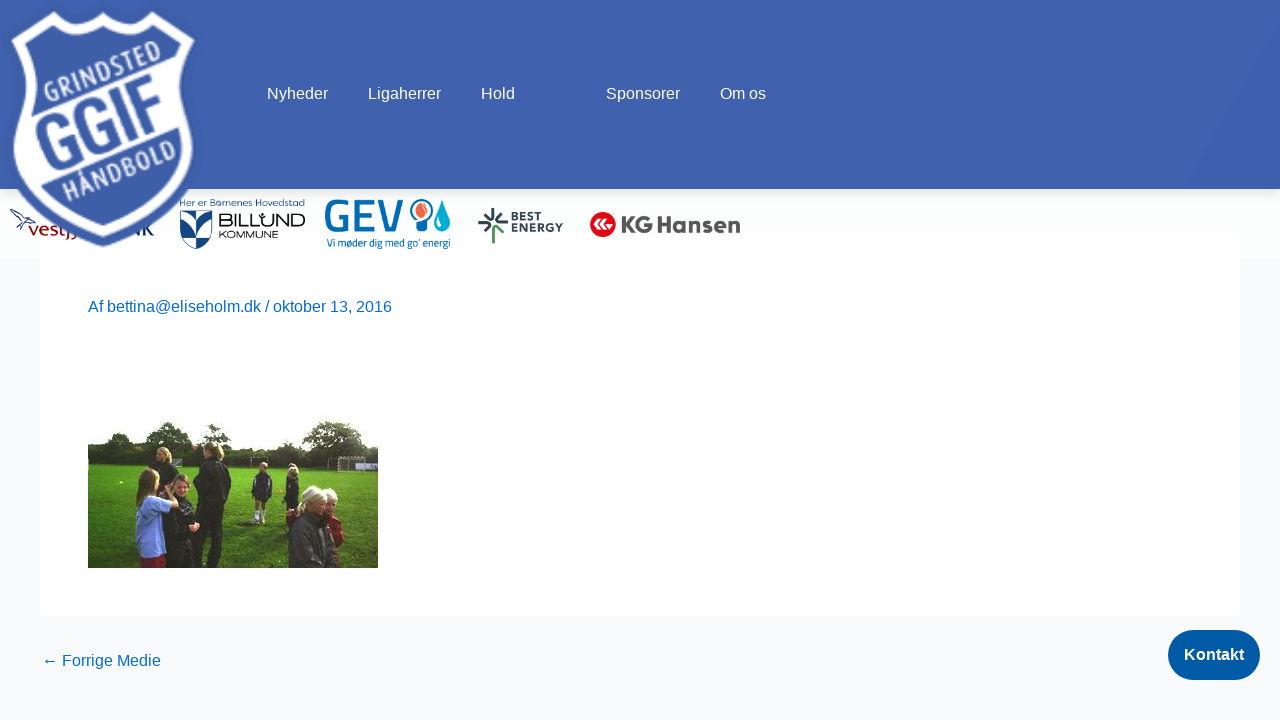

--- FILE ---
content_type: text/html; charset=UTF-8
request_url: https://www.ggif-handbold.dk/?attachment_id=558
body_size: 27791
content:
<!DOCTYPE html>
<html lang="da-DK">
<head>
<meta charset="UTF-8">
<meta name="viewport" content="width=device-width, initial-scale=1">
	<link rel="profile" href="https://gmpg.org/xfn/11"> 
	<title>GGIF Håndbold</title>
<meta name='robots' content='max-image-preview:large' />
<link href='https://fonts.gstatic.com' crossorigin rel='preconnect' />
<link rel="alternate" type="application/rss+xml" title="GGIF Håndbold &raquo; Feed" href="https://www.ggif-handbold.dk/feed/" />
<link rel="alternate" type="application/rss+xml" title="GGIF Håndbold &raquo;-kommentar-feed" href="https://www.ggif-handbold.dk/comments/feed/" />
<link rel="alternate" title="oEmbed (JSON)" type="application/json+oembed" href="https://www.ggif-handbold.dk/wp-json/oembed/1.0/embed?url=https%3A%2F%2Fwww.ggif-handbold.dk%2F%3Fattachment_id%3D558" />
<link rel="alternate" title="oEmbed (XML)" type="text/xml+oembed" href="https://www.ggif-handbold.dk/wp-json/oembed/1.0/embed?url=https%3A%2F%2Fwww.ggif-handbold.dk%2F%3Fattachment_id%3D558&#038;format=xml" />
<style id='wp-img-auto-sizes-contain-inline-css'>
img:is([sizes=auto i],[sizes^="auto," i]){contain-intrinsic-size:3000px 1500px}
/*# sourceURL=wp-img-auto-sizes-contain-inline-css */
</style>
<link rel='stylesheet' id='astra-theme-css-css' href='https://usercontent.one/wp/www.ggif-handbold.dk/wp-content/themes/astra/assets/css/minified/main.min.css?ver=4.12.0&media=1755934210' media='all' />
<style id='astra-theme-css-inline-css'>
:root{--ast-post-nav-space:0;--ast-container-default-xlg-padding:3em;--ast-container-default-lg-padding:3em;--ast-container-default-slg-padding:2em;--ast-container-default-md-padding:3em;--ast-container-default-sm-padding:3em;--ast-container-default-xs-padding:2.4em;--ast-container-default-xxs-padding:1.8em;--ast-code-block-background:#ECEFF3;--ast-comment-inputs-background:#F9FAFB;--ast-normal-container-width:1200px;--ast-narrow-container-width:750px;--ast-blog-title-font-weight:normal;--ast-blog-meta-weight:inherit;--ast-global-color-primary:var(--ast-global-color-5);--ast-global-color-secondary:var(--ast-global-color-4);--ast-global-color-alternate-background:var(--ast-global-color-7);--ast-global-color-subtle-background:var(--ast-global-color-6);--ast-bg-style-guide:var( --ast-global-color-secondary,--ast-global-color-5 );--ast-shadow-style-guide:0px 0px 4px 0 #00000057;--ast-global-dark-bg-style:#fff;--ast-global-dark-lfs:#fbfbfb;--ast-widget-bg-color:#fafafa;--ast-wc-container-head-bg-color:#fbfbfb;--ast-title-layout-bg:#eeeeee;--ast-search-border-color:#e7e7e7;--ast-lifter-hover-bg:#e6e6e6;--ast-gallery-block-color:#000;--srfm-color-input-label:var(--ast-global-color-2);}html{font-size:100%;}a{color:var(--ast-global-color-0);}a:hover,a:focus{color:var(--ast-global-color-1);}body,button,input,select,textarea,.ast-button,.ast-custom-button{font-family:-apple-system,BlinkMacSystemFont,Segoe UI,Roboto,Oxygen-Sans,Ubuntu,Cantarell,Helvetica Neue,sans-serif;font-weight:400;font-size:16px;font-size:1rem;line-height:var(--ast-body-line-height,1.65em);}blockquote{color:var(--ast-global-color-3);}h1,h2,h3,h4,h5,h6,.entry-content :where(h1,h2,h3,h4,h5,h6),.site-title,.site-title a{font-weight:600;}.ast-site-identity .site-title a{color:var(--ast-global-color-2);}.site-title{font-size:26px;font-size:1.625rem;display:block;}.site-header .site-description{font-size:15px;font-size:0.9375rem;display:none;}.entry-title{font-size:26px;font-size:1.625rem;}.archive .ast-article-post .ast-article-inner,.blog .ast-article-post .ast-article-inner,.archive .ast-article-post .ast-article-inner:hover,.blog .ast-article-post .ast-article-inner:hover{overflow:hidden;}h1,.entry-content :where(h1){font-size:40px;font-size:2.5rem;font-weight:600;line-height:1.4em;}h2,.entry-content :where(h2){font-size:32px;font-size:2rem;font-weight:600;line-height:1.3em;}h3,.entry-content :where(h3){font-size:26px;font-size:1.625rem;font-weight:600;line-height:1.3em;}h4,.entry-content :where(h4){font-size:24px;font-size:1.5rem;line-height:1.2em;font-weight:600;}h5,.entry-content :where(h5){font-size:20px;font-size:1.25rem;line-height:1.2em;font-weight:600;}h6,.entry-content :where(h6){font-size:16px;font-size:1rem;line-height:1.25em;font-weight:600;}::selection{background-color:var(--ast-global-color-0);color:#ffffff;}body,h1,h2,h3,h4,h5,h6,.entry-title a,.entry-content :where(h1,h2,h3,h4,h5,h6){color:var(--ast-global-color-3);}.tagcloud a:hover,.tagcloud a:focus,.tagcloud a.current-item{color:#ffffff;border-color:var(--ast-global-color-0);background-color:var(--ast-global-color-0);}input:focus,input[type="text"]:focus,input[type="email"]:focus,input[type="url"]:focus,input[type="password"]:focus,input[type="reset"]:focus,input[type="search"]:focus,textarea:focus{border-color:var(--ast-global-color-0);}input[type="radio"]:checked,input[type=reset],input[type="checkbox"]:checked,input[type="checkbox"]:hover:checked,input[type="checkbox"]:focus:checked,input[type=range]::-webkit-slider-thumb{border-color:var(--ast-global-color-0);background-color:var(--ast-global-color-0);box-shadow:none;}.site-footer a:hover + .post-count,.site-footer a:focus + .post-count{background:var(--ast-global-color-0);border-color:var(--ast-global-color-0);}.single .nav-links .nav-previous,.single .nav-links .nav-next{color:var(--ast-global-color-0);}.entry-meta,.entry-meta *{line-height:1.45;color:var(--ast-global-color-0);}.entry-meta a:not(.ast-button):hover,.entry-meta a:not(.ast-button):hover *,.entry-meta a:not(.ast-button):focus,.entry-meta a:not(.ast-button):focus *,.page-links > .page-link,.page-links .page-link:hover,.post-navigation a:hover{color:var(--ast-global-color-1);}#cat option,.secondary .calendar_wrap thead a,.secondary .calendar_wrap thead a:visited{color:var(--ast-global-color-0);}.secondary .calendar_wrap #today,.ast-progress-val span{background:var(--ast-global-color-0);}.secondary a:hover + .post-count,.secondary a:focus + .post-count{background:var(--ast-global-color-0);border-color:var(--ast-global-color-0);}.calendar_wrap #today > a{color:#ffffff;}.page-links .page-link,.single .post-navigation a{color:var(--ast-global-color-0);}.ast-search-menu-icon .search-form button.search-submit{padding:0 4px;}.ast-search-menu-icon form.search-form{padding-right:0;}.ast-search-menu-icon.slide-search input.search-field{width:0;}.ast-header-search .ast-search-menu-icon.ast-dropdown-active .search-form,.ast-header-search .ast-search-menu-icon.ast-dropdown-active .search-field:focus{transition:all 0.2s;}.search-form input.search-field:focus{outline:none;}.ast-archive-title{color:var(--ast-global-color-2);}.widget-title,.widget .wp-block-heading{font-size:22px;font-size:1.375rem;color:var(--ast-global-color-2);}.ast-single-post .entry-content a,.ast-comment-content a:not(.ast-comment-edit-reply-wrap a){text-decoration:underline;}.ast-single-post .wp-block-button .wp-block-button__link,.ast-single-post .elementor-widget-button .elementor-button,.ast-single-post .entry-content .uagb-tab a,.ast-single-post .entry-content .uagb-ifb-cta a,.ast-single-post .entry-content .wp-block-uagb-buttons a,.ast-single-post .entry-content .uabb-module-content a,.ast-single-post .entry-content .uagb-post-grid a,.ast-single-post .entry-content .uagb-timeline a,.ast-single-post .entry-content .uagb-toc__wrap a,.ast-single-post .entry-content .uagb-taxomony-box a,.entry-content .wp-block-latest-posts > li > a,.ast-single-post .entry-content .wp-block-file__button,a.ast-post-filter-single,.ast-single-post .wp-block-buttons .wp-block-button.is-style-outline .wp-block-button__link,.ast-single-post .ast-comment-content .comment-reply-link,.ast-single-post .ast-comment-content .comment-edit-link{text-decoration:none;}.ast-search-menu-icon.slide-search a:focus-visible:focus-visible,.astra-search-icon:focus-visible,#close:focus-visible,a:focus-visible,.ast-menu-toggle:focus-visible,.site .skip-link:focus-visible,.wp-block-loginout input:focus-visible,.wp-block-search.wp-block-search__button-inside .wp-block-search__inside-wrapper,.ast-header-navigation-arrow:focus-visible,.ast-orders-table__row .ast-orders-table__cell:focus-visible,a#ast-apply-coupon:focus-visible,#ast-apply-coupon:focus-visible,#close:focus-visible,.button.search-submit:focus-visible,#search_submit:focus,.normal-search:focus-visible,.ast-header-account-wrap:focus-visible,.astra-cart-drawer-close:focus,.ast-single-variation:focus,.ast-button:focus,.ast-builder-button-wrap:has(.ast-custom-button-link:focus),.ast-builder-button-wrap .ast-custom-button-link:focus{outline-style:dotted;outline-color:inherit;outline-width:thin;}input:focus,input[type="text"]:focus,input[type="email"]:focus,input[type="url"]:focus,input[type="password"]:focus,input[type="reset"]:focus,input[type="search"]:focus,input[type="number"]:focus,textarea:focus,.wp-block-search__input:focus,[data-section="section-header-mobile-trigger"] .ast-button-wrap .ast-mobile-menu-trigger-minimal:focus,.ast-mobile-popup-drawer.active .menu-toggle-close:focus,#ast-scroll-top:focus,#coupon_code:focus,#ast-coupon-code:focus{border-style:dotted;border-color:inherit;border-width:thin;}input{outline:none;}.ast-logo-title-inline .site-logo-img{padding-right:1em;}body .ast-oembed-container *{position:absolute;top:0;width:100%;height:100%;left:0;}body .wp-block-embed-pocket-casts .ast-oembed-container *{position:unset;}.ast-single-post-featured-section + article {margin-top: 2em;}.site-content .ast-single-post-featured-section img {width: 100%;overflow: hidden;object-fit: cover;}.ast-separate-container .site-content .ast-single-post-featured-section + article {margin-top: -80px;z-index: 9;position: relative;border-radius: 4px;}@media (min-width: 922px) {.ast-no-sidebar .site-content .ast-article-image-container--wide {margin-left: -120px;margin-right: -120px;max-width: unset;width: unset;}.ast-left-sidebar .site-content .ast-article-image-container--wide,.ast-right-sidebar .site-content .ast-article-image-container--wide {margin-left: -10px;margin-right: -10px;}.site-content .ast-article-image-container--full {margin-left: calc( -50vw + 50%);margin-right: calc( -50vw + 50%);max-width: 100vw;width: 100vw;}.ast-left-sidebar .site-content .ast-article-image-container--full,.ast-right-sidebar .site-content .ast-article-image-container--full {margin-left: -10px;margin-right: -10px;max-width: inherit;width: auto;}}.site > .ast-single-related-posts-container {margin-top: 0;}@media (min-width: 922px) {.ast-desktop .ast-container--narrow {max-width: var(--ast-narrow-container-width);margin: 0 auto;}}@media (max-width:921.9px){#ast-desktop-header{display:none;}}@media (min-width:922px){#ast-mobile-header{display:none;}}@media( max-width: 420px ) {.single .nav-links .nav-previous,.single .nav-links .nav-next {width: 100%;text-align: center;}}.wp-block-buttons.aligncenter{justify-content:center;}@media (max-width:921px){.ast-theme-transparent-header #primary,.ast-theme-transparent-header #secondary{padding:0;}}@media (max-width:921px){.ast-plain-container.ast-no-sidebar #primary{padding:0;}}.ast-plain-container.ast-no-sidebar #primary{margin-top:0;margin-bottom:0;}@media (min-width:1200px){.ast-plain-container.ast-no-sidebar #primary{margin-top:60px;margin-bottom:60px;}}.wp-block-button.is-style-outline .wp-block-button__link{border-color:var(--ast-global-color-0);}div.wp-block-button.is-style-outline > .wp-block-button__link:not(.has-text-color),div.wp-block-button.wp-block-button__link.is-style-outline:not(.has-text-color){color:var(--ast-global-color-0);}.wp-block-button.is-style-outline .wp-block-button__link:hover,.wp-block-buttons .wp-block-button.is-style-outline .wp-block-button__link:focus,.wp-block-buttons .wp-block-button.is-style-outline > .wp-block-button__link:not(.has-text-color):hover,.wp-block-buttons .wp-block-button.wp-block-button__link.is-style-outline:not(.has-text-color):hover{color:#ffffff;background-color:var(--ast-global-color-1);border-color:var(--ast-global-color-1);}.post-page-numbers.current .page-link,.ast-pagination .page-numbers.current{color:#ffffff;border-color:var(--ast-global-color-0);background-color:var(--ast-global-color-0);}.wp-block-button.is-style-outline .wp-block-button__link.wp-element-button,.ast-outline-button{border-color:var(--ast-global-color-0);font-family:inherit;font-weight:500;font-size:16px;font-size:1rem;line-height:1em;}.wp-block-buttons .wp-block-button.is-style-outline > .wp-block-button__link:not(.has-text-color),.wp-block-buttons .wp-block-button.wp-block-button__link.is-style-outline:not(.has-text-color),.ast-outline-button{color:var(--ast-global-color-0);}.wp-block-button.is-style-outline .wp-block-button__link:hover,.wp-block-buttons .wp-block-button.is-style-outline .wp-block-button__link:focus,.wp-block-buttons .wp-block-button.is-style-outline > .wp-block-button__link:not(.has-text-color):hover,.wp-block-buttons .wp-block-button.wp-block-button__link.is-style-outline:not(.has-text-color):hover,.ast-outline-button:hover,.ast-outline-button:focus,.wp-block-uagb-buttons-child .uagb-buttons-repeater.ast-outline-button:hover,.wp-block-uagb-buttons-child .uagb-buttons-repeater.ast-outline-button:focus{color:#ffffff;background-color:var(--ast-global-color-1);border-color:var(--ast-global-color-1);}.wp-block-button .wp-block-button__link.wp-element-button.is-style-outline:not(.has-background),.wp-block-button.is-style-outline>.wp-block-button__link.wp-element-button:not(.has-background),.ast-outline-button{background-color:transparent;}.entry-content[data-ast-blocks-layout] > figure{margin-bottom:1em;}h1.widget-title{font-weight:600;}h2.widget-title{font-weight:600;}h3.widget-title{font-weight:600;}.elementor-widget-container .elementor-loop-container .e-loop-item[data-elementor-type="loop-item"]{width:100%;}#page{display:flex;flex-direction:column;min-height:100vh;}.ast-404-layout-1 h1.page-title{color:var(--ast-global-color-2);}.single .post-navigation a{line-height:1em;height:inherit;}.error-404 .page-sub-title{font-size:1.5rem;font-weight:inherit;}.search .site-content .content-area .search-form{margin-bottom:0;}#page .site-content{flex-grow:1;}.widget{margin-bottom:1.25em;}#secondary li{line-height:1.5em;}#secondary .wp-block-group h2{margin-bottom:0.7em;}#secondary h2{font-size:1.7rem;}.ast-separate-container .ast-article-post,.ast-separate-container .ast-article-single,.ast-separate-container .comment-respond{padding:3em;}.ast-separate-container .ast-article-single .ast-article-single{padding:0;}.ast-article-single .wp-block-post-template-is-layout-grid{padding-left:0;}.ast-separate-container .comments-title,.ast-narrow-container .comments-title{padding:1.5em 2em;}.ast-page-builder-template .comment-form-textarea,.ast-comment-formwrap .ast-grid-common-col{padding:0;}.ast-comment-formwrap{padding:0;display:inline-flex;column-gap:20px;width:100%;margin-left:0;margin-right:0;}.comments-area textarea#comment:focus,.comments-area textarea#comment:active,.comments-area .ast-comment-formwrap input[type="text"]:focus,.comments-area .ast-comment-formwrap input[type="text"]:active {box-shadow:none;outline:none;}.archive.ast-page-builder-template .entry-header{margin-top:2em;}.ast-page-builder-template .ast-comment-formwrap{width:100%;}.entry-title{margin-bottom:0.5em;}.ast-archive-description p{font-size:inherit;font-weight:inherit;line-height:inherit;}.ast-separate-container .ast-comment-list li.depth-1,.hentry{margin-bottom:2em;}@media (min-width:921px){.ast-left-sidebar.ast-page-builder-template #secondary,.archive.ast-right-sidebar.ast-page-builder-template .site-main{padding-left:20px;padding-right:20px;}}@media (max-width:544px){.ast-comment-formwrap.ast-row{column-gap:10px;display:inline-block;}#ast-commentform .ast-grid-common-col{position:relative;width:100%;}}@media (min-width:1201px){.ast-separate-container .ast-article-post,.ast-separate-container .ast-article-single,.ast-separate-container .ast-author-box,.ast-separate-container .ast-404-layout-1,.ast-separate-container .no-results{padding:3em;}}@media (max-width:921px){.ast-left-sidebar #content > .ast-container{display:flex;flex-direction:column-reverse;width:100%;}}@media (min-width:922px){.ast-separate-container.ast-right-sidebar #primary,.ast-separate-container.ast-left-sidebar #primary{border:0;}.search-no-results.ast-separate-container #primary{margin-bottom:4em;}}.wp-block-button .wp-block-button__link{color:#ffffff;}.wp-block-button .wp-block-button__link:hover,.wp-block-button .wp-block-button__link:focus{color:#ffffff;background-color:var(--ast-global-color-1);border-color:var(--ast-global-color-1);}.elementor-widget-heading h1.elementor-heading-title{line-height:1.4em;}.elementor-widget-heading h2.elementor-heading-title{line-height:1.3em;}.elementor-widget-heading h3.elementor-heading-title{line-height:1.3em;}.elementor-widget-heading h4.elementor-heading-title{line-height:1.2em;}.elementor-widget-heading h5.elementor-heading-title{line-height:1.2em;}.elementor-widget-heading h6.elementor-heading-title{line-height:1.25em;}.wp-block-button .wp-block-button__link,.wp-block-search .wp-block-search__button,body .wp-block-file .wp-block-file__button{border-color:var(--ast-global-color-0);background-color:var(--ast-global-color-0);color:#ffffff;font-family:inherit;font-weight:500;line-height:1em;font-size:16px;font-size:1rem;padding-top:15px;padding-right:30px;padding-bottom:15px;padding-left:30px;}@media (max-width:921px){.wp-block-button .wp-block-button__link,.wp-block-search .wp-block-search__button,body .wp-block-file .wp-block-file__button{padding-top:14px;padding-right:28px;padding-bottom:14px;padding-left:28px;}}@media (max-width:544px){.wp-block-button .wp-block-button__link,.wp-block-search .wp-block-search__button,body .wp-block-file .wp-block-file__button{padding-top:12px;padding-right:24px;padding-bottom:12px;padding-left:24px;}}.menu-toggle,button,.ast-button,.ast-custom-button,.button,input#submit,input[type="button"],input[type="submit"],input[type="reset"],form[CLASS*="wp-block-search__"].wp-block-search .wp-block-search__inside-wrapper .wp-block-search__button,body .wp-block-file .wp-block-file__button,.search .search-submit{border-style:solid;border-top-width:0;border-right-width:0;border-left-width:0;border-bottom-width:0;color:#ffffff;border-color:var(--ast-global-color-0);background-color:var(--ast-global-color-0);padding-top:15px;padding-right:30px;padding-bottom:15px;padding-left:30px;font-family:inherit;font-weight:500;font-size:16px;font-size:1rem;line-height:1em;}button:focus,.menu-toggle:hover,button:hover,.ast-button:hover,.ast-custom-button:hover .button:hover,.ast-custom-button:hover ,input[type=reset]:hover,input[type=reset]:focus,input#submit:hover,input#submit:focus,input[type="button"]:hover,input[type="button"]:focus,input[type="submit"]:hover,input[type="submit"]:focus,form[CLASS*="wp-block-search__"].wp-block-search .wp-block-search__inside-wrapper .wp-block-search__button:hover,form[CLASS*="wp-block-search__"].wp-block-search .wp-block-search__inside-wrapper .wp-block-search__button:focus,body .wp-block-file .wp-block-file__button:hover,body .wp-block-file .wp-block-file__button:focus{color:#ffffff;background-color:var(--ast-global-color-1);border-color:var(--ast-global-color-1);}form[CLASS*="wp-block-search__"].wp-block-search .wp-block-search__inside-wrapper .wp-block-search__button.has-icon{padding-top:calc(15px - 3px);padding-right:calc(30px - 3px);padding-bottom:calc(15px - 3px);padding-left:calc(30px - 3px);}@media (max-width:921px){.menu-toggle,button,.ast-button,.ast-custom-button,.button,input#submit,input[type="button"],input[type="submit"],input[type="reset"],form[CLASS*="wp-block-search__"].wp-block-search .wp-block-search__inside-wrapper .wp-block-search__button,body .wp-block-file .wp-block-file__button,.search .search-submit{padding-top:14px;padding-right:28px;padding-bottom:14px;padding-left:28px;}}@media (max-width:544px){.menu-toggle,button,.ast-button,.ast-custom-button,.button,input#submit,input[type="button"],input[type="submit"],input[type="reset"],form[CLASS*="wp-block-search__"].wp-block-search .wp-block-search__inside-wrapper .wp-block-search__button,body .wp-block-file .wp-block-file__button,.search .search-submit{padding-top:12px;padding-right:24px;padding-bottom:12px;padding-left:24px;}}@media (max-width:921px){.ast-mobile-header-stack .main-header-bar .ast-search-menu-icon{display:inline-block;}.ast-header-break-point.ast-header-custom-item-outside .ast-mobile-header-stack .main-header-bar .ast-search-icon{margin:0;}.ast-comment-avatar-wrap img{max-width:2.5em;}.ast-comment-meta{padding:0 1.8888em 1.3333em;}.ast-separate-container .ast-comment-list li.depth-1{padding:1.5em 2.14em;}.ast-separate-container .comment-respond{padding:2em 2.14em;}}@media (min-width:544px){.ast-container{max-width:100%;}}@media (max-width:544px){.ast-separate-container .ast-article-post,.ast-separate-container .ast-article-single,.ast-separate-container .comments-title,.ast-separate-container .ast-archive-description{padding:1.5em 1em;}.ast-separate-container #content .ast-container{padding-left:0.54em;padding-right:0.54em;}.ast-separate-container .ast-comment-list .bypostauthor{padding:.5em;}.ast-search-menu-icon.ast-dropdown-active .search-field{width:170px;}} #ast-mobile-header .ast-site-header-cart-li a{pointer-events:none;}.ast-separate-container{background-color:var(--ast-global-color-4);}@media (max-width:921px){.site-title{display:block;}.site-header .site-description{display:none;}h1,.entry-content :where(h1){font-size:30px;}h2,.entry-content :where(h2){font-size:25px;}h3,.entry-content :where(h3){font-size:20px;}}@media (max-width:544px){.site-title{display:block;}.site-header .site-description{display:none;}h1,.entry-content :where(h1){font-size:30px;}h2,.entry-content :where(h2){font-size:25px;}h3,.entry-content :where(h3){font-size:20px;}}@media (max-width:921px){html{font-size:91.2%;}}@media (max-width:544px){html{font-size:91.2%;}}@media (min-width:922px){.ast-container{max-width:1240px;}}@media (min-width:922px){.site-content .ast-container{display:flex;}}@media (max-width:921px){.site-content .ast-container{flex-direction:column;}}@media (min-width:922px){.main-header-menu .sub-menu .menu-item.ast-left-align-sub-menu:hover > .sub-menu,.main-header-menu .sub-menu .menu-item.ast-left-align-sub-menu.focus > .sub-menu{margin-left:-0px;}}.entry-content li > p{margin-bottom:0;}.site .comments-area{padding-bottom:3em;}.wp-block-file {display: flex;align-items: center;flex-wrap: wrap;justify-content: space-between;}.wp-block-pullquote {border: none;}.wp-block-pullquote blockquote::before {content: "\201D";font-family: "Helvetica",sans-serif;display: flex;transform: rotate( 180deg );font-size: 6rem;font-style: normal;line-height: 1;font-weight: bold;align-items: center;justify-content: center;}.has-text-align-right > blockquote::before {justify-content: flex-start;}.has-text-align-left > blockquote::before {justify-content: flex-end;}figure.wp-block-pullquote.is-style-solid-color blockquote {max-width: 100%;text-align: inherit;}:root {--wp--custom--ast-default-block-top-padding: 3em;--wp--custom--ast-default-block-right-padding: 3em;--wp--custom--ast-default-block-bottom-padding: 3em;--wp--custom--ast-default-block-left-padding: 3em;--wp--custom--ast-container-width: 1200px;--wp--custom--ast-content-width-size: 1200px;--wp--custom--ast-wide-width-size: calc(1200px + var(--wp--custom--ast-default-block-left-padding) + var(--wp--custom--ast-default-block-right-padding));}.ast-narrow-container {--wp--custom--ast-content-width-size: 750px;--wp--custom--ast-wide-width-size: 750px;}@media(max-width: 921px) {:root {--wp--custom--ast-default-block-top-padding: 3em;--wp--custom--ast-default-block-right-padding: 2em;--wp--custom--ast-default-block-bottom-padding: 3em;--wp--custom--ast-default-block-left-padding: 2em;}}@media(max-width: 544px) {:root {--wp--custom--ast-default-block-top-padding: 3em;--wp--custom--ast-default-block-right-padding: 1.5em;--wp--custom--ast-default-block-bottom-padding: 3em;--wp--custom--ast-default-block-left-padding: 1.5em;}}.entry-content > .wp-block-group,.entry-content > .wp-block-cover,.entry-content > .wp-block-columns {padding-top: var(--wp--custom--ast-default-block-top-padding);padding-right: var(--wp--custom--ast-default-block-right-padding);padding-bottom: var(--wp--custom--ast-default-block-bottom-padding);padding-left: var(--wp--custom--ast-default-block-left-padding);}.ast-plain-container.ast-no-sidebar .entry-content > .alignfull,.ast-page-builder-template .ast-no-sidebar .entry-content > .alignfull {margin-left: calc( -50vw + 50%);margin-right: calc( -50vw + 50%);max-width: 100vw;width: 100vw;}.ast-plain-container.ast-no-sidebar .entry-content .alignfull .alignfull,.ast-page-builder-template.ast-no-sidebar .entry-content .alignfull .alignfull,.ast-plain-container.ast-no-sidebar .entry-content .alignfull .alignwide,.ast-page-builder-template.ast-no-sidebar .entry-content .alignfull .alignwide,.ast-plain-container.ast-no-sidebar .entry-content .alignwide .alignfull,.ast-page-builder-template.ast-no-sidebar .entry-content .alignwide .alignfull,.ast-plain-container.ast-no-sidebar .entry-content .alignwide .alignwide,.ast-page-builder-template.ast-no-sidebar .entry-content .alignwide .alignwide,.ast-plain-container.ast-no-sidebar .entry-content .wp-block-column .alignfull,.ast-page-builder-template.ast-no-sidebar .entry-content .wp-block-column .alignfull,.ast-plain-container.ast-no-sidebar .entry-content .wp-block-column .alignwide,.ast-page-builder-template.ast-no-sidebar .entry-content .wp-block-column .alignwide {margin-left: auto;margin-right: auto;width: 100%;}[data-ast-blocks-layout] .wp-block-separator:not(.is-style-dots) {height: 0;}[data-ast-blocks-layout] .wp-block-separator {margin: 20px auto;}[data-ast-blocks-layout] .wp-block-separator:not(.is-style-wide):not(.is-style-dots) {max-width: 100px;}[data-ast-blocks-layout] .wp-block-separator.has-background {padding: 0;}.entry-content[data-ast-blocks-layout] > * {max-width: var(--wp--custom--ast-content-width-size);margin-left: auto;margin-right: auto;}.entry-content[data-ast-blocks-layout] > .alignwide {max-width: var(--wp--custom--ast-wide-width-size);}.entry-content[data-ast-blocks-layout] .alignfull {max-width: none;}.entry-content .wp-block-columns {margin-bottom: 0;}blockquote {margin: 1.5em;border-color: rgba(0,0,0,0.05);}.wp-block-quote:not(.has-text-align-right):not(.has-text-align-center) {border-left: 5px solid rgba(0,0,0,0.05);}.has-text-align-right > blockquote,blockquote.has-text-align-right {border-right: 5px solid rgba(0,0,0,0.05);}.has-text-align-left > blockquote,blockquote.has-text-align-left {border-left: 5px solid rgba(0,0,0,0.05);}.wp-block-site-tagline,.wp-block-latest-posts .read-more {margin-top: 15px;}.wp-block-loginout p label {display: block;}.wp-block-loginout p:not(.login-remember):not(.login-submit) input {width: 100%;}.wp-block-loginout input:focus {border-color: transparent;}.wp-block-loginout input:focus {outline: thin dotted;}.entry-content .wp-block-media-text .wp-block-media-text__content {padding: 0 0 0 8%;}.entry-content .wp-block-media-text.has-media-on-the-right .wp-block-media-text__content {padding: 0 8% 0 0;}.entry-content .wp-block-media-text.has-background .wp-block-media-text__content {padding: 8%;}.entry-content .wp-block-cover:not([class*="background-color"]):not(.has-text-color.has-link-color) .wp-block-cover__inner-container,.entry-content .wp-block-cover:not([class*="background-color"]) .wp-block-cover-image-text,.entry-content .wp-block-cover:not([class*="background-color"]) .wp-block-cover-text,.entry-content .wp-block-cover-image:not([class*="background-color"]) .wp-block-cover__inner-container,.entry-content .wp-block-cover-image:not([class*="background-color"]) .wp-block-cover-image-text,.entry-content .wp-block-cover-image:not([class*="background-color"]) .wp-block-cover-text {color: var(--ast-global-color-primary,var(--ast-global-color-5));}.wp-block-loginout .login-remember input {width: 1.1rem;height: 1.1rem;margin: 0 5px 4px 0;vertical-align: middle;}.wp-block-latest-posts > li > *:first-child,.wp-block-latest-posts:not(.is-grid) > li:first-child {margin-top: 0;}.entry-content > .wp-block-buttons,.entry-content > .wp-block-uagb-buttons {margin-bottom: 1.5em;}.wp-block-search__inside-wrapper .wp-block-search__input {padding: 0 10px;color: var(--ast-global-color-3);background: var(--ast-global-color-primary,var(--ast-global-color-5));border-color: var(--ast-border-color);}.wp-block-latest-posts .read-more {margin-bottom: 1.5em;}.wp-block-search__no-button .wp-block-search__inside-wrapper .wp-block-search__input {padding-top: 5px;padding-bottom: 5px;}.wp-block-latest-posts .wp-block-latest-posts__post-date,.wp-block-latest-posts .wp-block-latest-posts__post-author {font-size: 1rem;}.wp-block-latest-posts > li > *,.wp-block-latest-posts:not(.is-grid) > li {margin-top: 12px;margin-bottom: 12px;}.ast-page-builder-template .entry-content[data-ast-blocks-layout] > .alignwide:where(:not(.uagb-is-root-container):not(.spectra-is-root-container)) > * {max-width: var(--wp--custom--ast-wide-width-size);}.ast-page-builder-template .entry-content[data-ast-blocks-layout] > .inherit-container-width > *,.ast-page-builder-template .entry-content[data-ast-blocks-layout] > *:not(.wp-block-group):where(:not(.uagb-is-root-container):not(.spectra-is-root-container)) > *,.entry-content[data-ast-blocks-layout] > .wp-block-cover .wp-block-cover__inner-container {max-width: var(--wp--custom--ast-content-width-size) ;margin-left: auto;margin-right: auto;}.ast-page-builder-template .entry-content[data-ast-blocks-layout] > *,.ast-page-builder-template .entry-content[data-ast-blocks-layout] > .alignfull:where(:not(.wp-block-group):not(.uagb-is-root-container):not(.spectra-is-root-container)) > * {max-width: none;}.entry-content[data-ast-blocks-layout] .wp-block-cover:not(.alignleft):not(.alignright) {width: auto;}@media(max-width: 1200px) {.ast-separate-container .entry-content > .alignfull,.ast-separate-container .entry-content[data-ast-blocks-layout] > .alignwide,.ast-plain-container .entry-content[data-ast-blocks-layout] > .alignwide,.ast-plain-container .entry-content .alignfull {margin-left: calc(-1 * min(var(--ast-container-default-xlg-padding),20px)) ;margin-right: calc(-1 * min(var(--ast-container-default-xlg-padding),20px));}}@media(min-width: 1201px) {.ast-separate-container .entry-content > .alignfull {margin-left: calc(-1 * var(--ast-container-default-xlg-padding) );margin-right: calc(-1 * var(--ast-container-default-xlg-padding) );}.ast-separate-container .entry-content[data-ast-blocks-layout] > .alignwide,.ast-plain-container .entry-content[data-ast-blocks-layout] > .alignwide {margin-left: calc(-1 * var(--wp--custom--ast-default-block-left-padding) );margin-right: calc(-1 * var(--wp--custom--ast-default-block-right-padding) );}}@media(min-width: 921px) {.ast-separate-container .entry-content .wp-block-group.alignwide:not(.inherit-container-width) > :where(:not(.alignleft):not(.alignright)),.ast-plain-container .entry-content .wp-block-group.alignwide:not(.inherit-container-width) > :where(:not(.alignleft):not(.alignright)) {max-width: calc( var(--wp--custom--ast-content-width-size) + 80px );}.ast-plain-container.ast-right-sidebar .entry-content[data-ast-blocks-layout] .alignfull,.ast-plain-container.ast-left-sidebar .entry-content[data-ast-blocks-layout] .alignfull {margin-left: -60px;margin-right: -60px;}}@media(min-width: 544px) {.entry-content > .alignleft {margin-right: 20px;}.entry-content > .alignright {margin-left: 20px;}}@media (max-width:544px){.wp-block-columns .wp-block-column:not(:last-child){margin-bottom:20px;}.wp-block-latest-posts{margin:0;}}@media( max-width: 600px ) {.entry-content .wp-block-media-text .wp-block-media-text__content,.entry-content .wp-block-media-text.has-media-on-the-right .wp-block-media-text__content {padding: 8% 0 0;}.entry-content .wp-block-media-text.has-background .wp-block-media-text__content {padding: 8%;}}.ast-page-builder-template .entry-header {padding-left: 0;}.ast-narrow-container .site-content .wp-block-uagb-image--align-full .wp-block-uagb-image__figure {max-width: 100%;margin-left: auto;margin-right: auto;}.entry-content ul,.entry-content ol {padding: revert;margin: revert;}:root .has-ast-global-color-0-color{color:var(--ast-global-color-0);}:root .has-ast-global-color-0-background-color{background-color:var(--ast-global-color-0);}:root .wp-block-button .has-ast-global-color-0-color{color:var(--ast-global-color-0);}:root .wp-block-button .has-ast-global-color-0-background-color{background-color:var(--ast-global-color-0);}:root .has-ast-global-color-1-color{color:var(--ast-global-color-1);}:root .has-ast-global-color-1-background-color{background-color:var(--ast-global-color-1);}:root .wp-block-button .has-ast-global-color-1-color{color:var(--ast-global-color-1);}:root .wp-block-button .has-ast-global-color-1-background-color{background-color:var(--ast-global-color-1);}:root .has-ast-global-color-2-color{color:var(--ast-global-color-2);}:root .has-ast-global-color-2-background-color{background-color:var(--ast-global-color-2);}:root .wp-block-button .has-ast-global-color-2-color{color:var(--ast-global-color-2);}:root .wp-block-button .has-ast-global-color-2-background-color{background-color:var(--ast-global-color-2);}:root .has-ast-global-color-3-color{color:var(--ast-global-color-3);}:root .has-ast-global-color-3-background-color{background-color:var(--ast-global-color-3);}:root .wp-block-button .has-ast-global-color-3-color{color:var(--ast-global-color-3);}:root .wp-block-button .has-ast-global-color-3-background-color{background-color:var(--ast-global-color-3);}:root .has-ast-global-color-4-color{color:var(--ast-global-color-4);}:root .has-ast-global-color-4-background-color{background-color:var(--ast-global-color-4);}:root .wp-block-button .has-ast-global-color-4-color{color:var(--ast-global-color-4);}:root .wp-block-button .has-ast-global-color-4-background-color{background-color:var(--ast-global-color-4);}:root .has-ast-global-color-5-color{color:var(--ast-global-color-5);}:root .has-ast-global-color-5-background-color{background-color:var(--ast-global-color-5);}:root .wp-block-button .has-ast-global-color-5-color{color:var(--ast-global-color-5);}:root .wp-block-button .has-ast-global-color-5-background-color{background-color:var(--ast-global-color-5);}:root .has-ast-global-color-6-color{color:var(--ast-global-color-6);}:root .has-ast-global-color-6-background-color{background-color:var(--ast-global-color-6);}:root .wp-block-button .has-ast-global-color-6-color{color:var(--ast-global-color-6);}:root .wp-block-button .has-ast-global-color-6-background-color{background-color:var(--ast-global-color-6);}:root .has-ast-global-color-7-color{color:var(--ast-global-color-7);}:root .has-ast-global-color-7-background-color{background-color:var(--ast-global-color-7);}:root .wp-block-button .has-ast-global-color-7-color{color:var(--ast-global-color-7);}:root .wp-block-button .has-ast-global-color-7-background-color{background-color:var(--ast-global-color-7);}:root .has-ast-global-color-8-color{color:var(--ast-global-color-8);}:root .has-ast-global-color-8-background-color{background-color:var(--ast-global-color-8);}:root .wp-block-button .has-ast-global-color-8-color{color:var(--ast-global-color-8);}:root .wp-block-button .has-ast-global-color-8-background-color{background-color:var(--ast-global-color-8);}:root{--ast-global-color-0:#046bd2;--ast-global-color-1:#045cb4;--ast-global-color-2:#1e293b;--ast-global-color-3:#334155;--ast-global-color-4:#f9fafb;--ast-global-color-5:#FFFFFF;--ast-global-color-6:#e2e8f0;--ast-global-color-7:#cbd5e1;--ast-global-color-8:#94a3b8;}:root {--ast-border-color : var(--ast-global-color-6);}.ast-breadcrumbs .trail-browse,.ast-breadcrumbs .trail-items,.ast-breadcrumbs .trail-items li{display:inline-block;margin:0;padding:0;border:none;background:inherit;text-indent:0;text-decoration:none;}.ast-breadcrumbs .trail-browse{font-size:inherit;font-style:inherit;font-weight:inherit;color:inherit;}.ast-breadcrumbs .trail-items{list-style:none;}.trail-items li::after{padding:0 0.3em;content:"\00bb";}.trail-items li:last-of-type::after{display:none;}h1,h2,h3,h4,h5,h6,.entry-content :where(h1,h2,h3,h4,h5,h6){color:var(--ast-global-color-2);}.entry-title a{color:var(--ast-global-color-2);}@media (max-width:921px){.ast-builder-grid-row-container.ast-builder-grid-row-tablet-3-firstrow .ast-builder-grid-row > *:first-child,.ast-builder-grid-row-container.ast-builder-grid-row-tablet-3-lastrow .ast-builder-grid-row > *:last-child{grid-column:1 / -1;}}@media (max-width:544px){.ast-builder-grid-row-container.ast-builder-grid-row-mobile-3-firstrow .ast-builder-grid-row > *:first-child,.ast-builder-grid-row-container.ast-builder-grid-row-mobile-3-lastrow .ast-builder-grid-row > *:last-child{grid-column:1 / -1;}}.ast-builder-layout-element[data-section="title_tagline"]{display:flex;}@media (max-width:921px){.ast-header-break-point .ast-builder-layout-element[data-section="title_tagline"]{display:flex;}}@media (max-width:544px){.ast-header-break-point .ast-builder-layout-element[data-section="title_tagline"]{display:flex;}}.ast-builder-menu-1{font-family:inherit;font-weight:inherit;}.ast-builder-menu-1 .menu-item > .menu-link{color:var(--ast-global-color-3);}.ast-builder-menu-1 .menu-item > .ast-menu-toggle{color:var(--ast-global-color-3);}.ast-builder-menu-1 .menu-item:hover > .menu-link,.ast-builder-menu-1 .inline-on-mobile .menu-item:hover > .ast-menu-toggle{color:var(--ast-global-color-1);}.ast-builder-menu-1 .menu-item:hover > .ast-menu-toggle{color:var(--ast-global-color-1);}.ast-builder-menu-1 .menu-item.current-menu-item > .menu-link,.ast-builder-menu-1 .inline-on-mobile .menu-item.current-menu-item > .ast-menu-toggle,.ast-builder-menu-1 .current-menu-ancestor > .menu-link{color:var(--ast-global-color-1);}.ast-builder-menu-1 .menu-item.current-menu-item > .ast-menu-toggle{color:var(--ast-global-color-1);}.ast-builder-menu-1 .sub-menu,.ast-builder-menu-1 .inline-on-mobile .sub-menu{border-top-width:2px;border-bottom-width:0px;border-right-width:0px;border-left-width:0px;border-color:var(--ast-global-color-0);border-style:solid;}.ast-builder-menu-1 .sub-menu .sub-menu{top:-2px;}.ast-builder-menu-1 .main-header-menu > .menu-item > .sub-menu,.ast-builder-menu-1 .main-header-menu > .menu-item > .astra-full-megamenu-wrapper{margin-top:0px;}.ast-desktop .ast-builder-menu-1 .main-header-menu > .menu-item > .sub-menu:before,.ast-desktop .ast-builder-menu-1 .main-header-menu > .menu-item > .astra-full-megamenu-wrapper:before{height:calc( 0px + 2px + 5px );}.ast-desktop .ast-builder-menu-1 .menu-item .sub-menu .menu-link{border-style:none;}@media (max-width:921px){.ast-header-break-point .ast-builder-menu-1 .menu-item.menu-item-has-children > .ast-menu-toggle{top:0;}.ast-builder-menu-1 .inline-on-mobile .menu-item.menu-item-has-children > .ast-menu-toggle{right:-15px;}.ast-builder-menu-1 .menu-item-has-children > .menu-link:after{content:unset;}.ast-builder-menu-1 .main-header-menu > .menu-item > .sub-menu,.ast-builder-menu-1 .main-header-menu > .menu-item > .astra-full-megamenu-wrapper{margin-top:0;}}@media (max-width:544px){.ast-header-break-point .ast-builder-menu-1 .menu-item.menu-item-has-children > .ast-menu-toggle{top:0;}.ast-builder-menu-1 .main-header-menu > .menu-item > .sub-menu,.ast-builder-menu-1 .main-header-menu > .menu-item > .astra-full-megamenu-wrapper{margin-top:0;}}.ast-builder-menu-1{display:flex;}@media (max-width:921px){.ast-header-break-point .ast-builder-menu-1{display:flex;}}@media (max-width:544px){.ast-header-break-point .ast-builder-menu-1{display:flex;}}.site-below-footer-wrap{padding-top:20px;padding-bottom:20px;}.site-below-footer-wrap[data-section="section-below-footer-builder"]{background-color:var(--ast-global-color-5);min-height:80px;border-style:solid;border-width:0px;border-top-width:1px;border-top-color:var(--ast-global-color-subtle-background,--ast-global-color-6);}.site-below-footer-wrap[data-section="section-below-footer-builder"] .ast-builder-grid-row{max-width:1200px;min-height:80px;margin-left:auto;margin-right:auto;}.site-below-footer-wrap[data-section="section-below-footer-builder"] .ast-builder-grid-row,.site-below-footer-wrap[data-section="section-below-footer-builder"] .site-footer-section{align-items:flex-start;}.site-below-footer-wrap[data-section="section-below-footer-builder"].ast-footer-row-inline .site-footer-section{display:flex;margin-bottom:0;}.ast-builder-grid-row-full .ast-builder-grid-row{grid-template-columns:1fr;}@media (max-width:921px){.site-below-footer-wrap[data-section="section-below-footer-builder"].ast-footer-row-tablet-inline .site-footer-section{display:flex;margin-bottom:0;}.site-below-footer-wrap[data-section="section-below-footer-builder"].ast-footer-row-tablet-stack .site-footer-section{display:block;margin-bottom:10px;}.ast-builder-grid-row-container.ast-builder-grid-row-tablet-full .ast-builder-grid-row{grid-template-columns:1fr;}}@media (max-width:544px){.site-below-footer-wrap[data-section="section-below-footer-builder"].ast-footer-row-mobile-inline .site-footer-section{display:flex;margin-bottom:0;}.site-below-footer-wrap[data-section="section-below-footer-builder"].ast-footer-row-mobile-stack .site-footer-section{display:block;margin-bottom:10px;}.ast-builder-grid-row-container.ast-builder-grid-row-mobile-full .ast-builder-grid-row{grid-template-columns:1fr;}}.site-below-footer-wrap[data-section="section-below-footer-builder"]{display:grid;}@media (max-width:921px){.ast-header-break-point .site-below-footer-wrap[data-section="section-below-footer-builder"]{display:grid;}}@media (max-width:544px){.ast-header-break-point .site-below-footer-wrap[data-section="section-below-footer-builder"]{display:grid;}}.ast-footer-copyright{text-align:center;}.ast-footer-copyright.site-footer-focus-item {color:var(--ast-global-color-3);}@media (max-width:921px){.ast-footer-copyright{text-align:center;}}@media (max-width:544px){.ast-footer-copyright{text-align:center;}}.ast-footer-copyright.site-footer-focus-item {font-size:16px;font-size:1rem;}.ast-footer-copyright.ast-builder-layout-element{display:flex;}@media (max-width:921px){.ast-header-break-point .ast-footer-copyright.ast-builder-layout-element{display:flex;}}@media (max-width:544px){.ast-header-break-point .ast-footer-copyright.ast-builder-layout-element{display:flex;}}.footer-widget-area.widget-area.site-footer-focus-item{width:auto;}.ast-footer-row-inline .footer-widget-area.widget-area.site-footer-focus-item{width:100%;}.elementor-posts-container [CLASS*="ast-width-"]{width:100%;}.elementor-template-full-width .ast-container{display:block;}.elementor-screen-only,.screen-reader-text,.screen-reader-text span,.ui-helper-hidden-accessible{top:0 !important;}@media (max-width:544px){.elementor-element .elementor-wc-products .woocommerce[class*="columns-"] ul.products li.product{width:auto;margin:0;}.elementor-element .woocommerce .woocommerce-result-count{float:none;}}.ast-header-break-point .main-header-bar{border-bottom-width:1px;}@media (min-width:922px){.main-header-bar{border-bottom-width:1px;}}.main-header-menu .menu-item, #astra-footer-menu .menu-item, .main-header-bar .ast-masthead-custom-menu-items{-js-display:flex;display:flex;-webkit-box-pack:center;-webkit-justify-content:center;-moz-box-pack:center;-ms-flex-pack:center;justify-content:center;-webkit-box-orient:vertical;-webkit-box-direction:normal;-webkit-flex-direction:column;-moz-box-orient:vertical;-moz-box-direction:normal;-ms-flex-direction:column;flex-direction:column;}.main-header-menu > .menu-item > .menu-link, #astra-footer-menu > .menu-item > .menu-link{height:100%;-webkit-box-align:center;-webkit-align-items:center;-moz-box-align:center;-ms-flex-align:center;align-items:center;-js-display:flex;display:flex;}.ast-header-break-point .main-navigation ul .menu-item .menu-link .icon-arrow:first-of-type svg{top:.2em;margin-top:0px;margin-left:0px;width:.65em;transform:translate(0, -2px) rotateZ(270deg);}.ast-mobile-popup-content .ast-submenu-expanded > .ast-menu-toggle{transform:rotateX(180deg);overflow-y:auto;}@media (min-width:922px){.ast-builder-menu .main-navigation > ul > li:last-child a{margin-right:0;}}.ast-separate-container .ast-article-inner{background-color:transparent;background-image:none;}.ast-separate-container .ast-article-post{background-color:var(--ast-global-color-5);}@media (max-width:921px){.ast-separate-container .ast-article-post{background-color:var(--ast-global-color-5);}}@media (max-width:544px){.ast-separate-container .ast-article-post{background-color:var(--ast-global-color-5);}}.ast-separate-container .ast-article-single:not(.ast-related-post), .ast-separate-container .error-404, .ast-separate-container .no-results, .single.ast-separate-container .site-main .ast-author-meta, .ast-separate-container .related-posts-title-wrapper, .ast-separate-container .comments-count-wrapper, .ast-box-layout.ast-plain-container .site-content, .ast-padded-layout.ast-plain-container .site-content, .ast-separate-container .ast-archive-description, .ast-separate-container .comments-area .comment-respond, .ast-separate-container .comments-area .ast-comment-list li, .ast-separate-container .comments-area .comments-title{background-color:var(--ast-global-color-5);}@media (max-width:921px){.ast-separate-container .ast-article-single:not(.ast-related-post), .ast-separate-container .error-404, .ast-separate-container .no-results, .single.ast-separate-container .site-main .ast-author-meta, .ast-separate-container .related-posts-title-wrapper, .ast-separate-container .comments-count-wrapper, .ast-box-layout.ast-plain-container .site-content, .ast-padded-layout.ast-plain-container .site-content, .ast-separate-container .ast-archive-description{background-color:var(--ast-global-color-5);}}@media (max-width:544px){.ast-separate-container .ast-article-single:not(.ast-related-post), .ast-separate-container .error-404, .ast-separate-container .no-results, .single.ast-separate-container .site-main .ast-author-meta, .ast-separate-container .related-posts-title-wrapper, .ast-separate-container .comments-count-wrapper, .ast-box-layout.ast-plain-container .site-content, .ast-padded-layout.ast-plain-container .site-content, .ast-separate-container .ast-archive-description{background-color:var(--ast-global-color-5);}}.ast-separate-container.ast-two-container #secondary .widget{background-color:var(--ast-global-color-5);}@media (max-width:921px){.ast-separate-container.ast-two-container #secondary .widget{background-color:var(--ast-global-color-5);}}@media (max-width:544px){.ast-separate-container.ast-two-container #secondary .widget{background-color:var(--ast-global-color-5);}}.ast-plain-container, .ast-page-builder-template{background-color:var(--ast-global-color-5);}@media (max-width:921px){.ast-plain-container, .ast-page-builder-template{background-color:var(--ast-global-color-5);}}@media (max-width:544px){.ast-plain-container, .ast-page-builder-template{background-color:var(--ast-global-color-5);}}
		#ast-scroll-top {
			display: none;
			position: fixed;
			text-align: center;
			cursor: pointer;
			z-index: 99;
			width: 2.1em;
			height: 2.1em;
			line-height: 2.1;
			color: #ffffff;
			border-radius: 2px;
			content: "";
			outline: inherit;
		}
		@media (min-width: 769px) {
			#ast-scroll-top {
				content: "769";
			}
		}
		#ast-scroll-top .ast-icon.icon-arrow svg {
			margin-left: 0px;
			vertical-align: middle;
			transform: translate(0, -20%) rotate(180deg);
			width: 1.6em;
		}
		.ast-scroll-to-top-right {
			right: 30px;
			bottom: 30px;
		}
		.ast-scroll-to-top-left {
			left: 30px;
			bottom: 30px;
		}
	#ast-scroll-top{background-color:var(--ast-global-color-0);font-size:15px;}@media (max-width:921px){#ast-scroll-top .ast-icon.icon-arrow svg{width:1em;}}.ast-mobile-header-content > *,.ast-desktop-header-content > * {padding: 10px 0;height: auto;}.ast-mobile-header-content > *:first-child,.ast-desktop-header-content > *:first-child {padding-top: 10px;}.ast-mobile-header-content > .ast-builder-menu,.ast-desktop-header-content > .ast-builder-menu {padding-top: 0;}.ast-mobile-header-content > *:last-child,.ast-desktop-header-content > *:last-child {padding-bottom: 0;}.ast-mobile-header-content .ast-search-menu-icon.ast-inline-search label,.ast-desktop-header-content .ast-search-menu-icon.ast-inline-search label {width: 100%;}.ast-desktop-header-content .main-header-bar-navigation .ast-submenu-expanded > .ast-menu-toggle::before {transform: rotateX(180deg);}#ast-desktop-header .ast-desktop-header-content,.ast-mobile-header-content .ast-search-icon,.ast-desktop-header-content .ast-search-icon,.ast-mobile-header-wrap .ast-mobile-header-content,.ast-main-header-nav-open.ast-popup-nav-open .ast-mobile-header-wrap .ast-mobile-header-content,.ast-main-header-nav-open.ast-popup-nav-open .ast-desktop-header-content {display: none;}.ast-main-header-nav-open.ast-header-break-point #ast-desktop-header .ast-desktop-header-content,.ast-main-header-nav-open.ast-header-break-point .ast-mobile-header-wrap .ast-mobile-header-content {display: block;}.ast-desktop .ast-desktop-header-content .astra-menu-animation-slide-up > .menu-item > .sub-menu,.ast-desktop .ast-desktop-header-content .astra-menu-animation-slide-up > .menu-item .menu-item > .sub-menu,.ast-desktop .ast-desktop-header-content .astra-menu-animation-slide-down > .menu-item > .sub-menu,.ast-desktop .ast-desktop-header-content .astra-menu-animation-slide-down > .menu-item .menu-item > .sub-menu,.ast-desktop .ast-desktop-header-content .astra-menu-animation-fade > .menu-item > .sub-menu,.ast-desktop .ast-desktop-header-content .astra-menu-animation-fade > .menu-item .menu-item > .sub-menu {opacity: 1;visibility: visible;}.ast-hfb-header.ast-default-menu-enable.ast-header-break-point .ast-mobile-header-wrap .ast-mobile-header-content .main-header-bar-navigation {width: unset;margin: unset;}.ast-mobile-header-content.content-align-flex-end .main-header-bar-navigation .menu-item-has-children > .ast-menu-toggle,.ast-desktop-header-content.content-align-flex-end .main-header-bar-navigation .menu-item-has-children > .ast-menu-toggle {left: calc( 20px - 0.907em);right: auto;}.ast-mobile-header-content .ast-search-menu-icon,.ast-mobile-header-content .ast-search-menu-icon.slide-search,.ast-desktop-header-content .ast-search-menu-icon,.ast-desktop-header-content .ast-search-menu-icon.slide-search {width: 100%;position: relative;display: block;right: auto;transform: none;}.ast-mobile-header-content .ast-search-menu-icon.slide-search .search-form,.ast-mobile-header-content .ast-search-menu-icon .search-form,.ast-desktop-header-content .ast-search-menu-icon.slide-search .search-form,.ast-desktop-header-content .ast-search-menu-icon .search-form {right: 0;visibility: visible;opacity: 1;position: relative;top: auto;transform: none;padding: 0;display: block;overflow: hidden;}.ast-mobile-header-content .ast-search-menu-icon.ast-inline-search .search-field,.ast-mobile-header-content .ast-search-menu-icon .search-field,.ast-desktop-header-content .ast-search-menu-icon.ast-inline-search .search-field,.ast-desktop-header-content .ast-search-menu-icon .search-field {width: 100%;padding-right: 5.5em;}.ast-mobile-header-content .ast-search-menu-icon .search-submit,.ast-desktop-header-content .ast-search-menu-icon .search-submit {display: block;position: absolute;height: 100%;top: 0;right: 0;padding: 0 1em;border-radius: 0;}.ast-hfb-header.ast-default-menu-enable.ast-header-break-point .ast-mobile-header-wrap .ast-mobile-header-content .main-header-bar-navigation ul .sub-menu .menu-link {padding-left: 30px;}.ast-hfb-header.ast-default-menu-enable.ast-header-break-point .ast-mobile-header-wrap .ast-mobile-header-content .main-header-bar-navigation .sub-menu .menu-item .menu-item .menu-link {padding-left: 40px;}.ast-mobile-popup-drawer.active .ast-mobile-popup-inner{background-color:#ffffff;;}.ast-mobile-header-wrap .ast-mobile-header-content, .ast-desktop-header-content{background-color:#ffffff;;}.ast-mobile-popup-content > *, .ast-mobile-header-content > *, .ast-desktop-popup-content > *, .ast-desktop-header-content > *{padding-top:0px;padding-bottom:0px;}.content-align-flex-start .ast-builder-layout-element{justify-content:flex-start;}.content-align-flex-start .main-header-menu{text-align:left;}.ast-mobile-popup-drawer.active .menu-toggle-close{color:#3a3a3a;}.ast-mobile-header-wrap .ast-primary-header-bar,.ast-primary-header-bar .site-primary-header-wrap{min-height:80px;}.ast-desktop .ast-primary-header-bar .main-header-menu > .menu-item{line-height:80px;}.ast-header-break-point #masthead .ast-mobile-header-wrap .ast-primary-header-bar,.ast-header-break-point #masthead .ast-mobile-header-wrap .ast-below-header-bar,.ast-header-break-point #masthead .ast-mobile-header-wrap .ast-above-header-bar{padding-left:20px;padding-right:20px;}.ast-header-break-point .ast-primary-header-bar{border-bottom-width:1px;border-bottom-color:var( --ast-global-color-subtle-background,--ast-global-color-7 );border-bottom-style:solid;}@media (min-width:922px){.ast-primary-header-bar{border-bottom-width:1px;border-bottom-color:var( --ast-global-color-subtle-background,--ast-global-color-7 );border-bottom-style:solid;}}.ast-primary-header-bar{background-color:var( --ast-global-color-primary,--ast-global-color-4 );}.ast-primary-header-bar{display:block;}@media (max-width:921px){.ast-header-break-point .ast-primary-header-bar{display:grid;}}@media (max-width:544px){.ast-header-break-point .ast-primary-header-bar{display:grid;}}[data-section="section-header-mobile-trigger"] .ast-button-wrap .ast-mobile-menu-trigger-minimal{color:var(--ast-global-color-0);border:none;background:transparent;}[data-section="section-header-mobile-trigger"] .ast-button-wrap .mobile-menu-toggle-icon .ast-mobile-svg{width:20px;height:20px;fill:var(--ast-global-color-0);}[data-section="section-header-mobile-trigger"] .ast-button-wrap .mobile-menu-wrap .mobile-menu{color:var(--ast-global-color-0);}.ast-builder-menu-mobile .main-navigation .main-header-menu .menu-item > .menu-link{color:var(--ast-global-color-3);}.ast-builder-menu-mobile .main-navigation .main-header-menu .menu-item > .ast-menu-toggle{color:var(--ast-global-color-3);}.ast-builder-menu-mobile .main-navigation .main-header-menu .menu-item:hover > .menu-link, .ast-builder-menu-mobile .main-navigation .inline-on-mobile .menu-item:hover > .ast-menu-toggle{color:var(--ast-global-color-1);}.ast-builder-menu-mobile .menu-item:hover > .menu-link, .ast-builder-menu-mobile .main-navigation .inline-on-mobile .menu-item:hover > .ast-menu-toggle{color:var(--ast-global-color-1);}.ast-builder-menu-mobile .main-navigation .menu-item:hover > .ast-menu-toggle{color:var(--ast-global-color-1);}.ast-builder-menu-mobile .main-navigation .menu-item.current-menu-item > .menu-link, .ast-builder-menu-mobile .main-navigation .inline-on-mobile .menu-item.current-menu-item > .ast-menu-toggle, .ast-builder-menu-mobile .main-navigation .menu-item.current-menu-ancestor > .menu-link, .ast-builder-menu-mobile .main-navigation .menu-item.current-menu-ancestor > .ast-menu-toggle{color:var(--ast-global-color-1);}.ast-builder-menu-mobile .main-navigation .menu-item.current-menu-item > .ast-menu-toggle{color:var(--ast-global-color-1);}.ast-builder-menu-mobile .main-navigation .menu-item.menu-item-has-children > .ast-menu-toggle{top:0;}.ast-builder-menu-mobile .main-navigation .menu-item-has-children > .menu-link:after{content:unset;}.ast-hfb-header .ast-builder-menu-mobile .main-header-menu, .ast-hfb-header .ast-builder-menu-mobile .main-navigation .menu-item .menu-link, .ast-hfb-header .ast-builder-menu-mobile .main-navigation .menu-item .sub-menu .menu-link{border-style:none;}.ast-builder-menu-mobile .main-navigation .menu-item.menu-item-has-children > .ast-menu-toggle{top:0;}@media (max-width:921px){.ast-builder-menu-mobile .main-navigation .main-header-menu .menu-item > .menu-link{color:var(--ast-global-color-3);}.ast-builder-menu-mobile .main-navigation .main-header-menu .menu-item > .ast-menu-toggle{color:var(--ast-global-color-3);}.ast-builder-menu-mobile .main-navigation .main-header-menu .menu-item:hover > .menu-link, .ast-builder-menu-mobile .main-navigation .inline-on-mobile .menu-item:hover > .ast-menu-toggle{color:var(--ast-global-color-1);background:var(--ast-global-color-4);}.ast-builder-menu-mobile .main-navigation .menu-item:hover > .ast-menu-toggle{color:var(--ast-global-color-1);}.ast-builder-menu-mobile .main-navigation .menu-item.current-menu-item > .menu-link, .ast-builder-menu-mobile .main-navigation .inline-on-mobile .menu-item.current-menu-item > .ast-menu-toggle, .ast-builder-menu-mobile .main-navigation .menu-item.current-menu-ancestor > .menu-link, .ast-builder-menu-mobile .main-navigation .menu-item.current-menu-ancestor > .ast-menu-toggle{color:var(--ast-global-color-1);background:var(--ast-global-color-4);}.ast-builder-menu-mobile .main-navigation .menu-item.current-menu-item > .ast-menu-toggle{color:var(--ast-global-color-1);}.ast-builder-menu-mobile .main-navigation .menu-item.menu-item-has-children > .ast-menu-toggle{top:0;}.ast-builder-menu-mobile .main-navigation .menu-item-has-children > .menu-link:after{content:unset;}.ast-builder-menu-mobile .main-navigation .main-header-menu , .ast-builder-menu-mobile .main-navigation .main-header-menu .menu-link, .ast-builder-menu-mobile .main-navigation .main-header-menu .sub-menu{background-color:var(--ast-global-color-5);}}@media (max-width:544px){.ast-builder-menu-mobile .main-navigation .menu-item.menu-item-has-children > .ast-menu-toggle{top:0;}}.ast-builder-menu-mobile .main-navigation{display:block;}@media (max-width:921px){.ast-header-break-point .ast-builder-menu-mobile .main-navigation{display:block;}}@media (max-width:544px){.ast-header-break-point .ast-builder-menu-mobile .main-navigation{display:block;}}:root{--e-global-color-astglobalcolor0:#046bd2;--e-global-color-astglobalcolor1:#045cb4;--e-global-color-astglobalcolor2:#1e293b;--e-global-color-astglobalcolor3:#334155;--e-global-color-astglobalcolor4:#f9fafb;--e-global-color-astglobalcolor5:#FFFFFF;--e-global-color-astglobalcolor6:#e2e8f0;--e-global-color-astglobalcolor7:#cbd5e1;--e-global-color-astglobalcolor8:#94a3b8;}
/*# sourceURL=astra-theme-css-inline-css */
</style>
<style id='wp-emoji-styles-inline-css'>

	img.wp-smiley, img.emoji {
		display: inline !important;
		border: none !important;
		box-shadow: none !important;
		height: 1em !important;
		width: 1em !important;
		margin: 0 0.07em !important;
		vertical-align: -0.1em !important;
		background: none !important;
		padding: 0 !important;
	}
/*# sourceURL=wp-emoji-styles-inline-css */
</style>
<link rel='stylesheet' id='wp-block-library-css' href='https://www.ggif-handbold.dk/wp-includes/css/dist/block-library/style.min.css?ver=6.9' media='all' />
<style id='global-styles-inline-css'>
:root{--wp--preset--aspect-ratio--square: 1;--wp--preset--aspect-ratio--4-3: 4/3;--wp--preset--aspect-ratio--3-4: 3/4;--wp--preset--aspect-ratio--3-2: 3/2;--wp--preset--aspect-ratio--2-3: 2/3;--wp--preset--aspect-ratio--16-9: 16/9;--wp--preset--aspect-ratio--9-16: 9/16;--wp--preset--color--black: #000000;--wp--preset--color--cyan-bluish-gray: #abb8c3;--wp--preset--color--white: #ffffff;--wp--preset--color--pale-pink: #f78da7;--wp--preset--color--vivid-red: #cf2e2e;--wp--preset--color--luminous-vivid-orange: #ff6900;--wp--preset--color--luminous-vivid-amber: #fcb900;--wp--preset--color--light-green-cyan: #7bdcb5;--wp--preset--color--vivid-green-cyan: #00d084;--wp--preset--color--pale-cyan-blue: #8ed1fc;--wp--preset--color--vivid-cyan-blue: #0693e3;--wp--preset--color--vivid-purple: #9b51e0;--wp--preset--color--ast-global-color-0: var(--ast-global-color-0);--wp--preset--color--ast-global-color-1: var(--ast-global-color-1);--wp--preset--color--ast-global-color-2: var(--ast-global-color-2);--wp--preset--color--ast-global-color-3: var(--ast-global-color-3);--wp--preset--color--ast-global-color-4: var(--ast-global-color-4);--wp--preset--color--ast-global-color-5: var(--ast-global-color-5);--wp--preset--color--ast-global-color-6: var(--ast-global-color-6);--wp--preset--color--ast-global-color-7: var(--ast-global-color-7);--wp--preset--color--ast-global-color-8: var(--ast-global-color-8);--wp--preset--gradient--vivid-cyan-blue-to-vivid-purple: linear-gradient(135deg,rgb(6,147,227) 0%,rgb(155,81,224) 100%);--wp--preset--gradient--light-green-cyan-to-vivid-green-cyan: linear-gradient(135deg,rgb(122,220,180) 0%,rgb(0,208,130) 100%);--wp--preset--gradient--luminous-vivid-amber-to-luminous-vivid-orange: linear-gradient(135deg,rgb(252,185,0) 0%,rgb(255,105,0) 100%);--wp--preset--gradient--luminous-vivid-orange-to-vivid-red: linear-gradient(135deg,rgb(255,105,0) 0%,rgb(207,46,46) 100%);--wp--preset--gradient--very-light-gray-to-cyan-bluish-gray: linear-gradient(135deg,rgb(238,238,238) 0%,rgb(169,184,195) 100%);--wp--preset--gradient--cool-to-warm-spectrum: linear-gradient(135deg,rgb(74,234,220) 0%,rgb(151,120,209) 20%,rgb(207,42,186) 40%,rgb(238,44,130) 60%,rgb(251,105,98) 80%,rgb(254,248,76) 100%);--wp--preset--gradient--blush-light-purple: linear-gradient(135deg,rgb(255,206,236) 0%,rgb(152,150,240) 100%);--wp--preset--gradient--blush-bordeaux: linear-gradient(135deg,rgb(254,205,165) 0%,rgb(254,45,45) 50%,rgb(107,0,62) 100%);--wp--preset--gradient--luminous-dusk: linear-gradient(135deg,rgb(255,203,112) 0%,rgb(199,81,192) 50%,rgb(65,88,208) 100%);--wp--preset--gradient--pale-ocean: linear-gradient(135deg,rgb(255,245,203) 0%,rgb(182,227,212) 50%,rgb(51,167,181) 100%);--wp--preset--gradient--electric-grass: linear-gradient(135deg,rgb(202,248,128) 0%,rgb(113,206,126) 100%);--wp--preset--gradient--midnight: linear-gradient(135deg,rgb(2,3,129) 0%,rgb(40,116,252) 100%);--wp--preset--font-size--small: 13px;--wp--preset--font-size--medium: 20px;--wp--preset--font-size--large: 36px;--wp--preset--font-size--x-large: 42px;--wp--preset--spacing--20: 0.44rem;--wp--preset--spacing--30: 0.67rem;--wp--preset--spacing--40: 1rem;--wp--preset--spacing--50: 1.5rem;--wp--preset--spacing--60: 2.25rem;--wp--preset--spacing--70: 3.38rem;--wp--preset--spacing--80: 5.06rem;--wp--preset--shadow--natural: 6px 6px 9px rgba(0, 0, 0, 0.2);--wp--preset--shadow--deep: 12px 12px 50px rgba(0, 0, 0, 0.4);--wp--preset--shadow--sharp: 6px 6px 0px rgba(0, 0, 0, 0.2);--wp--preset--shadow--outlined: 6px 6px 0px -3px rgb(255, 255, 255), 6px 6px rgb(0, 0, 0);--wp--preset--shadow--crisp: 6px 6px 0px rgb(0, 0, 0);}:root { --wp--style--global--content-size: var(--wp--custom--ast-content-width-size);--wp--style--global--wide-size: var(--wp--custom--ast-wide-width-size); }:where(body) { margin: 0; }.wp-site-blocks > .alignleft { float: left; margin-right: 2em; }.wp-site-blocks > .alignright { float: right; margin-left: 2em; }.wp-site-blocks > .aligncenter { justify-content: center; margin-left: auto; margin-right: auto; }:where(.wp-site-blocks) > * { margin-block-start: 24px; margin-block-end: 0; }:where(.wp-site-blocks) > :first-child { margin-block-start: 0; }:where(.wp-site-blocks) > :last-child { margin-block-end: 0; }:root { --wp--style--block-gap: 24px; }:root :where(.is-layout-flow) > :first-child{margin-block-start: 0;}:root :where(.is-layout-flow) > :last-child{margin-block-end: 0;}:root :where(.is-layout-flow) > *{margin-block-start: 24px;margin-block-end: 0;}:root :where(.is-layout-constrained) > :first-child{margin-block-start: 0;}:root :where(.is-layout-constrained) > :last-child{margin-block-end: 0;}:root :where(.is-layout-constrained) > *{margin-block-start: 24px;margin-block-end: 0;}:root :where(.is-layout-flex){gap: 24px;}:root :where(.is-layout-grid){gap: 24px;}.is-layout-flow > .alignleft{float: left;margin-inline-start: 0;margin-inline-end: 2em;}.is-layout-flow > .alignright{float: right;margin-inline-start: 2em;margin-inline-end: 0;}.is-layout-flow > .aligncenter{margin-left: auto !important;margin-right: auto !important;}.is-layout-constrained > .alignleft{float: left;margin-inline-start: 0;margin-inline-end: 2em;}.is-layout-constrained > .alignright{float: right;margin-inline-start: 2em;margin-inline-end: 0;}.is-layout-constrained > .aligncenter{margin-left: auto !important;margin-right: auto !important;}.is-layout-constrained > :where(:not(.alignleft):not(.alignright):not(.alignfull)){max-width: var(--wp--style--global--content-size);margin-left: auto !important;margin-right: auto !important;}.is-layout-constrained > .alignwide{max-width: var(--wp--style--global--wide-size);}body .is-layout-flex{display: flex;}.is-layout-flex{flex-wrap: wrap;align-items: center;}.is-layout-flex > :is(*, div){margin: 0;}body .is-layout-grid{display: grid;}.is-layout-grid > :is(*, div){margin: 0;}body{padding-top: 0px;padding-right: 0px;padding-bottom: 0px;padding-left: 0px;}a:where(:not(.wp-element-button)){text-decoration: none;}:root :where(.wp-element-button, .wp-block-button__link){background-color: #32373c;border-width: 0;color: #fff;font-family: inherit;font-size: inherit;font-style: inherit;font-weight: inherit;letter-spacing: inherit;line-height: inherit;padding-top: calc(0.667em + 2px);padding-right: calc(1.333em + 2px);padding-bottom: calc(0.667em + 2px);padding-left: calc(1.333em + 2px);text-decoration: none;text-transform: inherit;}.has-black-color{color: var(--wp--preset--color--black) !important;}.has-cyan-bluish-gray-color{color: var(--wp--preset--color--cyan-bluish-gray) !important;}.has-white-color{color: var(--wp--preset--color--white) !important;}.has-pale-pink-color{color: var(--wp--preset--color--pale-pink) !important;}.has-vivid-red-color{color: var(--wp--preset--color--vivid-red) !important;}.has-luminous-vivid-orange-color{color: var(--wp--preset--color--luminous-vivid-orange) !important;}.has-luminous-vivid-amber-color{color: var(--wp--preset--color--luminous-vivid-amber) !important;}.has-light-green-cyan-color{color: var(--wp--preset--color--light-green-cyan) !important;}.has-vivid-green-cyan-color{color: var(--wp--preset--color--vivid-green-cyan) !important;}.has-pale-cyan-blue-color{color: var(--wp--preset--color--pale-cyan-blue) !important;}.has-vivid-cyan-blue-color{color: var(--wp--preset--color--vivid-cyan-blue) !important;}.has-vivid-purple-color{color: var(--wp--preset--color--vivid-purple) !important;}.has-ast-global-color-0-color{color: var(--wp--preset--color--ast-global-color-0) !important;}.has-ast-global-color-1-color{color: var(--wp--preset--color--ast-global-color-1) !important;}.has-ast-global-color-2-color{color: var(--wp--preset--color--ast-global-color-2) !important;}.has-ast-global-color-3-color{color: var(--wp--preset--color--ast-global-color-3) !important;}.has-ast-global-color-4-color{color: var(--wp--preset--color--ast-global-color-4) !important;}.has-ast-global-color-5-color{color: var(--wp--preset--color--ast-global-color-5) !important;}.has-ast-global-color-6-color{color: var(--wp--preset--color--ast-global-color-6) !important;}.has-ast-global-color-7-color{color: var(--wp--preset--color--ast-global-color-7) !important;}.has-ast-global-color-8-color{color: var(--wp--preset--color--ast-global-color-8) !important;}.has-black-background-color{background-color: var(--wp--preset--color--black) !important;}.has-cyan-bluish-gray-background-color{background-color: var(--wp--preset--color--cyan-bluish-gray) !important;}.has-white-background-color{background-color: var(--wp--preset--color--white) !important;}.has-pale-pink-background-color{background-color: var(--wp--preset--color--pale-pink) !important;}.has-vivid-red-background-color{background-color: var(--wp--preset--color--vivid-red) !important;}.has-luminous-vivid-orange-background-color{background-color: var(--wp--preset--color--luminous-vivid-orange) !important;}.has-luminous-vivid-amber-background-color{background-color: var(--wp--preset--color--luminous-vivid-amber) !important;}.has-light-green-cyan-background-color{background-color: var(--wp--preset--color--light-green-cyan) !important;}.has-vivid-green-cyan-background-color{background-color: var(--wp--preset--color--vivid-green-cyan) !important;}.has-pale-cyan-blue-background-color{background-color: var(--wp--preset--color--pale-cyan-blue) !important;}.has-vivid-cyan-blue-background-color{background-color: var(--wp--preset--color--vivid-cyan-blue) !important;}.has-vivid-purple-background-color{background-color: var(--wp--preset--color--vivid-purple) !important;}.has-ast-global-color-0-background-color{background-color: var(--wp--preset--color--ast-global-color-0) !important;}.has-ast-global-color-1-background-color{background-color: var(--wp--preset--color--ast-global-color-1) !important;}.has-ast-global-color-2-background-color{background-color: var(--wp--preset--color--ast-global-color-2) !important;}.has-ast-global-color-3-background-color{background-color: var(--wp--preset--color--ast-global-color-3) !important;}.has-ast-global-color-4-background-color{background-color: var(--wp--preset--color--ast-global-color-4) !important;}.has-ast-global-color-5-background-color{background-color: var(--wp--preset--color--ast-global-color-5) !important;}.has-ast-global-color-6-background-color{background-color: var(--wp--preset--color--ast-global-color-6) !important;}.has-ast-global-color-7-background-color{background-color: var(--wp--preset--color--ast-global-color-7) !important;}.has-ast-global-color-8-background-color{background-color: var(--wp--preset--color--ast-global-color-8) !important;}.has-black-border-color{border-color: var(--wp--preset--color--black) !important;}.has-cyan-bluish-gray-border-color{border-color: var(--wp--preset--color--cyan-bluish-gray) !important;}.has-white-border-color{border-color: var(--wp--preset--color--white) !important;}.has-pale-pink-border-color{border-color: var(--wp--preset--color--pale-pink) !important;}.has-vivid-red-border-color{border-color: var(--wp--preset--color--vivid-red) !important;}.has-luminous-vivid-orange-border-color{border-color: var(--wp--preset--color--luminous-vivid-orange) !important;}.has-luminous-vivid-amber-border-color{border-color: var(--wp--preset--color--luminous-vivid-amber) !important;}.has-light-green-cyan-border-color{border-color: var(--wp--preset--color--light-green-cyan) !important;}.has-vivid-green-cyan-border-color{border-color: var(--wp--preset--color--vivid-green-cyan) !important;}.has-pale-cyan-blue-border-color{border-color: var(--wp--preset--color--pale-cyan-blue) !important;}.has-vivid-cyan-blue-border-color{border-color: var(--wp--preset--color--vivid-cyan-blue) !important;}.has-vivid-purple-border-color{border-color: var(--wp--preset--color--vivid-purple) !important;}.has-ast-global-color-0-border-color{border-color: var(--wp--preset--color--ast-global-color-0) !important;}.has-ast-global-color-1-border-color{border-color: var(--wp--preset--color--ast-global-color-1) !important;}.has-ast-global-color-2-border-color{border-color: var(--wp--preset--color--ast-global-color-2) !important;}.has-ast-global-color-3-border-color{border-color: var(--wp--preset--color--ast-global-color-3) !important;}.has-ast-global-color-4-border-color{border-color: var(--wp--preset--color--ast-global-color-4) !important;}.has-ast-global-color-5-border-color{border-color: var(--wp--preset--color--ast-global-color-5) !important;}.has-ast-global-color-6-border-color{border-color: var(--wp--preset--color--ast-global-color-6) !important;}.has-ast-global-color-7-border-color{border-color: var(--wp--preset--color--ast-global-color-7) !important;}.has-ast-global-color-8-border-color{border-color: var(--wp--preset--color--ast-global-color-8) !important;}.has-vivid-cyan-blue-to-vivid-purple-gradient-background{background: var(--wp--preset--gradient--vivid-cyan-blue-to-vivid-purple) !important;}.has-light-green-cyan-to-vivid-green-cyan-gradient-background{background: var(--wp--preset--gradient--light-green-cyan-to-vivid-green-cyan) !important;}.has-luminous-vivid-amber-to-luminous-vivid-orange-gradient-background{background: var(--wp--preset--gradient--luminous-vivid-amber-to-luminous-vivid-orange) !important;}.has-luminous-vivid-orange-to-vivid-red-gradient-background{background: var(--wp--preset--gradient--luminous-vivid-orange-to-vivid-red) !important;}.has-very-light-gray-to-cyan-bluish-gray-gradient-background{background: var(--wp--preset--gradient--very-light-gray-to-cyan-bluish-gray) !important;}.has-cool-to-warm-spectrum-gradient-background{background: var(--wp--preset--gradient--cool-to-warm-spectrum) !important;}.has-blush-light-purple-gradient-background{background: var(--wp--preset--gradient--blush-light-purple) !important;}.has-blush-bordeaux-gradient-background{background: var(--wp--preset--gradient--blush-bordeaux) !important;}.has-luminous-dusk-gradient-background{background: var(--wp--preset--gradient--luminous-dusk) !important;}.has-pale-ocean-gradient-background{background: var(--wp--preset--gradient--pale-ocean) !important;}.has-electric-grass-gradient-background{background: var(--wp--preset--gradient--electric-grass) !important;}.has-midnight-gradient-background{background: var(--wp--preset--gradient--midnight) !important;}.has-small-font-size{font-size: var(--wp--preset--font-size--small) !important;}.has-medium-font-size{font-size: var(--wp--preset--font-size--medium) !important;}.has-large-font-size{font-size: var(--wp--preset--font-size--large) !important;}.has-x-large-font-size{font-size: var(--wp--preset--font-size--x-large) !important;}
:root :where(.wp-block-pullquote){font-size: 1.5em;line-height: 1.6;}
/*# sourceURL=global-styles-inline-css */
</style>
<link rel='stylesheet' id='elementor-frontend-css' href='https://usercontent.one/wp/www.ggif-handbold.dk/wp-content/plugins/elementor/assets/css/frontend.min.css?ver=3.34.1&media=1755934210' media='all' />
<link rel='stylesheet' id='widget-image-css' href='https://usercontent.one/wp/www.ggif-handbold.dk/wp-content/plugins/elementor/assets/css/widget-image.min.css?ver=3.34.1&media=1755934210' media='all' />
<link rel='stylesheet' id='widget-nav-menu-css' href='https://usercontent.one/wp/www.ggif-handbold.dk/wp-content/plugins/elementor-pro/assets/css/widget-nav-menu.min.css?ver=3.34.0&media=1755934210' media='all' />
<link rel='stylesheet' id='e-animation-fadeIn-css' href='https://usercontent.one/wp/www.ggif-handbold.dk/wp-content/plugins/elementor/assets/lib/animations/styles/fadeIn.min.css?ver=3.34.1&media=1755934210' media='all' />
<link rel='stylesheet' id='widget-heading-css' href='https://usercontent.one/wp/www.ggif-handbold.dk/wp-content/plugins/elementor/assets/css/widget-heading.min.css?ver=3.34.1&media=1755934210' media='all' />
<link rel='stylesheet' id='widget-divider-css' href='https://usercontent.one/wp/www.ggif-handbold.dk/wp-content/plugins/elementor/assets/css/widget-divider.min.css?ver=3.34.1&media=1755934210' media='all' />
<link rel='stylesheet' id='widget-social-icons-css' href='https://usercontent.one/wp/www.ggif-handbold.dk/wp-content/plugins/elementor/assets/css/widget-social-icons.min.css?ver=3.34.1&media=1755934210' media='all' />
<link rel='stylesheet' id='e-apple-webkit-css' href='https://usercontent.one/wp/www.ggif-handbold.dk/wp-content/plugins/elementor/assets/css/conditionals/apple-webkit.min.css?ver=3.34.1&media=1755934210' media='all' />
<link rel='stylesheet' id='widget-spacer-css' href='https://usercontent.one/wp/www.ggif-handbold.dk/wp-content/plugins/elementor/assets/css/widget-spacer.min.css?ver=3.34.1&media=1755934210' media='all' />
<link rel='stylesheet' id='e-animation-fadeInLeft-css' href='https://usercontent.one/wp/www.ggif-handbold.dk/wp-content/plugins/elementor/assets/lib/animations/styles/fadeInLeft.min.css?ver=3.34.1&media=1755934210' media='all' />
<link rel='stylesheet' id='e-popup-css' href='https://usercontent.one/wp/www.ggif-handbold.dk/wp-content/plugins/elementor-pro/assets/css/conditionals/popup.min.css?ver=3.34.0&media=1755934210' media='all' />
<link rel='stylesheet' id='e-animation-fadeInRight-css' href='https://usercontent.one/wp/www.ggif-handbold.dk/wp-content/plugins/elementor/assets/lib/animations/styles/fadeInRight.min.css?ver=3.34.1&media=1755934210' media='all' />
<link rel='stylesheet' id='elementor-icons-css' href='https://usercontent.one/wp/www.ggif-handbold.dk/wp-content/plugins/elementor/assets/lib/eicons/css/elementor-icons.min.css?ver=5.45.0&media=1755934210' media='all' />
<link rel='stylesheet' id='elementor-post-27983-css' href='https://usercontent.one/wp/www.ggif-handbold.dk/wp-content/uploads/elementor/css/post-27983.css?media=1755934210?ver=1768392759' media='all' />
<link rel='stylesheet' id='font-awesome-5-all-css' href='https://usercontent.one/wp/www.ggif-handbold.dk/wp-content/plugins/elementor/assets/lib/font-awesome/css/all.min.css?ver=3.34.1&media=1755934210' media='all' />
<link rel='stylesheet' id='font-awesome-4-shim-css' href='https://usercontent.one/wp/www.ggif-handbold.dk/wp-content/plugins/elementor/assets/lib/font-awesome/css/v4-shims.min.css?ver=3.34.1&media=1755934210' media='all' />
<link rel='stylesheet' id='elementor-post-28864-css' href='https://usercontent.one/wp/www.ggif-handbold.dk/wp-content/uploads/elementor/css/post-28864.css?media=1755934210?ver=1768392759' media='all' />
<link rel='stylesheet' id='elementor-post-28867-css' href='https://usercontent.one/wp/www.ggif-handbold.dk/wp-content/uploads/elementor/css/post-28867.css?media=1755934210?ver=1768392759' media='all' />
<link rel='stylesheet' id='elementor-post-28885-css' href='https://usercontent.one/wp/www.ggif-handbold.dk/wp-content/uploads/elementor/css/post-28885.css?media=1755934210?ver=1768392759' media='all' />
<link rel='stylesheet' id='elementor-post-28882-css' href='https://usercontent.one/wp/www.ggif-handbold.dk/wp-content/uploads/elementor/css/post-28882.css?media=1755934210?ver=1768392759' media='all' />
<link rel='stylesheet' id='eael-general-css' href='https://usercontent.one/wp/www.ggif-handbold.dk/wp-content/plugins/essential-addons-for-elementor-lite/assets/front-end/css/view/general.min.css?ver=6.5.7&media=1755934210' media='all' />
<link rel='stylesheet' id='elementor-gf-local-roboto-css' href='https://usercontent.one/wp/www.ggif-handbold.dk/wp-content/uploads/elementor/google-fonts/css/roboto.css?media=1755934210?ver=1742230764' media='all' />
<link rel='stylesheet' id='elementor-icons-shared-0-css' href='https://usercontent.one/wp/www.ggif-handbold.dk/wp-content/plugins/elementor/assets/lib/font-awesome/css/fontawesome.min.css?ver=5.15.3&media=1755934210' media='all' />
<link rel='stylesheet' id='elementor-icons-fa-solid-css' href='https://usercontent.one/wp/www.ggif-handbold.dk/wp-content/plugins/elementor/assets/lib/font-awesome/css/solid.min.css?ver=5.15.3&media=1755934210' media='all' />
<link rel='stylesheet' id='elementor-icons-fa-brands-css' href='https://usercontent.one/wp/www.ggif-handbold.dk/wp-content/plugins/elementor/assets/lib/font-awesome/css/brands.min.css?ver=5.15.3&media=1755934210' media='all' />
<script src="https://usercontent.one/wp/www.ggif-handbold.dk/wp-content/themes/astra/assets/js/minified/flexibility.min.js?ver=4.12.0&media=1755934210" id="astra-flexibility-js"></script>
<script id="astra-flexibility-js-after">
typeof flexibility !== "undefined" && flexibility(document.documentElement);
//# sourceURL=astra-flexibility-js-after
</script>
<script src="https://www.ggif-handbold.dk/wp-includes/js/jquery/jquery.min.js?ver=3.7.1" id="jquery-core-js"></script>
<script src="https://www.ggif-handbold.dk/wp-includes/js/jquery/jquery-migrate.min.js?ver=3.4.1" id="jquery-migrate-js"></script>
<script src="https://usercontent.one/wp/www.ggif-handbold.dk/wp-content/plugins/elementor/assets/lib/font-awesome/js/v4-shims.min.js?ver=3.34.1&media=1755934210" id="font-awesome-4-shim-js"></script>
<link rel="https://api.w.org/" href="https://www.ggif-handbold.dk/wp-json/" /><link rel="alternate" title="JSON" type="application/json" href="https://www.ggif-handbold.dk/wp-json/wp/v2/media/558" /><link rel="EditURI" type="application/rsd+xml" title="RSD" href="https://www.ggif-handbold.dk/xmlrpc.php?rsd" />
<meta name="generator" content="WordPress 6.9" />
<link rel="canonical" href="https://www.ggif-handbold.dk/?attachment_id=558" />
<link rel='shortlink' href='https://www.ggif-handbold.dk/?p=558' />
<style>[class*=" icon-oc-"],[class^=icon-oc-]{speak:none;font-style:normal;font-weight:400;font-variant:normal;text-transform:none;line-height:1;-webkit-font-smoothing:antialiased;-moz-osx-font-smoothing:grayscale}.icon-oc-one-com-white-32px-fill:before{content:"901"}.icon-oc-one-com:before{content:"900"}#one-com-icon,.toplevel_page_onecom-wp .wp-menu-image{speak:none;display:flex;align-items:center;justify-content:center;text-transform:none;line-height:1;-webkit-font-smoothing:antialiased;-moz-osx-font-smoothing:grayscale}.onecom-wp-admin-bar-item>a,.toplevel_page_onecom-wp>.wp-menu-name{font-size:16px;font-weight:400;line-height:1}.toplevel_page_onecom-wp>.wp-menu-name img{width:69px;height:9px;}.wp-submenu-wrap.wp-submenu>.wp-submenu-head>img{width:88px;height:auto}.onecom-wp-admin-bar-item>a img{height:7px!important}.onecom-wp-admin-bar-item>a img,.toplevel_page_onecom-wp>.wp-menu-name img{opacity:.8}.onecom-wp-admin-bar-item.hover>a img,.toplevel_page_onecom-wp.wp-has-current-submenu>.wp-menu-name img,li.opensub>a.toplevel_page_onecom-wp>.wp-menu-name img{opacity:1}#one-com-icon:before,.onecom-wp-admin-bar-item>a:before,.toplevel_page_onecom-wp>.wp-menu-image:before{content:'';position:static!important;background-color:rgba(240,245,250,.4);border-radius:102px;width:18px;height:18px;padding:0!important}.onecom-wp-admin-bar-item>a:before{width:14px;height:14px}.onecom-wp-admin-bar-item.hover>a:before,.toplevel_page_onecom-wp.opensub>a>.wp-menu-image:before,.toplevel_page_onecom-wp.wp-has-current-submenu>.wp-menu-image:before{background-color:#76b82a}.onecom-wp-admin-bar-item>a{display:inline-flex!important;align-items:center;justify-content:center}#one-com-logo-wrapper{font-size:4em}#one-com-icon{vertical-align:middle}.imagify-welcome{display:none !important;}</style><meta name="generator" content="Elementor 3.34.1; features: additional_custom_breakpoints; settings: css_print_method-external, google_font-enabled, font_display-auto">
			<style>
				.e-con.e-parent:nth-of-type(n+4):not(.e-lazyloaded):not(.e-no-lazyload),
				.e-con.e-parent:nth-of-type(n+4):not(.e-lazyloaded):not(.e-no-lazyload) * {
					background-image: none !important;
				}
				@media screen and (max-height: 1024px) {
					.e-con.e-parent:nth-of-type(n+3):not(.e-lazyloaded):not(.e-no-lazyload),
					.e-con.e-parent:nth-of-type(n+3):not(.e-lazyloaded):not(.e-no-lazyload) * {
						background-image: none !important;
					}
				}
				@media screen and (max-height: 640px) {
					.e-con.e-parent:nth-of-type(n+2):not(.e-lazyloaded):not(.e-no-lazyload),
					.e-con.e-parent:nth-of-type(n+2):not(.e-lazyloaded):not(.e-no-lazyload) * {
						background-image: none !important;
					}
				}
			</style>
			<link rel="icon" href="https://usercontent.one/wp/www.ggif-handbold.dk/wp-content/uploads/2021/07/GGIF_Logo.png?media=1755934210" sizes="32x32" />
<link rel="icon" href="https://usercontent.one/wp/www.ggif-handbold.dk/wp-content/uploads/2021/07/GGIF_Logo.png?media=1755934210" sizes="192x192" />
<link rel="apple-touch-icon" href="https://usercontent.one/wp/www.ggif-handbold.dk/wp-content/uploads/2021/07/GGIF_Logo.png?media=1755934210" />
<meta name="msapplication-TileImage" content="https://usercontent.one/wp/www.ggif-handbold.dk/wp-content/uploads/2021/07/GGIF_Logo.png?media=1755934210" />
		<style id="wp-custom-css">
			.portrait_info {
    width:300px !important;
    background-image:linear-gradient(160deg, #3c5ea4, #FFF) !important;
    
}
.eael-team-image {
    background-image: url("/wp-content/uploads/2021/07/Logo.png");
    background-repeat: no-repeat;
    background-size: 40px;
    
}

.eael-team-image {
    display: flex;
    justify-content: center;
}

.eael-team-image figure {
    width: 200px;
    height: 200px;
    border: 3px solid white;
    border-radius: 50%;
    margin: 0 auto;
    overflow: hidden;
}

.eael-team-image figure img {
    height: auto !important;
    width: 100%;
    border: none !important;
}

/* Skjul scroll-to-top-knappen */
#ast-scroll-top, .scroll-to-top, .back-to-top {
    display: none !important;
}
.scroll-to-footer {
  position: fixed;
  bottom: 40px;
  right: 20px;
  padding: 12px 16px;
  border-radius: 999px;
  background: #005aa5;
  color: #fff;
  font-weight: 600;
  text-decoration: none;
  box-shadow: 0 2px 6px rgba(0,0,0,.25);
  z-index: 1000;
}
.scroll-to-footer:hover {
  background: #003f73;
}

/* Glidende rul ved klik på anker */
html {
  scroll-behavior: smooth;
}
		</style>
		</head>

<body itemtype='https://schema.org/Blog' itemscope='itemscope' class="attachment wp-singular attachment-template-default single single-attachment postid-558 attachmentid-558 attachment-jpeg wp-embed-responsive wp-theme-astra ast-desktop ast-separate-container ast-two-container ast-no-sidebar astra-4.12.0 ast-blog-single-style-1 ast-custom-post-type ast-single-post ast-inherit-site-logo-transparent ast-hfb-header ast-normal-title-enabled elementor-default elementor-kit-27983">

<a
	class="skip-link screen-reader-text"
	href="#content">
		Gå til indholdet</a>

<div
class="hfeed site" id="page">
			<header data-elementor-type="header" data-elementor-id="28864" class="elementor elementor-28864 elementor-location-header" data-elementor-post-type="elementor_library">
					<section data-particle_enable="false" data-particle-mobile-disabled="false" class="elementor-section elementor-top-section elementor-element elementor-element-75ca14b7 elementor-section-content-middle elementor-hidden-tablet elementor-hidden-mobile elementor-section-boxed elementor-section-height-default elementor-section-height-default" data-id="75ca14b7" data-element_type="section" data-settings="{&quot;background_background&quot;:&quot;gradient&quot;}">
							<div class="elementor-background-overlay"></div>
							<div class="elementor-container elementor-column-gap-no">
					<div class="elementor-column elementor-col-100 elementor-top-column elementor-element elementor-element-fd78d8f" data-id="fd78d8f" data-element_type="column">
			<div class="elementor-widget-wrap elementor-element-populated">
					<div class="elementor-background-overlay"></div>
						<section data-particle_enable="false" data-particle-mobile-disabled="false" class="elementor-section elementor-inner-section elementor-element elementor-element-588ec445 elementor-section-content-middle elementor-reverse-tablet elementor-section-boxed elementor-section-height-default elementor-section-height-default" data-id="588ec445" data-element_type="section" data-settings="{&quot;background_background&quot;:&quot;classic&quot;}">
						<div class="elementor-container elementor-column-gap-no">
					<div class="elementor-column elementor-col-33 elementor-inner-column elementor-element elementor-element-3de222cd" data-id="3de222cd" data-element_type="column">
			<div class="elementor-widget-wrap elementor-element-populated">
						<div class="elementor-element elementor-element-504e09b0 elementor-button-info elementor-widget__width-auto elementor-absolute elementor-widget elementor-widget-button" data-id="504e09b0" data-element_type="widget" data-settings="{&quot;_position&quot;:&quot;absolute&quot;}" data-widget_type="button.default">
				<div class="elementor-widget-container">
									<div class="elementor-button-wrapper">
					<a class="elementor-button elementor-button-link elementor-size-sm" href="#elementor-action%3Aaction%3Dpopup%3Aopen%26settings%3DeyJpZCI6IjI4ODgyIiwidG9nZ2xlIjpmYWxzZX0%3D">
						<span class="elementor-button-content-wrapper">
						<span class="elementor-button-icon">
				<i aria-hidden="true" class="fas fa-bars"></i>			</span>
								</span>
					</a>
				</div>
								</div>
				</div>
				<div class="elementor-element elementor-element-44f378f2 elementor-widget elementor-widget-image" data-id="44f378f2" data-element_type="widget" data-widget_type="image.default">
				<div class="elementor-widget-container">
																<a href="https://www.ggif-handbold.dk/">
							<img width="104" height="126" src="https://usercontent.one/wp/www.ggif-handbold.dk/wp-content/uploads/2021/07/Logo.png?media=1755934210" class="attachment-large size-large wp-image-27989" alt="" />								</a>
															</div>
				</div>
					</div>
		</div>
				<div class="elementor-column elementor-col-33 elementor-inner-column elementor-element elementor-element-1ddb8925" data-id="1ddb8925" data-element_type="column">
			<div class="elementor-widget-wrap elementor-element-populated">
						<div class="elementor-element elementor-element-d7e866f elementor-nav-menu__align-center elementor-nav-menu--dropdown-none elementor-widget elementor-widget-nav-menu" data-id="d7e866f" data-element_type="widget" data-settings="{&quot;layout&quot;:&quot;horizontal&quot;,&quot;submenu_icon&quot;:{&quot;value&quot;:&quot;&lt;i class=\&quot;fas fa-caret-down\&quot; aria-hidden=\&quot;true\&quot;&gt;&lt;\/i&gt;&quot;,&quot;library&quot;:&quot;fa-solid&quot;}}" data-widget_type="nav-menu.default">
				<div class="elementor-widget-container">
								<nav aria-label="Menu" class="elementor-nav-menu--main elementor-nav-menu__container elementor-nav-menu--layout-horizontal e--pointer-underline e--animation-fade">
				<ul id="menu-1-d7e866f" class="elementor-nav-menu"><li class="menu-item menu-item-type-post_type menu-item-object-page menu-item-29562"><a href="https://www.ggif-handbold.dk/nyheder/" class="elementor-item menu-link">Nyheder</a></li>
<li class="menu-item menu-item-type-post_type menu-item-object-page menu-item-34906"><a href="https://www.ggif-handbold.dk/ligaherrer/" class="elementor-item menu-link">Ligaherrer</a></li>
<li class="menu-item menu-item-type-post_type menu-item-object-page menu-item-has-children menu-item-28457"><a aria-expanded="false" href="https://www.ggif-handbold.dk/hold/" class="elementor-item menu-link">Hold<span role="application" class="dropdown-menu-toggle ast-header-navigation-arrow" tabindex="0" aria-expanded="false" aria-label="Menu Toggle" aria-haspopup="true"></span></a>
<ul class="sub-menu elementor-nav-menu--dropdown">
	<li class="menu-item menu-item-type-post_type menu-item-object-page menu-item-34668"><a href="https://www.ggif-handbold.dk/hold/lykkeliga/" class="elementor-sub-item menu-link">Lykkeliga</a></li>
	<li class="menu-item menu-item-type-post_type menu-item-object-page menu-item-28470"><a href="https://www.ggif-handbold.dk/hold/u4-u8-piger-og-drenge/" class="elementor-sub-item menu-link">U4-U8 piger og drenge</a></li>
	<li class="menu-item menu-item-type-post_type menu-item-object-page menu-item-29483"><a href="https://www.ggif-handbold.dk/hold/u9-piger/" class="elementor-sub-item menu-link">U9 piger</a></li>
	<li class="menu-item menu-item-type-post_type menu-item-object-page menu-item-29484"><a href="https://www.ggif-handbold.dk/hold/u9-drenge/" class="elementor-sub-item menu-link">U9 drenge</a></li>
	<li class="menu-item menu-item-type-post_type menu-item-object-page menu-item-28461"><a href="https://www.ggif-handbold.dk/hold/u11-piger/" class="elementor-sub-item menu-link">U11 piger</a></li>
	<li class="menu-item menu-item-type-post_type menu-item-object-page menu-item-28460"><a href="https://www.ggif-handbold.dk/hold/u11-drenge/" class="elementor-sub-item menu-link">U11 drenge</a></li>
	<li class="menu-item menu-item-type-post_type menu-item-object-page menu-item-28463"><a href="https://www.ggif-handbold.dk/hold/u13-piger/" class="elementor-sub-item menu-link">U13 piger</a></li>
	<li class="menu-item menu-item-type-post_type menu-item-object-page menu-item-28462"><a href="https://www.ggif-handbold.dk/hold/u13-drenge/" class="elementor-sub-item menu-link">U13 drenge</a></li>
	<li class="menu-item menu-item-type-post_type menu-item-object-page menu-item-28465"><a href="https://www.ggif-handbold.dk/hold/u15-piger/" class="elementor-sub-item menu-link">U15 piger</a></li>
	<li class="menu-item menu-item-type-post_type menu-item-object-page menu-item-28464"><a href="https://www.ggif-handbold.dk/hold/u15-drenge/" class="elementor-sub-item menu-link">U15 drenge</a></li>
	<li class="menu-item menu-item-type-post_type menu-item-object-page menu-item-29332"><a href="https://www.ggif-handbold.dk/hold/u17-piger/" class="elementor-sub-item menu-link">U17 piger</a></li>
	<li class="menu-item menu-item-type-post_type menu-item-object-page menu-item-28466"><a href="https://www.ggif-handbold.dk/hold/u17-drenge/" class="elementor-sub-item menu-link">U17 drenge</a></li>
	<li class="menu-item menu-item-type-post_type menu-item-object-page menu-item-28469"><a href="https://www.ggif-handbold.dk/hold/u19-piger/" class="elementor-sub-item menu-link">U19 piger</a></li>
	<li class="menu-item menu-item-type-post_type menu-item-object-page menu-item-28468"><a href="https://www.ggif-handbold.dk/hold/u19-drenge/" class="elementor-sub-item menu-link">U19 drenge</a></li>
	<li class="menu-item menu-item-type-post_type menu-item-object-page menu-item-28458"><a href="https://www.ggif-handbold.dk/hold/dame-senior/" class="elementor-sub-item menu-link">Dame senior</a></li>
	<li class="menu-item menu-item-type-post_type menu-item-object-page menu-item-34675"><a href="https://www.ggif-handbold.dk/hold/motionsdamer/" class="elementor-sub-item menu-link">Motionsdamer</a></li>
	<li class="menu-item menu-item-type-post_type menu-item-object-page menu-item-28459"><a href="https://www.ggif-handbold.dk/hold/herre-senior-liga/" class="elementor-sub-item menu-link">Herre senior – liga</a></li>
	<li class="menu-item menu-item-type-post_type menu-item-object-page menu-item-33246"><a href="https://www.ggif-handbold.dk/hold/herre-senior-2-div/" class="elementor-sub-item menu-link">Herre senior – 2. div.</a></li>
	<li class="menu-item menu-item-type-post_type menu-item-object-page menu-item-28456"><a href="https://www.ggif-handbold.dk/hold/herre-senior-serie-2/" class="elementor-sub-item menu-link">Herre senior – serie 2</a></li>
</ul>
</li>
</ul>			</nav>
						<nav class="elementor-nav-menu--dropdown elementor-nav-menu__container" aria-hidden="true">
				<ul id="menu-2-d7e866f" class="elementor-nav-menu"><li class="menu-item menu-item-type-post_type menu-item-object-page menu-item-29562"><a href="https://www.ggif-handbold.dk/nyheder/" class="elementor-item menu-link" tabindex="-1">Nyheder</a></li>
<li class="menu-item menu-item-type-post_type menu-item-object-page menu-item-34906"><a href="https://www.ggif-handbold.dk/ligaherrer/" class="elementor-item menu-link" tabindex="-1">Ligaherrer</a></li>
<li class="menu-item menu-item-type-post_type menu-item-object-page menu-item-has-children menu-item-28457"><a aria-expanded="false" href="https://www.ggif-handbold.dk/hold/" class="elementor-item menu-link" tabindex="-1">Hold<span role="application" class="dropdown-menu-toggle ast-header-navigation-arrow" tabindex="0" aria-expanded="false" aria-label="Menu Toggle" aria-haspopup="true"></span></a>
<ul class="sub-menu elementor-nav-menu--dropdown">
	<li class="menu-item menu-item-type-post_type menu-item-object-page menu-item-34668"><a href="https://www.ggif-handbold.dk/hold/lykkeliga/" class="elementor-sub-item menu-link" tabindex="-1">Lykkeliga</a></li>
	<li class="menu-item menu-item-type-post_type menu-item-object-page menu-item-28470"><a href="https://www.ggif-handbold.dk/hold/u4-u8-piger-og-drenge/" class="elementor-sub-item menu-link" tabindex="-1">U4-U8 piger og drenge</a></li>
	<li class="menu-item menu-item-type-post_type menu-item-object-page menu-item-29483"><a href="https://www.ggif-handbold.dk/hold/u9-piger/" class="elementor-sub-item menu-link" tabindex="-1">U9 piger</a></li>
	<li class="menu-item menu-item-type-post_type menu-item-object-page menu-item-29484"><a href="https://www.ggif-handbold.dk/hold/u9-drenge/" class="elementor-sub-item menu-link" tabindex="-1">U9 drenge</a></li>
	<li class="menu-item menu-item-type-post_type menu-item-object-page menu-item-28461"><a href="https://www.ggif-handbold.dk/hold/u11-piger/" class="elementor-sub-item menu-link" tabindex="-1">U11 piger</a></li>
	<li class="menu-item menu-item-type-post_type menu-item-object-page menu-item-28460"><a href="https://www.ggif-handbold.dk/hold/u11-drenge/" class="elementor-sub-item menu-link" tabindex="-1">U11 drenge</a></li>
	<li class="menu-item menu-item-type-post_type menu-item-object-page menu-item-28463"><a href="https://www.ggif-handbold.dk/hold/u13-piger/" class="elementor-sub-item menu-link" tabindex="-1">U13 piger</a></li>
	<li class="menu-item menu-item-type-post_type menu-item-object-page menu-item-28462"><a href="https://www.ggif-handbold.dk/hold/u13-drenge/" class="elementor-sub-item menu-link" tabindex="-1">U13 drenge</a></li>
	<li class="menu-item menu-item-type-post_type menu-item-object-page menu-item-28465"><a href="https://www.ggif-handbold.dk/hold/u15-piger/" class="elementor-sub-item menu-link" tabindex="-1">U15 piger</a></li>
	<li class="menu-item menu-item-type-post_type menu-item-object-page menu-item-28464"><a href="https://www.ggif-handbold.dk/hold/u15-drenge/" class="elementor-sub-item menu-link" tabindex="-1">U15 drenge</a></li>
	<li class="menu-item menu-item-type-post_type menu-item-object-page menu-item-29332"><a href="https://www.ggif-handbold.dk/hold/u17-piger/" class="elementor-sub-item menu-link" tabindex="-1">U17 piger</a></li>
	<li class="menu-item menu-item-type-post_type menu-item-object-page menu-item-28466"><a href="https://www.ggif-handbold.dk/hold/u17-drenge/" class="elementor-sub-item menu-link" tabindex="-1">U17 drenge</a></li>
	<li class="menu-item menu-item-type-post_type menu-item-object-page menu-item-28469"><a href="https://www.ggif-handbold.dk/hold/u19-piger/" class="elementor-sub-item menu-link" tabindex="-1">U19 piger</a></li>
	<li class="menu-item menu-item-type-post_type menu-item-object-page menu-item-28468"><a href="https://www.ggif-handbold.dk/hold/u19-drenge/" class="elementor-sub-item menu-link" tabindex="-1">U19 drenge</a></li>
	<li class="menu-item menu-item-type-post_type menu-item-object-page menu-item-28458"><a href="https://www.ggif-handbold.dk/hold/dame-senior/" class="elementor-sub-item menu-link" tabindex="-1">Dame senior</a></li>
	<li class="menu-item menu-item-type-post_type menu-item-object-page menu-item-34675"><a href="https://www.ggif-handbold.dk/hold/motionsdamer/" class="elementor-sub-item menu-link" tabindex="-1">Motionsdamer</a></li>
	<li class="menu-item menu-item-type-post_type menu-item-object-page menu-item-28459"><a href="https://www.ggif-handbold.dk/hold/herre-senior-liga/" class="elementor-sub-item menu-link" tabindex="-1">Herre senior – liga</a></li>
	<li class="menu-item menu-item-type-post_type menu-item-object-page menu-item-33246"><a href="https://www.ggif-handbold.dk/hold/herre-senior-2-div/" class="elementor-sub-item menu-link" tabindex="-1">Herre senior – 2. div.</a></li>
	<li class="menu-item menu-item-type-post_type menu-item-object-page menu-item-28456"><a href="https://www.ggif-handbold.dk/hold/herre-senior-serie-2/" class="elementor-sub-item menu-link" tabindex="-1">Herre senior – serie 2</a></li>
</ul>
</li>
</ul>			</nav>
						</div>
				</div>
					</div>
		</div>
				<div class="elementor-column elementor-col-33 elementor-inner-column elementor-element elementor-element-4568fa76" data-id="4568fa76" data-element_type="column">
			<div class="elementor-widget-wrap elementor-element-populated">
						<div class="elementor-element elementor-element-923aeea elementor-nav-menu--dropdown-none elementor-widget elementor-widget-nav-menu" data-id="923aeea" data-element_type="widget" data-settings="{&quot;layout&quot;:&quot;horizontal&quot;,&quot;submenu_icon&quot;:{&quot;value&quot;:&quot;&lt;i class=\&quot;fas fa-caret-down\&quot; aria-hidden=\&quot;true\&quot;&gt;&lt;\/i&gt;&quot;,&quot;library&quot;:&quot;fa-solid&quot;}}" data-widget_type="nav-menu.default">
				<div class="elementor-widget-container">
								<nav aria-label="Menu" class="elementor-nav-menu--main elementor-nav-menu__container elementor-nav-menu--layout-horizontal e--pointer-underline e--animation-fade">
				<ul id="menu-1-923aeea" class="elementor-nav-menu"><li class="menu-item menu-item-type-post_type menu-item-object-page menu-item-37529"><a href="https://www.ggif-handbold.dk/sponsorer/" class="elementor-item menu-link">Sponsorer</a></li>
<li class="menu-item menu-item-type-post_type menu-item-object-page menu-item-28472"><a href="https://www.ggif-handbold.dk/forening/" class="elementor-item menu-link">Om os</a></li>
</ul>			</nav>
						<nav class="elementor-nav-menu--dropdown elementor-nav-menu__container" aria-hidden="true">
				<ul id="menu-2-923aeea" class="elementor-nav-menu"><li class="menu-item menu-item-type-post_type menu-item-object-page menu-item-37529"><a href="https://www.ggif-handbold.dk/sponsorer/" class="elementor-item menu-link" tabindex="-1">Sponsorer</a></li>
<li class="menu-item menu-item-type-post_type menu-item-object-page menu-item-28472"><a href="https://www.ggif-handbold.dk/forening/" class="elementor-item menu-link" tabindex="-1">Om os</a></li>
</ul>			</nav>
						</div>
				</div>
					</div>
		</div>
					</div>
		</section>
					</div>
		</div>
					</div>
		</section>
				<section data-particle_enable="false" data-particle-mobile-disabled="false" class="elementor-section elementor-top-section elementor-element elementor-element-37fe1079 elementor-section-content-middle elementor-hidden-mobile elementor-hidden-tablet elementor-section-boxed elementor-section-height-default elementor-section-height-default elementor-invisible" data-id="37fe1079" data-element_type="section" data-settings="{&quot;background_background&quot;:&quot;classic&quot;,&quot;animation&quot;:&quot;fadeIn&quot;}">
						<div class="elementor-container elementor-column-gap-default">
					<div class="elementor-column elementor-col-100 elementor-top-column elementor-element elementor-element-cab97cd" data-id="cab97cd" data-element_type="column">
			<div class="elementor-widget-wrap elementor-element-populated">
						<div class="elementor-element elementor-element-3e1113d elementor-widget__width-auto elementor-hidden-tablet elementor-hidden-mobile elementor-widget elementor-widget-image" data-id="3e1113d" data-element_type="widget" data-widget_type="image.default">
				<div class="elementor-widget-container">
															<img width="484" height="102" src="https://usercontent.one/wp/www.ggif-handbold.dk/wp-content/uploads/2021/08/vestjyskbank.png?media=1755934210" class="attachment-full size-full wp-image-29919" alt="" srcset="https://usercontent.one/wp/www.ggif-handbold.dk/wp-content/uploads/2021/08/vestjyskbank.png?media=1755934210 484w, https://usercontent.one/wp/www.ggif-handbold.dk/wp-content/uploads/2021/08/vestjyskbank-300x63.png?media=1755934210 300w" sizes="(max-width: 484px) 100vw, 484px" />															</div>
				</div>
				<div class="elementor-element elementor-element-e9b67e0 elementor-widget__width-auto elementor-hidden-tablet elementor-hidden-mobile elementor-widget elementor-widget-image" data-id="e9b67e0" data-element_type="widget" data-widget_type="image.default">
				<div class="elementor-widget-container">
															<img fetchpriority="high" width="2560" height="1035" src="https://usercontent.one/wp/www.ggif-handbold.dk/wp-content/uploads/2021/07/billund-kommune-logo-her-er-boernenes-hovedstad.png?media=1755934210" class="attachment-full size-full wp-image-34122" alt="" srcset="https://usercontent.one/wp/www.ggif-handbold.dk/wp-content/uploads/2021/07/billund-kommune-logo-her-er-boernenes-hovedstad.png?media=1755934210 2560w, https://usercontent.one/wp/www.ggif-handbold.dk/wp-content/uploads/2021/07/billund-kommune-logo-her-er-boernenes-hovedstad-300x121.png?media=1755934210 300w, https://usercontent.one/wp/www.ggif-handbold.dk/wp-content/uploads/2021/07/billund-kommune-logo-her-er-boernenes-hovedstad-1024x414.png?media=1755934210 1024w, https://usercontent.one/wp/www.ggif-handbold.dk/wp-content/uploads/2021/07/billund-kommune-logo-her-er-boernenes-hovedstad-768x310.png?media=1755934210 768w, https://usercontent.one/wp/www.ggif-handbold.dk/wp-content/uploads/2021/07/billund-kommune-logo-her-er-boernenes-hovedstad-1536x621.png?media=1755934210 1536w, https://usercontent.one/wp/www.ggif-handbold.dk/wp-content/uploads/2021/07/billund-kommune-logo-her-er-boernenes-hovedstad-2048x828.png?media=1755934210 2048w" sizes="(max-width: 2560px) 100vw, 2560px" />															</div>
				</div>
				<div class="elementor-element elementor-element-b026740 elementor-widget__width-auto elementor-hidden-tablet elementor-hidden-mobile elementor-widget elementor-widget-image" data-id="b026740" data-element_type="widget" data-widget_type="image.default">
				<div class="elementor-widget-container">
															<img loading="lazy" width="1755" height="705" src="https://usercontent.one/wp/www.ggif-handbold.dk/wp-content/uploads/2021/07/GEV_Logo_2020_med_Payoff_CMYK.png?media=1755934210" class="attachment-full size-full wp-image-27992" alt="" srcset="https://usercontent.one/wp/www.ggif-handbold.dk/wp-content/uploads/2021/07/GEV_Logo_2020_med_Payoff_CMYK.png?media=1755934210 1755w, https://usercontent.one/wp/www.ggif-handbold.dk/wp-content/uploads/2021/07/GEV_Logo_2020_med_Payoff_CMYK-300x121.png?media=1755934210 300w, https://usercontent.one/wp/www.ggif-handbold.dk/wp-content/uploads/2021/07/GEV_Logo_2020_med_Payoff_CMYK-1024x411.png?media=1755934210 1024w, https://usercontent.one/wp/www.ggif-handbold.dk/wp-content/uploads/2021/07/GEV_Logo_2020_med_Payoff_CMYK-768x309.png?media=1755934210 768w, https://usercontent.one/wp/www.ggif-handbold.dk/wp-content/uploads/2021/07/GEV_Logo_2020_med_Payoff_CMYK-1536x617.png?media=1755934210 1536w" sizes="(max-width: 1755px) 100vw, 1755px" />															</div>
				</div>
				<div class="elementor-element elementor-element-bbb9f6b elementor-widget__width-auto elementor-hidden-tablet elementor-hidden-mobile elementor-widget elementor-widget-image" data-id="bbb9f6b" data-element_type="widget" data-widget_type="image.default">
				<div class="elementor-widget-container">
															<img loading="lazy" width="725" height="344" src="https://usercontent.one/wp/www.ggif-handbold.dk/wp-content/uploads/2021/07/bestenergy_logo-removebg-preview.png?media=1755934210" class="attachment-full size-full wp-image-36672" alt="" srcset="https://usercontent.one/wp/www.ggif-handbold.dk/wp-content/uploads/2021/07/bestenergy_logo-removebg-preview.png?media=1755934210 725w, https://usercontent.one/wp/www.ggif-handbold.dk/wp-content/uploads/2021/07/bestenergy_logo-removebg-preview-300x142.png?media=1755934210 300w" sizes="(max-width: 725px) 100vw, 725px" />															</div>
				</div>
				<div class="elementor-element elementor-element-7a47aa2 elementor-widget__width-auto elementor-hidden-tablet elementor-hidden-mobile elementor-widget elementor-widget-image" data-id="7a47aa2" data-element_type="widget" data-widget_type="image.default">
				<div class="elementor-widget-container">
															<img loading="lazy" width="933" height="158" src="https://usercontent.one/wp/www.ggif-handbold.dk/wp-content/uploads/2021/07/kgh.png?media=1755934210" class="attachment-full size-full wp-image-31575" alt="" srcset="https://usercontent.one/wp/www.ggif-handbold.dk/wp-content/uploads/2021/07/kgh.png?media=1755934210 933w, https://usercontent.one/wp/www.ggif-handbold.dk/wp-content/uploads/2021/07/kgh-300x51.png?media=1755934210 300w, https://usercontent.one/wp/www.ggif-handbold.dk/wp-content/uploads/2021/07/kgh-768x130.png?media=1755934210 768w" sizes="(max-width: 933px) 100vw, 933px" />															</div>
				</div>
					</div>
		</div>
					</div>
		</section>
				<section data-particle_enable="false" data-particle-mobile-disabled="false" class="elementor-section elementor-top-section elementor-element elementor-element-1c2fbcfb elementor-section-content-middle elementor-hidden-desktop elementor-section-full_width elementor-section-height-default elementor-section-height-default" data-id="1c2fbcfb" data-element_type="section" data-settings="{&quot;background_background&quot;:&quot;gradient&quot;}">
							<div class="elementor-background-overlay"></div>
							<div class="elementor-container elementor-column-gap-no">
					<div class="elementor-column elementor-col-100 elementor-top-column elementor-element elementor-element-e6527d0" data-id="e6527d0" data-element_type="column">
			<div class="elementor-widget-wrap elementor-element-populated">
					<div class="elementor-background-overlay"></div>
						<section data-particle_enable="false" data-particle-mobile-disabled="false" class="elementor-section elementor-inner-section elementor-element elementor-element-2d0e0a7b elementor-section-content-middle elementor-section-boxed elementor-section-height-default elementor-section-height-default" data-id="2d0e0a7b" data-element_type="section" data-settings="{&quot;background_background&quot;:&quot;classic&quot;}">
						<div class="elementor-container elementor-column-gap-no">
					<div class="elementor-column elementor-col-50 elementor-inner-column elementor-element elementor-element-2d96891e" data-id="2d96891e" data-element_type="column">
			<div class="elementor-widget-wrap elementor-element-populated">
						<div class="elementor-element elementor-element-2b1c5476 elementor-widget elementor-widget-image" data-id="2b1c5476" data-element_type="widget" data-widget_type="image.default">
				<div class="elementor-widget-container">
																<a href="https://www.ggif-handbold.dk/">
							<img loading="lazy" width="104" height="126" src="https://usercontent.one/wp/www.ggif-handbold.dk/wp-content/uploads/2021/07/Logo.png?media=1755934210" class="attachment-full size-full wp-image-27989" alt="" />								</a>
															</div>
				</div>
					</div>
		</div>
				<div class="elementor-column elementor-col-50 elementor-inner-column elementor-element elementor-element-43a6db90" data-id="43a6db90" data-element_type="column" data-settings="{&quot;background_background&quot;:&quot;classic&quot;}">
			<div class="elementor-widget-wrap elementor-element-populated">
						<div class="elementor-element elementor-element-3aaf8643 elementor-mobile-align-right elementor-tablet-align-right elementor-widget elementor-widget-button" data-id="3aaf8643" data-element_type="widget" data-widget_type="button.default">
				<div class="elementor-widget-container">
									<div class="elementor-button-wrapper">
					<a class="elementor-button elementor-button-link elementor-size-sm" href="#elementor-action%3Aaction%3Dpopup%3Aopen%26settings%3DeyJpZCI6IjI4ODg1IiwidG9nZ2xlIjpmYWxzZX0%3D">
						<span class="elementor-button-content-wrapper">
						<span class="elementor-button-icon">
				<i aria-hidden="true" class="fas fa-bars"></i>			</span>
								</span>
					</a>
				</div>
								</div>
				</div>
					</div>
		</div>
					</div>
		</section>
					</div>
		</div>
					</div>
		</section>
				<section data-particle_enable="false" data-particle-mobile-disabled="false" class="elementor-section elementor-top-section elementor-element elementor-element-b0d1a7d elementor-section-boxed elementor-section-height-default elementor-section-height-default" data-id="b0d1a7d" data-element_type="section">
						<div class="elementor-container elementor-column-gap-default">
					<div class="elementor-column elementor-col-100 elementor-top-column elementor-element elementor-element-9ae5877" data-id="9ae5877" data-element_type="column">
			<div class="elementor-widget-wrap">
							</div>
		</div>
					</div>
		</section>
				</header>
			<div id="content" class="site-content">
		<div class="ast-container">
		

	<div id="primary" class="content-area primary">

		
					<main id="main" class="site-main">
				

<article
class="post-558 attachment type-attachment status-inherit hentry ast-article-single" id="post-558" itemtype="https://schema.org/CreativeWork" itemscope="itemscope">

	
	
<div class="ast-post-format- ast-no-thumb single-layout-1">

	
	
		<header class="entry-header ast-no-title">

			
			<h1 class="entry-title" itemprop="headline"></h1><div class="entry-meta">Af <span class="posted-by vcard author" itemtype="https://schema.org/Person" itemscope="itemscope" itemprop="author">			<a title="Vis alle indlæg af bettina@eliseholm.dk"
				href="https://www.ggif-handbold.dk/author/bettinaeliseholm-dk/" rel="author"
				class="url fn n" itemprop="url"				>
				<span
				class="author-name" itemprop="name"				>
				bettina@eliseholm.dk			</span>
			</a>
		</span>

		 / <span class="posted-on"><span class="published" itemprop="datePublished"> oktober 13, 2016 </span></span></div>
			
		</header><!-- .entry-header -->

	
	
	<div class="entry-content clear"
	itemprop="text"	>

		
		<p class="attachment"><a href='https://usercontent.one/wp/www.ggif-handbold.dk/wp-content/uploads/upl/image_306.jpg?media=1755934210'><img loading="lazy" decoding="async" width="290" height="218" src="https://usercontent.one/wp/www.ggif-handbold.dk/wp-content/uploads/upl/image_306.jpg?media=1755934210" class="attachment-medium size-medium" alt="" /></a></p>

		
		
			</div><!-- .entry-content .clear -->
</div>

	
</article><!-- #post-## -->

<nav class="navigation post-navigation" aria-label="Indlæg">
				<div class="nav-links"><div class="nav-previous"><a title="Håndboldskole" href="https://www.ggif-handbold.dk/?p=308" rel="prev"><span class="ast-left-arrow" aria-hidden="true">&larr;</span> Forrige Medie</a></div></div>
		</nav>			</main><!-- #main -->
			
		
	</div><!-- #primary -->


	</div> <!-- ast-container -->
	</div><!-- #content -->
		<footer data-elementor-type="footer" data-elementor-id="28867" class="elementor elementor-28867 elementor-location-footer" data-elementor-post-type="elementor_library">
					<section data-particle_enable="false" data-particle-mobile-disabled="false" class="elementor-section elementor-top-section elementor-element elementor-element-6fec70f0 elementor-section-boxed elementor-section-height-default elementor-section-height-default" data-id="6fec70f0" data-element_type="section" data-settings="{&quot;background_background&quot;:&quot;classic&quot;}">
						<div class="elementor-container elementor-column-gap-no">
					<div class="elementor-column elementor-col-100 elementor-top-column elementor-element elementor-element-6d4e05ac" data-id="6d4e05ac" data-element_type="column">
			<div class="elementor-widget-wrap elementor-element-populated">
						<div class="elementor-element elementor-element-133d895 elementor-widget elementor-widget-html" data-id="133d895" data-element_type="widget" data-widget_type="html.default">
				<div class="elementor-widget-container">
					<div id="kontakt-footer"></div>
				</div>
				</div>
				<section data-particle_enable="false" data-particle-mobile-disabled="false" class="elementor-section elementor-inner-section elementor-element elementor-element-336a672e elementor-section-content-top elementor-section-boxed elementor-section-height-default elementor-section-height-default" data-id="336a672e" data-element_type="section" data-settings="{&quot;background_background&quot;:&quot;classic&quot;}">
						<div class="elementor-container elementor-column-gap-no">
					<div class="elementor-column elementor-col-33 elementor-inner-column elementor-element elementor-element-3bdc0f0" data-id="3bdc0f0" data-element_type="column">
			<div class="elementor-widget-wrap elementor-element-populated">
						<div class="elementor-element elementor-element-1774a2d6 elementor-widget elementor-widget-image" data-id="1774a2d6" data-element_type="widget" data-widget_type="image.default">
				<div class="elementor-widget-container">
															<img width="282" height="126" src="https://usercontent.one/wp/www.ggif-handbold.dk/wp-content/uploads/2021/07/logo-med-tekst.png?media=1755934210" class="attachment-full size-full wp-image-28001" alt="" />															</div>
				</div>
					</div>
		</div>
				<div class="elementor-column elementor-col-33 elementor-inner-column elementor-element elementor-element-3574ba00" data-id="3574ba00" data-element_type="column">
			<div class="elementor-widget-wrap elementor-element-populated">
						<div class="elementor-element elementor-element-15f49926 elementor-widget elementor-widget-heading" data-id="15f49926" data-element_type="widget" data-widget_type="heading.default">
				<div class="elementor-widget-container">
					<h4 class="elementor-heading-title elementor-size-default">Kontakt formanden</h4>				</div>
				</div>
				<div class="elementor-element elementor-element-79f20640 elementor-widget-tablet__width-initial elementor-widget elementor-widget-text-editor" data-id="79f20640" data-element_type="widget" data-widget_type="text-editor.default">
				<div class="elementor-widget-container">
									<p>Flemming Pedersen<br />E-mail:<span style="color: #ffffff;"> <a style="font-family: Aptos, sans-serif; font-size: 11pt; font-weight: var( --e-global-typography-text-font-weight ); background-color: #4062ae; color: #ffffff;" href="mailto:formand@ggif-handbold.dk">formand@ggif-handbold.dk</a></span></p>								</div>
				</div>
				<div class="elementor-element elementor-element-36e504b elementor-widget elementor-widget-heading" data-id="36e504b" data-element_type="widget" data-widget_type="heading.default">
				<div class="elementor-widget-container">
					<h4 class="elementor-heading-title elementor-size-default">Kontakt børneudvalget </h4>				</div>
				</div>
				<div class="elementor-element elementor-element-eda84ac elementor-widget elementor-widget-text-editor" data-id="eda84ac" data-element_type="widget" data-widget_type="text-editor.default">
				<div class="elementor-widget-container">
									<p>Bettina Eliseholm<br />E-mail:<span style="color: #ffffff;"> <a style="color: #ffffff;" href="mailto:bettina@ggif-handbold.dk">bettina@ggif-handbold.dk</a></span></p>								</div>
				</div>
					</div>
		</div>
				<div class="elementor-column elementor-col-33 elementor-inner-column elementor-element elementor-element-45349bc" data-id="45349bc" data-element_type="column">
			<div class="elementor-widget-wrap elementor-element-populated">
						<div class="elementor-element elementor-element-50908c2 elementor-widget elementor-widget-heading" data-id="50908c2" data-element_type="widget" data-widget_type="heading.default">
				<div class="elementor-widget-container">
					<h4 class="elementor-heading-title elementor-size-default">Kontakt bestyrelsen</h4>				</div>
				</div>
				<div class="elementor-element elementor-element-0136c02 elementor-widget-tablet__width-initial elementor-widget elementor-widget-text-editor" data-id="0136c02" data-element_type="widget" data-widget_type="text-editor.default">
				<div class="elementor-widget-container">
									<p>Emil Larsen<br />E-mail:<span style="color: #ffffff;"> <a style="font-family: Aptos, sans-serif; font-size: 11pt; font-weight: var( --e-global-typography-text-font-weight ); background-color: #4062ae; color: #ffffff;" href="mailto:emil@ggif-handbold.dk">emil@ggif-handbold.dk</a></span></p>								</div>
				</div>
				<div class="elementor-element elementor-element-65f9a26 elementor-widget elementor-widget-heading" data-id="65f9a26" data-element_type="widget" data-widget_type="heading.default">
				<div class="elementor-widget-container">
					<h4 class="elementor-heading-title elementor-size-default">Kontakt kassereren</h4>				</div>
				</div>
				<div class="elementor-element elementor-element-6bd7301 elementor-widget elementor-widget-text-editor" data-id="6bd7301" data-element_type="widget" data-widget_type="text-editor.default">
				<div class="elementor-widget-container">
									<p>Mikkel Borg<br />E-mail: <span style="color: #ffffff;"><a style="color: #ffffff;" href="http://Mailto:ggif.mikkel@gmail.com">ggif.mikkel@gmail.com</a></span></p>								</div>
				</div>
					</div>
		</div>
					</div>
		</section>
					</div>
		</div>
					</div>
		</section>
				<footer data-particle_enable="false" data-particle-mobile-disabled="false" class="elementor-section elementor-top-section elementor-element elementor-element-a400bdd elementor-section-boxed elementor-section-height-default elementor-section-height-default" data-id="a400bdd" data-element_type="section" data-settings="{&quot;background_background&quot;:&quot;classic&quot;}">
						<div class="elementor-container elementor-column-gap-no">
					<div class="elementor-column elementor-col-100 elementor-top-column elementor-element elementor-element-5d388bec" data-id="5d388bec" data-element_type="column" data-settings="{&quot;background_background&quot;:&quot;classic&quot;}">
			<div class="elementor-widget-wrap elementor-element-populated">
						<div class="elementor-element elementor-element-2467709 elementor-widget-divider--view-line elementor-widget elementor-widget-divider" data-id="2467709" data-element_type="widget" data-widget_type="divider.default">
				<div class="elementor-widget-container">
							<div class="elementor-divider">
			<span class="elementor-divider-separator">
						</span>
		</div>
						</div>
				</div>
				<section data-particle_enable="false" data-particle-mobile-disabled="false" class="elementor-section elementor-inner-section elementor-element elementor-element-4b232fc8 elementor-section-boxed elementor-section-height-default elementor-section-height-default" data-id="4b232fc8" data-element_type="section">
						<div class="elementor-container elementor-column-gap-default">
					<div class="elementor-column elementor-col-50 elementor-inner-column elementor-element elementor-element-701a5bc2" data-id="701a5bc2" data-element_type="column">
			<div class="elementor-widget-wrap elementor-element-populated">
						<div class="elementor-element elementor-element-1dd1af87 elementor-widget elementor-widget-heading" data-id="1dd1af87" data-element_type="widget" data-widget_type="heading.default">
				<div class="elementor-widget-container">
					<p class="elementor-heading-title elementor-size-default">2024 © GGIF Håndbold - CVR 13937273</p>				</div>
				</div>
					</div>
		</div>
				<div class="elementor-column elementor-col-50 elementor-inner-column elementor-element elementor-element-29ea5200" data-id="29ea5200" data-element_type="column">
			<div class="elementor-widget-wrap elementor-element-populated">
						<div class="elementor-element elementor-element-873da99 e-grid-align-right e-grid-align-mobile-center elementor-shape-rounded elementor-grid-0 elementor-widget elementor-widget-social-icons" data-id="873da99" data-element_type="widget" data-widget_type="social-icons.default">
				<div class="elementor-widget-container">
							<div class="elementor-social-icons-wrapper elementor-grid" role="list">
							<span class="elementor-grid-item" role="listitem">
					<a class="elementor-icon elementor-social-icon elementor-social-icon-facebook-f elementor-repeater-item-0267196" href="https://www.facebook.com/ggifhaandbold" target="_blank">
						<span class="elementor-screen-only">Facebook-f</span>
						<i aria-hidden="true" class="fab fa-facebook-f"></i>					</a>
				</span>
							<span class="elementor-grid-item" role="listitem">
					<a class="elementor-icon elementor-social-icon elementor-social-icon-instagram elementor-repeater-item-3a04ace" href="https://www.instagram.com/ggif_haandbold/?hl=da" target="_blank">
						<span class="elementor-screen-only">Instagram</span>
						<i aria-hidden="true" class="fab fa-instagram"></i>					</a>
				</span>
					</div>
						</div>
				</div>
					</div>
		</div>
					</div>
		</section>
					</div>
		</div>
					</div>
		</footer>
				<section data-particle_enable="false" data-particle-mobile-disabled="false" class="elementor-section elementor-top-section elementor-element elementor-element-550c483 elementor-section-boxed elementor-section-height-default elementor-section-height-default" data-id="550c483" data-element_type="section">
						<div class="elementor-container elementor-column-gap-default">
					<div class="elementor-column elementor-col-100 elementor-top-column elementor-element elementor-element-019494f" data-id="019494f" data-element_type="column">
			<div class="elementor-widget-wrap elementor-element-populated">
						<div class="elementor-element elementor-element-99d1fc9 elementor-widget elementor-widget-html" data-id="99d1fc9" data-element_type="widget" data-widget_type="html.default">
				<div class="elementor-widget-container">
					<a href="#kontakt-footer" class="scroll-to-footer">Kontakt</a>
				</div>
				</div>
					</div>
		</div>
					</div>
		</section>
				</footer>
			</div><!-- #page -->
<script type="speculationrules">
{"prefetch":[{"source":"document","where":{"and":[{"href_matches":"/*"},{"not":{"href_matches":["/wp-*.php","/wp-admin/*","/wp-content/uploads/*","/wp-content/*","/wp-content/plugins/*","/wp-content/themes/astra/*","/*\\?(.+)"]}},{"not":{"selector_matches":"a[rel~=\"nofollow\"]"}},{"not":{"selector_matches":".no-prefetch, .no-prefetch a"}}]},"eagerness":"conservative"}]}
</script>


<div id="ast-scroll-top" tabindex="0" class="ast-scroll-top-icon ast-scroll-to-top-right" data-on-devices="both">
	<span class="ast-icon icon-arrow"><svg class="ast-arrow-svg" xmlns="http://www.w3.org/2000/svg" xmlns:xlink="http://www.w3.org/1999/xlink" version="1.1" x="0px" y="0px" width="26px" height="16.043px" viewBox="57 35.171 26 16.043" enable-background="new 57 35.171 26 16.043" xml:space="preserve">
                <path d="M57.5,38.193l12.5,12.5l12.5-12.5l-2.5-2.5l-10,10l-10-10L57.5,38.193z" />
                </svg></span>	<span class="screen-reader-text">Scroll to Top</span>
</div>
		<div data-elementor-type="popup" data-elementor-id="28882" class="elementor elementor-28882 elementor-location-popup" data-elementor-settings="{&quot;entrance_animation&quot;:&quot;fadeInRight&quot;,&quot;exit_animation&quot;:&quot;fadeInRight&quot;,&quot;entrance_animation_duration&quot;:{&quot;unit&quot;:&quot;px&quot;,&quot;size&quot;:0.5,&quot;sizes&quot;:[]},&quot;a11y_navigation&quot;:&quot;yes&quot;,&quot;triggers&quot;:[],&quot;timing&quot;:[]}" data-elementor-post-type="elementor_library">
					<section data-particle_enable="false" data-particle-mobile-disabled="false" class="elementor-section elementor-top-section elementor-element elementor-element-4864b8c0 elementor-section-boxed elementor-section-height-default elementor-section-height-default" data-id="4864b8c0" data-element_type="section">
						<div class="elementor-container elementor-column-gap-no">
					<div class="elementor-column elementor-col-100 elementor-top-column elementor-element elementor-element-7904792f" data-id="7904792f" data-element_type="column">
			<div class="elementor-widget-wrap elementor-element-populated">
						<div class="elementor-element elementor-element-28cb98d1 elementor-nav-menu__text-align-aside elementor-widget elementor-widget-nav-menu" data-id="28cb98d1" data-element_type="widget" data-settings="{&quot;layout&quot;:&quot;dropdown&quot;,&quot;submenu_icon&quot;:{&quot;value&quot;:&quot;&lt;i class=\&quot;fas fa-caret-down\&quot; aria-hidden=\&quot;true\&quot;&gt;&lt;\/i&gt;&quot;,&quot;library&quot;:&quot;fa-solid&quot;}}" data-widget_type="nav-menu.default">
				<div class="elementor-widget-container">
								<nav class="elementor-nav-menu--dropdown elementor-nav-menu__container" aria-hidden="true">
				<ul id="menu-2-28cb98d1" class="elementor-nav-menu"><li class="menu-item menu-item-type-post_type menu-item-object-page menu-item-29561"><a href="https://www.ggif-handbold.dk/nyheder/" class="elementor-item menu-link" tabindex="-1">Nyheder</a></li>
<li class="menu-item menu-item-type-post_type menu-item-object-page menu-item-34907"><a href="https://www.ggif-handbold.dk/ligaherrer/" class="elementor-item menu-link" tabindex="-1">Ligaherrer</a></li>
<li class="menu-item menu-item-type-post_type menu-item-object-page menu-item-28528"><a href="https://www.ggif-handbold.dk/sponsorer/" class="elementor-item menu-link" tabindex="-1">Sponsorer</a></li>
<li class="menu-item menu-item-type-post_type menu-item-object-page menu-item-has-children menu-item-28506"><a aria-expanded="false" href="https://www.ggif-handbold.dk/forening/" class="elementor-item menu-link" tabindex="-1">Forening<span role="application" class="dropdown-menu-toggle ast-header-navigation-arrow" tabindex="0" aria-expanded="false" aria-label="Menu Toggle" aria-haspopup="true"></span></a>
<ul class="sub-menu elementor-nav-menu--dropdown">
	<li class="menu-item menu-item-type-post_type menu-item-object-page menu-item-28507"><a href="https://www.ggif-handbold.dk/forening/bestyrelsen/" class="elementor-sub-item menu-link" tabindex="-1">Bestyrelsen</a></li>
	<li class="menu-item menu-item-type-post_type menu-item-object-page menu-item-28509"><a href="https://www.ggif-handbold.dk/forening/udvalg/" class="elementor-sub-item menu-link" tabindex="-1">Udvalg</a></li>
	<li class="menu-item menu-item-type-post_type menu-item-object-page menu-item-28508"><a href="https://www.ggif-handbold.dk/forening/prismodtagere/" class="elementor-sub-item menu-link" tabindex="-1">Prismodtagere</a></li>
	<li class="menu-item menu-item-type-post_type menu-item-object-page menu-item-28510"><a href="https://www.ggif-handbold.dk/forening/vedtaegter/" class="elementor-sub-item menu-link" tabindex="-1">Vedtægter</a></li>
</ul>
</li>
<li class="menu-item menu-item-type-custom menu-item-object-custom menu-item-has-children menu-item-28527"><a aria-expanded="false" href="#" class="elementor-item elementor-item-anchor menu-link" tabindex="-1">Hold<span role="application" class="dropdown-menu-toggle ast-header-navigation-arrow" tabindex="0" aria-expanded="false" aria-label="Menu Toggle" aria-haspopup="true"></span></a>
<ul class="sub-menu elementor-nav-menu--dropdown">
	<li class="menu-item menu-item-type-post_type menu-item-object-page menu-item-34669"><a href="https://www.ggif-handbold.dk/hold/lykkeliga/" class="elementor-sub-item menu-link" tabindex="-1">Lykkeliga</a></li>
	<li class="menu-item menu-item-type-post_type menu-item-object-page menu-item-28526"><a href="https://www.ggif-handbold.dk/hold/u4-u8-piger-og-drenge/" class="elementor-sub-item menu-link" tabindex="-1">U4-U8 piger og drenge</a></li>
	<li class="menu-item menu-item-type-post_type menu-item-object-page menu-item-29485"><a href="https://www.ggif-handbold.dk/hold/u9-piger/" class="elementor-sub-item menu-link" tabindex="-1">U9 piger</a></li>
	<li class="menu-item menu-item-type-post_type menu-item-object-page menu-item-29486"><a href="https://www.ggif-handbold.dk/hold/u9-drenge/" class="elementor-sub-item menu-link" tabindex="-1">U9 drenge</a></li>
	<li class="menu-item menu-item-type-post_type menu-item-object-page menu-item-28517"><a href="https://www.ggif-handbold.dk/hold/u11-piger/" class="elementor-sub-item menu-link" tabindex="-1">U11 piger</a></li>
	<li class="menu-item menu-item-type-post_type menu-item-object-page menu-item-28516"><a href="https://www.ggif-handbold.dk/hold/u11-drenge/" class="elementor-sub-item menu-link" tabindex="-1">U11 drenge</a></li>
	<li class="menu-item menu-item-type-post_type menu-item-object-page menu-item-28519"><a href="https://www.ggif-handbold.dk/hold/u13-piger/" class="elementor-sub-item menu-link" tabindex="-1">U13 piger</a></li>
	<li class="menu-item menu-item-type-post_type menu-item-object-page menu-item-28518"><a href="https://www.ggif-handbold.dk/hold/u13-drenge/" class="elementor-sub-item menu-link" tabindex="-1">U13 drenge</a></li>
	<li class="menu-item menu-item-type-post_type menu-item-object-page menu-item-29333"><a href="https://www.ggif-handbold.dk/hold/u17-piger/" class="elementor-sub-item menu-link" tabindex="-1">U17 piger</a></li>
	<li class="menu-item menu-item-type-post_type menu-item-object-page menu-item-28522"><a href="https://www.ggif-handbold.dk/hold/u17-drenge/" class="elementor-sub-item menu-link" tabindex="-1">U17 drenge</a></li>
	<li class="menu-item menu-item-type-post_type menu-item-object-page menu-item-28521"><a href="https://www.ggif-handbold.dk/hold/u15-piger/" class="elementor-sub-item menu-link" tabindex="-1">U15 piger</a></li>
	<li class="menu-item menu-item-type-post_type menu-item-object-page menu-item-28520"><a href="https://www.ggif-handbold.dk/hold/u15-drenge/" class="elementor-sub-item menu-link" tabindex="-1">U15 drenge</a></li>
	<li class="menu-item menu-item-type-post_type menu-item-object-page menu-item-28525"><a href="https://www.ggif-handbold.dk/hold/u19-piger/" class="elementor-sub-item menu-link" tabindex="-1">U19 piger</a></li>
	<li class="menu-item menu-item-type-post_type menu-item-object-page menu-item-28524"><a href="https://www.ggif-handbold.dk/hold/u19-drenge/" class="elementor-sub-item menu-link" tabindex="-1">U19 drenge</a></li>
	<li class="menu-item menu-item-type-post_type menu-item-object-page menu-item-28514"><a href="https://www.ggif-handbold.dk/hold/dame-senior/" class="elementor-sub-item menu-link" tabindex="-1">Dame senior</a></li>
	<li class="menu-item menu-item-type-post_type menu-item-object-page menu-item-34676"><a href="https://www.ggif-handbold.dk/hold/motionsdamer/" class="elementor-sub-item menu-link" tabindex="-1">Motionsdamer</a></li>
	<li class="menu-item menu-item-type-post_type menu-item-object-page menu-item-28515"><a href="https://www.ggif-handbold.dk/hold/herre-senior-liga/" class="elementor-sub-item menu-link" tabindex="-1">Herre senior – liga</a></li>
	<li class="menu-item menu-item-type-post_type menu-item-object-page menu-item-33247"><a href="https://www.ggif-handbold.dk/hold/herre-senior-2-div/" class="elementor-sub-item menu-link" tabindex="-1">Herre senior –2. div.</a></li>
	<li class="menu-item menu-item-type-post_type menu-item-object-page menu-item-28512"><a href="https://www.ggif-handbold.dk/hold/herre-senior-serie-2/" class="elementor-sub-item menu-link" tabindex="-1">Herre senior – Serie 2</a></li>
</ul>
</li>
<li class="menu-item menu-item-type-custom menu-item-object-custom menu-item-has-children menu-item-28530"><a aria-expanded="false" href="#" class="elementor-item elementor-item-anchor menu-link" tabindex="-1">Træningsinfo<span role="application" class="dropdown-menu-toggle ast-header-navigation-arrow" tabindex="0" aria-expanded="false" aria-label="Menu Toggle" aria-haspopup="true"></span></a>
<ul class="sub-menu elementor-nav-menu--dropdown">
	<li class="menu-item menu-item-type-post_type menu-item-object-page menu-item-28531"><a href="https://www.ggif-handbold.dk/traeningsinfo/hvordan-starter-jeg/" class="elementor-sub-item menu-link" tabindex="-1">Hvordan starter jeg?</a></li>
	<li class="menu-item menu-item-type-post_type menu-item-object-page menu-item-33348"><a href="https://www.ggif-handbold.dk/traeningsinfo/traeningstider/" class="elementor-sub-item menu-link" tabindex="-1">Træningstider</a></li>
	<li class="menu-item menu-item-type-post_type menu-item-object-page menu-item-33345"><a href="https://www.ggif-handbold.dk/traeningsinfo/traenere/" class="elementor-sub-item menu-link" tabindex="-1">Trænere</a></li>
	<li class="menu-item menu-item-type-post_type menu-item-object-page menu-item-36741"><a href="https://www.ggif-handbold.dk/kontigent/" class="elementor-sub-item menu-link" tabindex="-1">Kontingent</a></li>
</ul>
</li>
<li class="menu-item menu-item-type-custom menu-item-object-custom menu-item-has-children menu-item-28529"><a aria-expanded="false" href="#" class="elementor-item elementor-item-anchor menu-link" tabindex="-1">Tilmelding<span role="application" class="dropdown-menu-toggle ast-header-navigation-arrow" tabindex="0" aria-expanded="false" aria-label="Menu Toggle" aria-haspopup="true"></span></a>
<ul class="sub-menu elementor-nav-menu--dropdown">
	<li class="menu-item menu-item-type-post_type menu-item-object-page menu-item-33320"><a href="https://www.ggif-handbold.dk/saesontilmelding/" class="elementor-sub-item menu-link" tabindex="-1">Sæsontilmelding</a></li>
	<li class="menu-item menu-item-type-custom menu-item-object-custom menu-item-38972"><a href="https://www.conventus.dk/dataudv/www/holdoversigt_ny_iframe.php?foreningsid=4502&#038;afdelingsid=69953&#038;handelsbetingelser=1&#038;reservationer=skjul&#038;skjul_nyt_medlem=0&#038;skjul_allerede_medlem=0&#038;raekkefoelge=alfabetisk&#038;vis_adresse=0&#038;knap_placering=horisontal&#038;highlight=pris&#038;start=periode;ledige_pladser&#038;info=tid_sted;alder;betaling;tilmelding;tilmeld_aabner_om;ledere;om_holdet&#038;sprog=auto" class="elementor-sub-item menu-link" tabindex="-1">Julecup U11 piger 2025</a></li>
	<li class="menu-item menu-item-type-custom menu-item-object-custom menu-item-38997"><a href="https://www.conventus.dk/dataudv/www/holdoversigt_ny_iframe.php?foreningsid=4502&#038;afdelingsid=70047&#038;handelsbetingelser=1&#038;reservationer=skjul&#038;skjul_nyt_medlem=0&#038;skjul_allerede_medlem=0&#038;raekkefoelge=alfabetisk&#038;vis_adresse=0&#038;knap_placering=horisontal&#038;highlight=pris&#038;start=periode;ledige_pladser&#038;info=tid_sted;alder;betaling;tilmelding;tilmeld_aabner_om;ledere;om_holdet&#038;sprog=auto" class="elementor-sub-item menu-link" tabindex="-1">Partille Cup U15 drenge 2026</a></li>
	<li class="menu-item menu-item-type-post_type menu-item-object-page menu-item-29147"><a href="https://www.ggif-handbold.dk/traenere-og-udvalg/" class="elementor-sub-item menu-link" tabindex="-1">Trænere og udvalg</a></li>
	<li class="menu-item menu-item-type-post_type menu-item-object-page menu-item-28781"><a href="https://www.ggif-handbold.dk/tilmelding/medlemslogin/" class="elementor-sub-item menu-link" tabindex="-1">Medlemslogin</a></li>
	<li class="menu-item menu-item-type-post_type menu-item-object-page menu-item-28780"><a href="https://www.ggif-handbold.dk/tilmelding/abonnementsbetingelser/" class="elementor-sub-item menu-link" tabindex="-1">Abonnementsbetingelser</a></li>
</ul>
</li>
<li class="menu-item menu-item-type-custom menu-item-object-custom menu-item-36533"><a href="https://www.place2book.com/da/sw2/sales/98405yn9eq" class="elementor-item menu-link" tabindex="-1">Sæsonkort 2025/2026</a></li>
<li class="menu-item menu-item-type-post_type menu-item-object-page menu-item-36995"><a href="https://www.ggif-handbold.dk/fantroejer/" class="elementor-item menu-link" tabindex="-1">Fantrøjer</a></li>
<li class="menu-item menu-item-type-post_type menu-item-object-page menu-item-38726"><a href="https://www.ggif-handbold.dk/galleri/" class="elementor-item menu-link" tabindex="-1">Galleri</a></li>
<li class="menu-item menu-item-type-custom menu-item-object-custom menu-item-30129"><a href="https://danskhaandbold.dk/spillesteder/14009/kampprogram?dateFrom=2025-09-01&#038;dateTo=2026-06-01" class="elementor-item menu-link" tabindex="-1">Kampe i Lynghallen</a></li>
<li class="menu-item menu-item-type-custom menu-item-object-custom menu-item-30633"><a href="https://danskhaandbold.dk/foreninger/15883/kampprogram" class="elementor-item menu-link" tabindex="-1">Kampe for GGIF hold</a></li>
</ul>			</nav>
						</div>
				</div>
					</div>
		</div>
					</div>
		</section>
				</div>
				<div data-elementor-type="popup" data-elementor-id="28885" class="elementor elementor-28885 elementor-location-popup" data-elementor-settings="{&quot;entrance_animation&quot;:&quot;fadeInLeft&quot;,&quot;exit_animation&quot;:&quot;fadeInLeft&quot;,&quot;entrance_animation_duration&quot;:{&quot;unit&quot;:&quot;px&quot;,&quot;size&quot;:0.5,&quot;sizes&quot;:[]},&quot;a11y_navigation&quot;:&quot;yes&quot;,&quot;triggers&quot;:[],&quot;timing&quot;:[]}" data-elementor-post-type="elementor_library">
					<section data-particle_enable="false" data-particle-mobile-disabled="false" class="elementor-section elementor-top-section elementor-element elementor-element-5a7022f4 elementor-section-boxed elementor-section-height-default elementor-section-height-default" data-id="5a7022f4" data-element_type="section">
						<div class="elementor-container elementor-column-gap-no">
					<div class="elementor-column elementor-col-100 elementor-top-column elementor-element elementor-element-314677a3" data-id="314677a3" data-element_type="column">
			<div class="elementor-widget-wrap elementor-element-populated">
						<div class="elementor-element elementor-element-4f4e4959 elementor-nav-menu__text-align-aside elementor-widget elementor-widget-nav-menu" data-id="4f4e4959" data-element_type="widget" data-settings="{&quot;layout&quot;:&quot;dropdown&quot;,&quot;submenu_icon&quot;:{&quot;value&quot;:&quot;&lt;i class=\&quot;fas fa-caret-down\&quot; aria-hidden=\&quot;true\&quot;&gt;&lt;\/i&gt;&quot;,&quot;library&quot;:&quot;fa-solid&quot;}}" data-widget_type="nav-menu.default">
				<div class="elementor-widget-container">
								<nav class="elementor-nav-menu--dropdown elementor-nav-menu__container" aria-hidden="true">
				<ul id="menu-2-4f4e4959" class="elementor-nav-menu"><li class="menu-item menu-item-type-post_type menu-item-object-page menu-item-29561"><a href="https://www.ggif-handbold.dk/nyheder/" class="elementor-item menu-link" tabindex="-1">Nyheder</a></li>
<li class="menu-item menu-item-type-post_type menu-item-object-page menu-item-34907"><a href="https://www.ggif-handbold.dk/ligaherrer/" class="elementor-item menu-link" tabindex="-1">Ligaherrer</a></li>
<li class="menu-item menu-item-type-post_type menu-item-object-page menu-item-28528"><a href="https://www.ggif-handbold.dk/sponsorer/" class="elementor-item menu-link" tabindex="-1">Sponsorer</a></li>
<li class="menu-item menu-item-type-post_type menu-item-object-page menu-item-has-children menu-item-28506"><a aria-expanded="false" href="https://www.ggif-handbold.dk/forening/" class="elementor-item menu-link" tabindex="-1">Forening<span role="application" class="dropdown-menu-toggle ast-header-navigation-arrow" tabindex="0" aria-expanded="false" aria-label="Menu Toggle" aria-haspopup="true"></span></a>
<ul class="sub-menu elementor-nav-menu--dropdown">
	<li class="menu-item menu-item-type-post_type menu-item-object-page menu-item-28507"><a href="https://www.ggif-handbold.dk/forening/bestyrelsen/" class="elementor-sub-item menu-link" tabindex="-1">Bestyrelsen</a></li>
	<li class="menu-item menu-item-type-post_type menu-item-object-page menu-item-28509"><a href="https://www.ggif-handbold.dk/forening/udvalg/" class="elementor-sub-item menu-link" tabindex="-1">Udvalg</a></li>
	<li class="menu-item menu-item-type-post_type menu-item-object-page menu-item-28508"><a href="https://www.ggif-handbold.dk/forening/prismodtagere/" class="elementor-sub-item menu-link" tabindex="-1">Prismodtagere</a></li>
	<li class="menu-item menu-item-type-post_type menu-item-object-page menu-item-28510"><a href="https://www.ggif-handbold.dk/forening/vedtaegter/" class="elementor-sub-item menu-link" tabindex="-1">Vedtægter</a></li>
</ul>
</li>
<li class="menu-item menu-item-type-custom menu-item-object-custom menu-item-has-children menu-item-28527"><a aria-expanded="false" href="#" class="elementor-item elementor-item-anchor menu-link" tabindex="-1">Hold<span role="application" class="dropdown-menu-toggle ast-header-navigation-arrow" tabindex="0" aria-expanded="false" aria-label="Menu Toggle" aria-haspopup="true"></span></a>
<ul class="sub-menu elementor-nav-menu--dropdown">
	<li class="menu-item menu-item-type-post_type menu-item-object-page menu-item-34669"><a href="https://www.ggif-handbold.dk/hold/lykkeliga/" class="elementor-sub-item menu-link" tabindex="-1">Lykkeliga</a></li>
	<li class="menu-item menu-item-type-post_type menu-item-object-page menu-item-28526"><a href="https://www.ggif-handbold.dk/hold/u4-u8-piger-og-drenge/" class="elementor-sub-item menu-link" tabindex="-1">U4-U8 piger og drenge</a></li>
	<li class="menu-item menu-item-type-post_type menu-item-object-page menu-item-29485"><a href="https://www.ggif-handbold.dk/hold/u9-piger/" class="elementor-sub-item menu-link" tabindex="-1">U9 piger</a></li>
	<li class="menu-item menu-item-type-post_type menu-item-object-page menu-item-29486"><a href="https://www.ggif-handbold.dk/hold/u9-drenge/" class="elementor-sub-item menu-link" tabindex="-1">U9 drenge</a></li>
	<li class="menu-item menu-item-type-post_type menu-item-object-page menu-item-28517"><a href="https://www.ggif-handbold.dk/hold/u11-piger/" class="elementor-sub-item menu-link" tabindex="-1">U11 piger</a></li>
	<li class="menu-item menu-item-type-post_type menu-item-object-page menu-item-28516"><a href="https://www.ggif-handbold.dk/hold/u11-drenge/" class="elementor-sub-item menu-link" tabindex="-1">U11 drenge</a></li>
	<li class="menu-item menu-item-type-post_type menu-item-object-page menu-item-28519"><a href="https://www.ggif-handbold.dk/hold/u13-piger/" class="elementor-sub-item menu-link" tabindex="-1">U13 piger</a></li>
	<li class="menu-item menu-item-type-post_type menu-item-object-page menu-item-28518"><a href="https://www.ggif-handbold.dk/hold/u13-drenge/" class="elementor-sub-item menu-link" tabindex="-1">U13 drenge</a></li>
	<li class="menu-item menu-item-type-post_type menu-item-object-page menu-item-29333"><a href="https://www.ggif-handbold.dk/hold/u17-piger/" class="elementor-sub-item menu-link" tabindex="-1">U17 piger</a></li>
	<li class="menu-item menu-item-type-post_type menu-item-object-page menu-item-28522"><a href="https://www.ggif-handbold.dk/hold/u17-drenge/" class="elementor-sub-item menu-link" tabindex="-1">U17 drenge</a></li>
	<li class="menu-item menu-item-type-post_type menu-item-object-page menu-item-28521"><a href="https://www.ggif-handbold.dk/hold/u15-piger/" class="elementor-sub-item menu-link" tabindex="-1">U15 piger</a></li>
	<li class="menu-item menu-item-type-post_type menu-item-object-page menu-item-28520"><a href="https://www.ggif-handbold.dk/hold/u15-drenge/" class="elementor-sub-item menu-link" tabindex="-1">U15 drenge</a></li>
	<li class="menu-item menu-item-type-post_type menu-item-object-page menu-item-28525"><a href="https://www.ggif-handbold.dk/hold/u19-piger/" class="elementor-sub-item menu-link" tabindex="-1">U19 piger</a></li>
	<li class="menu-item menu-item-type-post_type menu-item-object-page menu-item-28524"><a href="https://www.ggif-handbold.dk/hold/u19-drenge/" class="elementor-sub-item menu-link" tabindex="-1">U19 drenge</a></li>
	<li class="menu-item menu-item-type-post_type menu-item-object-page menu-item-28514"><a href="https://www.ggif-handbold.dk/hold/dame-senior/" class="elementor-sub-item menu-link" tabindex="-1">Dame senior</a></li>
	<li class="menu-item menu-item-type-post_type menu-item-object-page menu-item-34676"><a href="https://www.ggif-handbold.dk/hold/motionsdamer/" class="elementor-sub-item menu-link" tabindex="-1">Motionsdamer</a></li>
	<li class="menu-item menu-item-type-post_type menu-item-object-page menu-item-28515"><a href="https://www.ggif-handbold.dk/hold/herre-senior-liga/" class="elementor-sub-item menu-link" tabindex="-1">Herre senior – liga</a></li>
	<li class="menu-item menu-item-type-post_type menu-item-object-page menu-item-33247"><a href="https://www.ggif-handbold.dk/hold/herre-senior-2-div/" class="elementor-sub-item menu-link" tabindex="-1">Herre senior –2. div.</a></li>
	<li class="menu-item menu-item-type-post_type menu-item-object-page menu-item-28512"><a href="https://www.ggif-handbold.dk/hold/herre-senior-serie-2/" class="elementor-sub-item menu-link" tabindex="-1">Herre senior – Serie 2</a></li>
</ul>
</li>
<li class="menu-item menu-item-type-custom menu-item-object-custom menu-item-has-children menu-item-28530"><a aria-expanded="false" href="#" class="elementor-item elementor-item-anchor menu-link" tabindex="-1">Træningsinfo<span role="application" class="dropdown-menu-toggle ast-header-navigation-arrow" tabindex="0" aria-expanded="false" aria-label="Menu Toggle" aria-haspopup="true"></span></a>
<ul class="sub-menu elementor-nav-menu--dropdown">
	<li class="menu-item menu-item-type-post_type menu-item-object-page menu-item-28531"><a href="https://www.ggif-handbold.dk/traeningsinfo/hvordan-starter-jeg/" class="elementor-sub-item menu-link" tabindex="-1">Hvordan starter jeg?</a></li>
	<li class="menu-item menu-item-type-post_type menu-item-object-page menu-item-33348"><a href="https://www.ggif-handbold.dk/traeningsinfo/traeningstider/" class="elementor-sub-item menu-link" tabindex="-1">Træningstider</a></li>
	<li class="menu-item menu-item-type-post_type menu-item-object-page menu-item-33345"><a href="https://www.ggif-handbold.dk/traeningsinfo/traenere/" class="elementor-sub-item menu-link" tabindex="-1">Trænere</a></li>
	<li class="menu-item menu-item-type-post_type menu-item-object-page menu-item-36741"><a href="https://www.ggif-handbold.dk/kontigent/" class="elementor-sub-item menu-link" tabindex="-1">Kontingent</a></li>
</ul>
</li>
<li class="menu-item menu-item-type-custom menu-item-object-custom menu-item-has-children menu-item-28529"><a aria-expanded="false" href="#" class="elementor-item elementor-item-anchor menu-link" tabindex="-1">Tilmelding<span role="application" class="dropdown-menu-toggle ast-header-navigation-arrow" tabindex="0" aria-expanded="false" aria-label="Menu Toggle" aria-haspopup="true"></span></a>
<ul class="sub-menu elementor-nav-menu--dropdown">
	<li class="menu-item menu-item-type-post_type menu-item-object-page menu-item-33320"><a href="https://www.ggif-handbold.dk/saesontilmelding/" class="elementor-sub-item menu-link" tabindex="-1">Sæsontilmelding</a></li>
	<li class="menu-item menu-item-type-custom menu-item-object-custom menu-item-38972"><a href="https://www.conventus.dk/dataudv/www/holdoversigt_ny_iframe.php?foreningsid=4502&#038;afdelingsid=69953&#038;handelsbetingelser=1&#038;reservationer=skjul&#038;skjul_nyt_medlem=0&#038;skjul_allerede_medlem=0&#038;raekkefoelge=alfabetisk&#038;vis_adresse=0&#038;knap_placering=horisontal&#038;highlight=pris&#038;start=periode;ledige_pladser&#038;info=tid_sted;alder;betaling;tilmelding;tilmeld_aabner_om;ledere;om_holdet&#038;sprog=auto" class="elementor-sub-item menu-link" tabindex="-1">Julecup U11 piger 2025</a></li>
	<li class="menu-item menu-item-type-custom menu-item-object-custom menu-item-38997"><a href="https://www.conventus.dk/dataudv/www/holdoversigt_ny_iframe.php?foreningsid=4502&#038;afdelingsid=70047&#038;handelsbetingelser=1&#038;reservationer=skjul&#038;skjul_nyt_medlem=0&#038;skjul_allerede_medlem=0&#038;raekkefoelge=alfabetisk&#038;vis_adresse=0&#038;knap_placering=horisontal&#038;highlight=pris&#038;start=periode;ledige_pladser&#038;info=tid_sted;alder;betaling;tilmelding;tilmeld_aabner_om;ledere;om_holdet&#038;sprog=auto" class="elementor-sub-item menu-link" tabindex="-1">Partille Cup U15 drenge 2026</a></li>
	<li class="menu-item menu-item-type-post_type menu-item-object-page menu-item-29147"><a href="https://www.ggif-handbold.dk/traenere-og-udvalg/" class="elementor-sub-item menu-link" tabindex="-1">Trænere og udvalg</a></li>
	<li class="menu-item menu-item-type-post_type menu-item-object-page menu-item-28781"><a href="https://www.ggif-handbold.dk/tilmelding/medlemslogin/" class="elementor-sub-item menu-link" tabindex="-1">Medlemslogin</a></li>
	<li class="menu-item menu-item-type-post_type menu-item-object-page menu-item-28780"><a href="https://www.ggif-handbold.dk/tilmelding/abonnementsbetingelser/" class="elementor-sub-item menu-link" tabindex="-1">Abonnementsbetingelser</a></li>
</ul>
</li>
<li class="menu-item menu-item-type-custom menu-item-object-custom menu-item-36533"><a href="https://www.place2book.com/da/sw2/sales/98405yn9eq" class="elementor-item menu-link" tabindex="-1">Sæsonkort 2025/2026</a></li>
<li class="menu-item menu-item-type-post_type menu-item-object-page menu-item-36995"><a href="https://www.ggif-handbold.dk/fantroejer/" class="elementor-item menu-link" tabindex="-1">Fantrøjer</a></li>
<li class="menu-item menu-item-type-post_type menu-item-object-page menu-item-38726"><a href="https://www.ggif-handbold.dk/galleri/" class="elementor-item menu-link" tabindex="-1">Galleri</a></li>
<li class="menu-item menu-item-type-custom menu-item-object-custom menu-item-30129"><a href="https://danskhaandbold.dk/spillesteder/14009/kampprogram?dateFrom=2025-09-01&#038;dateTo=2026-06-01" class="elementor-item menu-link" tabindex="-1">Kampe i Lynghallen</a></li>
<li class="menu-item menu-item-type-custom menu-item-object-custom menu-item-30633"><a href="https://danskhaandbold.dk/foreninger/15883/kampprogram" class="elementor-item menu-link" tabindex="-1">Kampe for GGIF hold</a></li>
</ul>			</nav>
						</div>
				</div>
				<div class="elementor-element elementor-element-280b3438 elementor-widget elementor-widget-spacer" data-id="280b3438" data-element_type="widget" data-widget_type="spacer.default">
				<div class="elementor-widget-container">
							<div class="elementor-spacer">
			<div class="elementor-spacer-inner"></div>
		</div>
						</div>
				</div>
					</div>
		</div>
					</div>
		</section>
				<section data-particle_enable="false" data-particle-mobile-disabled="false" class="elementor-section elementor-top-section elementor-element elementor-element-77e980c3 elementor-section-boxed elementor-section-height-default elementor-section-height-default" data-id="77e980c3" data-element_type="section">
						<div class="elementor-container elementor-column-gap-default">
					<div class="elementor-column elementor-col-100 elementor-top-column elementor-element elementor-element-130b531f" data-id="130b531f" data-element_type="column">
			<div class="elementor-widget-wrap elementor-element-populated">
						<div class="elementor-element elementor-element-21268e60 elementor-widget__width-auto elementor-widget elementor-widget-image" data-id="21268e60" data-element_type="widget" data-widget_type="image.default">
				<div class="elementor-widget-container">
															<img width="484" height="102" src="https://usercontent.one/wp/www.ggif-handbold.dk/wp-content/uploads/2021/08/vestjyskbank.png?media=1755934210" class="attachment-large size-large wp-image-29919" alt="" srcset="https://usercontent.one/wp/www.ggif-handbold.dk/wp-content/uploads/2021/08/vestjyskbank.png?media=1755934210 484w, https://usercontent.one/wp/www.ggif-handbold.dk/wp-content/uploads/2021/08/vestjyskbank-300x63.png?media=1755934210 300w" sizes="(max-width: 484px) 100vw, 484px" />															</div>
				</div>
				<div class="elementor-element elementor-element-d900654 elementor-widget__width-auto elementor-widget elementor-widget-image" data-id="d900654" data-element_type="widget" data-widget_type="image.default">
				<div class="elementor-widget-container">
															<img width="933" height="158" src="https://usercontent.one/wp/www.ggif-handbold.dk/wp-content/uploads/2021/07/kgh.png?media=1755934210" class="attachment-large size-large wp-image-31575" alt="" srcset="https://usercontent.one/wp/www.ggif-handbold.dk/wp-content/uploads/2021/07/kgh.png?media=1755934210 933w, https://usercontent.one/wp/www.ggif-handbold.dk/wp-content/uploads/2021/07/kgh-300x51.png?media=1755934210 300w, https://usercontent.one/wp/www.ggif-handbold.dk/wp-content/uploads/2021/07/kgh-768x130.png?media=1755934210 768w" sizes="(max-width: 933px) 100vw, 933px" />															</div>
				</div>
				<div class="elementor-element elementor-element-fdfe2b0 elementor-widget__width-auto elementor-widget elementor-widget-image" data-id="fdfe2b0" data-element_type="widget" data-widget_type="image.default">
				<div class="elementor-widget-container">
															<img width="1024" height="414" src="https://usercontent.one/wp/www.ggif-handbold.dk/wp-content/uploads/2021/07/billund-kommune-logo-her-er-boernenes-hovedstad-1024x414.png?media=1755934210" class="attachment-large size-large wp-image-34122" alt="" srcset="https://usercontent.one/wp/www.ggif-handbold.dk/wp-content/uploads/2021/07/billund-kommune-logo-her-er-boernenes-hovedstad-1024x414.png?media=1755934210 1024w, https://usercontent.one/wp/www.ggif-handbold.dk/wp-content/uploads/2021/07/billund-kommune-logo-her-er-boernenes-hovedstad-300x121.png?media=1755934210 300w, https://usercontent.one/wp/www.ggif-handbold.dk/wp-content/uploads/2021/07/billund-kommune-logo-her-er-boernenes-hovedstad-768x310.png?media=1755934210 768w, https://usercontent.one/wp/www.ggif-handbold.dk/wp-content/uploads/2021/07/billund-kommune-logo-her-er-boernenes-hovedstad-1536x621.png?media=1755934210 1536w, https://usercontent.one/wp/www.ggif-handbold.dk/wp-content/uploads/2021/07/billund-kommune-logo-her-er-boernenes-hovedstad-2048x828.png?media=1755934210 2048w" sizes="(max-width: 1024px) 100vw, 1024px" />															</div>
				</div>
				<div class="elementor-element elementor-element-4edcdb5e elementor-widget__width-auto elementor-widget elementor-widget-image" data-id="4edcdb5e" data-element_type="widget" data-widget_type="image.default">
				<div class="elementor-widget-container">
															<img width="1024" height="411" src="https://usercontent.one/wp/www.ggif-handbold.dk/wp-content/uploads/2021/07/GEV_Logo_2020_med_Payoff_CMYK-1024x411.png?media=1755934210" class="attachment-large size-large wp-image-27992" alt="" srcset="https://usercontent.one/wp/www.ggif-handbold.dk/wp-content/uploads/2021/07/GEV_Logo_2020_med_Payoff_CMYK-1024x411.png?media=1755934210 1024w, https://usercontent.one/wp/www.ggif-handbold.dk/wp-content/uploads/2021/07/GEV_Logo_2020_med_Payoff_CMYK-300x121.png?media=1755934210 300w, https://usercontent.one/wp/www.ggif-handbold.dk/wp-content/uploads/2021/07/GEV_Logo_2020_med_Payoff_CMYK-768x309.png?media=1755934210 768w, https://usercontent.one/wp/www.ggif-handbold.dk/wp-content/uploads/2021/07/GEV_Logo_2020_med_Payoff_CMYK-1536x617.png?media=1755934210 1536w, https://usercontent.one/wp/www.ggif-handbold.dk/wp-content/uploads/2021/07/GEV_Logo_2020_med_Payoff_CMYK.png?media=1755934210 1755w" sizes="(max-width: 1024px) 100vw, 1024px" />															</div>
				</div>
					</div>
		</div>
					</div>
		</section>
				</div>
					<script>
				const lazyloadRunObserver = () => {
					const lazyloadBackgrounds = document.querySelectorAll( `.e-con.e-parent:not(.e-lazyloaded)` );
					const lazyloadBackgroundObserver = new IntersectionObserver( ( entries ) => {
						entries.forEach( ( entry ) => {
							if ( entry.isIntersecting ) {
								let lazyloadBackground = entry.target;
								if( lazyloadBackground ) {
									lazyloadBackground.classList.add( 'e-lazyloaded' );
								}
								lazyloadBackgroundObserver.unobserve( entry.target );
							}
						});
					}, { rootMargin: '200px 0px 200px 0px' } );
					lazyloadBackgrounds.forEach( ( lazyloadBackground ) => {
						lazyloadBackgroundObserver.observe( lazyloadBackground );
					} );
				};
				const events = [
					'DOMContentLoaded',
					'elementor/lazyload/observe',
				];
				events.forEach( ( event ) => {
					document.addEventListener( event, lazyloadRunObserver );
				} );
			</script>
			<script id="astra-theme-js-js-extra">
var astra = {"break_point":"921","isRtl":"","is_scroll_to_id":"1","is_scroll_to_top":"1","is_header_footer_builder_active":"1","responsive_cart_click":"flyout","is_dark_palette":""};
//# sourceURL=astra-theme-js-js-extra
</script>
<script src="https://usercontent.one/wp/www.ggif-handbold.dk/wp-content/themes/astra/assets/js/minified/frontend.min.js?ver=4.12.0&media=1755934210" id="astra-theme-js-js"></script>
<script id="rocket-browser-checker-js-after">
"use strict";var _createClass=function(){function defineProperties(target,props){for(var i=0;i<props.length;i++){var descriptor=props[i];descriptor.enumerable=descriptor.enumerable||!1,descriptor.configurable=!0,"value"in descriptor&&(descriptor.writable=!0),Object.defineProperty(target,descriptor.key,descriptor)}}return function(Constructor,protoProps,staticProps){return protoProps&&defineProperties(Constructor.prototype,protoProps),staticProps&&defineProperties(Constructor,staticProps),Constructor}}();function _classCallCheck(instance,Constructor){if(!(instance instanceof Constructor))throw new TypeError("Cannot call a class as a function")}var RocketBrowserCompatibilityChecker=function(){function RocketBrowserCompatibilityChecker(options){_classCallCheck(this,RocketBrowserCompatibilityChecker),this.passiveSupported=!1,this._checkPassiveOption(this),this.options=!!this.passiveSupported&&options}return _createClass(RocketBrowserCompatibilityChecker,[{key:"_checkPassiveOption",value:function(self){try{var options={get passive(){return!(self.passiveSupported=!0)}};window.addEventListener("test",null,options),window.removeEventListener("test",null,options)}catch(err){self.passiveSupported=!1}}},{key:"initRequestIdleCallback",value:function(){!1 in window&&(window.requestIdleCallback=function(cb){var start=Date.now();return setTimeout(function(){cb({didTimeout:!1,timeRemaining:function(){return Math.max(0,50-(Date.now()-start))}})},1)}),!1 in window&&(window.cancelIdleCallback=function(id){return clearTimeout(id)})}},{key:"isDataSaverModeOn",value:function(){return"connection"in navigator&&!0===navigator.connection.saveData}},{key:"supportsLinkPrefetch",value:function(){var elem=document.createElement("link");return elem.relList&&elem.relList.supports&&elem.relList.supports("prefetch")&&window.IntersectionObserver&&"isIntersecting"in IntersectionObserverEntry.prototype}},{key:"isSlowConnection",value:function(){return"connection"in navigator&&"effectiveType"in navigator.connection&&("2g"===navigator.connection.effectiveType||"slow-2g"===navigator.connection.effectiveType)}}]),RocketBrowserCompatibilityChecker}();
//# sourceURL=rocket-browser-checker-js-after
</script>
<script id="rocket-preload-links-js-extra">
var RocketPreloadLinksConfig = {"excludeUris":"/(?:.+/)?feed(?:/(?:.+/?)?)?$|/(?:.+/)?embed/|/(index.php/)?(.*)wp-json(/.*|$)|/refer/|/go/|/recommend/|/recommends/","usesTrailingSlash":"","imageExt":"jpg|jpeg|gif|png|tiff|bmp|webp|avif|pdf|doc|docx|xls|xlsx|php","fileExt":"jpg|jpeg|gif|png|tiff|bmp|webp|avif|pdf|doc|docx|xls|xlsx|php|html|htm","siteUrl":"https://www.ggif-handbold.dk","onHoverDelay":"100","rateThrottle":"3"};
//# sourceURL=rocket-preload-links-js-extra
</script>
<script id="rocket-preload-links-js-after">
(function() {
"use strict";var r="function"==typeof Symbol&&"symbol"==typeof Symbol.iterator?function(e){return typeof e}:function(e){return e&&"function"==typeof Symbol&&e.constructor===Symbol&&e!==Symbol.prototype?"symbol":typeof e},e=function(){function i(e,t){for(var n=0;n<t.length;n++){var i=t[n];i.enumerable=i.enumerable||!1,i.configurable=!0,"value"in i&&(i.writable=!0),Object.defineProperty(e,i.key,i)}}return function(e,t,n){return t&&i(e.prototype,t),n&&i(e,n),e}}();function i(e,t){if(!(e instanceof t))throw new TypeError("Cannot call a class as a function")}var t=function(){function n(e,t){i(this,n),this.browser=e,this.config=t,this.options=this.browser.options,this.prefetched=new Set,this.eventTime=null,this.threshold=1111,this.numOnHover=0}return e(n,[{key:"init",value:function(){!this.browser.supportsLinkPrefetch()||this.browser.isDataSaverModeOn()||this.browser.isSlowConnection()||(this.regex={excludeUris:RegExp(this.config.excludeUris,"i"),images:RegExp(".("+this.config.imageExt+")$","i"),fileExt:RegExp(".("+this.config.fileExt+")$","i")},this._initListeners(this))}},{key:"_initListeners",value:function(e){-1<this.config.onHoverDelay&&document.addEventListener("mouseover",e.listener.bind(e),e.listenerOptions),document.addEventListener("mousedown",e.listener.bind(e),e.listenerOptions),document.addEventListener("touchstart",e.listener.bind(e),e.listenerOptions)}},{key:"listener",value:function(e){var t=e.target.closest("a"),n=this._prepareUrl(t);if(null!==n)switch(e.type){case"mousedown":case"touchstart":this._addPrefetchLink(n);break;case"mouseover":this._earlyPrefetch(t,n,"mouseout")}}},{key:"_earlyPrefetch",value:function(t,e,n){var i=this,r=setTimeout(function(){if(r=null,0===i.numOnHover)setTimeout(function(){return i.numOnHover=0},1e3);else if(i.numOnHover>i.config.rateThrottle)return;i.numOnHover++,i._addPrefetchLink(e)},this.config.onHoverDelay);t.addEventListener(n,function e(){t.removeEventListener(n,e,{passive:!0}),null!==r&&(clearTimeout(r),r=null)},{passive:!0})}},{key:"_addPrefetchLink",value:function(i){return this.prefetched.add(i.href),new Promise(function(e,t){var n=document.createElement("link");n.rel="prefetch",n.href=i.href,n.onload=e,n.onerror=t,document.head.appendChild(n)}).catch(function(){})}},{key:"_prepareUrl",value:function(e){if(null===e||"object"!==(void 0===e?"undefined":r(e))||!1 in e||-1===["http:","https:"].indexOf(e.protocol))return null;var t=e.href.substring(0,this.config.siteUrl.length),n=this._getPathname(e.href,t),i={original:e.href,protocol:e.protocol,origin:t,pathname:n,href:t+n};return this._isLinkOk(i)?i:null}},{key:"_getPathname",value:function(e,t){var n=t?e.substring(this.config.siteUrl.length):e;return n.startsWith("/")||(n="/"+n),this._shouldAddTrailingSlash(n)?n+"/":n}},{key:"_shouldAddTrailingSlash",value:function(e){return this.config.usesTrailingSlash&&!e.endsWith("/")&&!this.regex.fileExt.test(e)}},{key:"_isLinkOk",value:function(e){return null!==e&&"object"===(void 0===e?"undefined":r(e))&&(!this.prefetched.has(e.href)&&e.origin===this.config.siteUrl&&-1===e.href.indexOf("?")&&-1===e.href.indexOf("#")&&!this.regex.excludeUris.test(e.href)&&!this.regex.images.test(e.href))}}],[{key:"run",value:function(){"undefined"!=typeof RocketPreloadLinksConfig&&new n(new RocketBrowserCompatibilityChecker({capture:!0,passive:!0}),RocketPreloadLinksConfig).init()}}]),n}();t.run();
}());

//# sourceURL=rocket-preload-links-js-after
</script>
<script src="https://usercontent.one/wp/www.ggif-handbold.dk/wp-content/plugins/elementor/assets/js/webpack.runtime.min.js?ver=3.34.1&media=1755934210" id="elementor-webpack-runtime-js"></script>
<script src="https://usercontent.one/wp/www.ggif-handbold.dk/wp-content/plugins/elementor/assets/js/frontend-modules.min.js?ver=3.34.1&media=1755934210" id="elementor-frontend-modules-js"></script>
<script src="https://www.ggif-handbold.dk/wp-includes/js/jquery/ui/core.min.js?ver=1.13.3" id="jquery-ui-core-js"></script>
<script id="elementor-frontend-js-extra">
var EAELImageMaskingConfig = {"svg_dir_url":"https://www.ggif-handbold.dk/wp-content/plugins/essential-addons-for-elementor-lite/assets/front-end/img/image-masking/svg-shapes/"};
//# sourceURL=elementor-frontend-js-extra
</script>
<script id="elementor-frontend-js-before">
var elementorFrontendConfig = {"environmentMode":{"edit":false,"wpPreview":false,"isScriptDebug":false},"i18n":{"shareOnFacebook":"Del p\u00e5 Facebook","shareOnTwitter":"Del p\u00e5 Twitter","pinIt":"Fastg\u00f8r","download":"Download","downloadImage":"Download billede","fullscreen":"Fuldsk\u00e6rm","zoom":"Zoom","share":"Del","playVideo":"Afspil video","previous":"Forrige","next":"N\u00e6ste","close":"Luk","a11yCarouselPrevSlideMessage":"Previous slide","a11yCarouselNextSlideMessage":"Next slide","a11yCarouselFirstSlideMessage":"This is the first slide","a11yCarouselLastSlideMessage":"This is the last slide","a11yCarouselPaginationBulletMessage":"Go to slide"},"is_rtl":false,"breakpoints":{"xs":0,"sm":480,"md":768,"lg":1025,"xl":1440,"xxl":1600},"responsive":{"breakpoints":{"mobile":{"label":"Mobil enhed, vertikal","value":767,"default_value":767,"direction":"max","is_enabled":true},"mobile_extra":{"label":"Mobil enhed, horisontal","value":880,"default_value":880,"direction":"max","is_enabled":false},"tablet":{"label":"Tablet Portrait","value":1024,"default_value":1024,"direction":"max","is_enabled":true},"tablet_extra":{"label":"Tablet Landscape","value":1200,"default_value":1200,"direction":"max","is_enabled":false},"laptop":{"label":"B\u00e6rbar computer","value":1366,"default_value":1366,"direction":"max","is_enabled":false},"widescreen":{"label":"Widescreen","value":2400,"default_value":2400,"direction":"min","is_enabled":false}},"hasCustomBreakpoints":false},"version":"3.34.1","is_static":false,"experimentalFeatures":{"additional_custom_breakpoints":true,"theme_builder_v2":true,"home_screen":true,"global_classes_should_enforce_capabilities":true,"e_variables":true,"cloud-library":true,"e_opt_in_v4_page":true,"e_interactions":true,"import-export-customization":true,"e_pro_variables":true},"urls":{"assets":"https:\/\/www.ggif-handbold.dk\/wp-content\/plugins\/elementor\/assets\/","ajaxurl":"https:\/\/www.ggif-handbold.dk\/wp-admin\/admin-ajax.php","uploadUrl":"https:\/\/www.ggif-handbold.dk\/wp-content\/uploads"},"nonces":{"floatingButtonsClickTracking":"0be49e6f3b"},"swiperClass":"swiper","settings":{"page":[],"editorPreferences":[]},"kit":{"active_breakpoints":["viewport_mobile","viewport_tablet"],"global_image_lightbox":"yes","lightbox_enable_counter":"yes","lightbox_enable_fullscreen":"yes","lightbox_enable_zoom":"yes","lightbox_enable_share":"yes","lightbox_title_src":"title","lightbox_description_src":"description"},"post":{"id":558,"title":"GGIF%20H%C3%A5ndbold","excerpt":"","featuredImage":false}};
//# sourceURL=elementor-frontend-js-before
</script>
<script src="https://usercontent.one/wp/www.ggif-handbold.dk/wp-content/plugins/elementor/assets/js/frontend.min.js?ver=3.34.1&media=1755934210" id="elementor-frontend-js"></script>
<script src="https://usercontent.one/wp/www.ggif-handbold.dk/wp-content/plugins/elementor-pro/assets/lib/smartmenus/jquery.smartmenus.min.js?ver=1.2.1&media=1755934210" id="smartmenus-js"></script>
<script id="eael-general-js-extra">
var localize = {"ajaxurl":"https://www.ggif-handbold.dk/wp-admin/admin-ajax.php","nonce":"db579d7c5f","i18n":{"added":"Added ","compare":"Compare","loading":"Loading..."},"eael_translate_text":{"required_text":"is a required field","invalid_text":"Invalid","billing_text":"Billing","shipping_text":"Shipping","fg_mfp_counter_text":"of"},"page_permalink":"https://www.ggif-handbold.dk/?attachment_id=558","cart_redirectition":"","cart_page_url":"","el_breakpoints":{"mobile":{"label":"Mobil enhed, vertikal","value":767,"default_value":767,"direction":"max","is_enabled":true},"mobile_extra":{"label":"Mobil enhed, horisontal","value":880,"default_value":880,"direction":"max","is_enabled":false},"tablet":{"label":"Tablet Portrait","value":1024,"default_value":1024,"direction":"max","is_enabled":true},"tablet_extra":{"label":"Tablet Landscape","value":1200,"default_value":1200,"direction":"max","is_enabled":false},"laptop":{"label":"B\u00e6rbar computer","value":1366,"default_value":1366,"direction":"max","is_enabled":false},"widescreen":{"label":"Widescreen","value":2400,"default_value":2400,"direction":"min","is_enabled":false}},"ParticleThemesData":{"default":"{\"particles\":{\"number\":{\"value\":160,\"density\":{\"enable\":true,\"value_area\":800}},\"color\":{\"value\":\"#ffffff\"},\"shape\":{\"type\":\"circle\",\"stroke\":{\"width\":0,\"color\":\"#000000\"},\"polygon\":{\"nb_sides\":5},\"image\":{\"src\":\"img/github.svg\",\"width\":100,\"height\":100}},\"opacity\":{\"value\":0.5,\"random\":false,\"anim\":{\"enable\":false,\"speed\":1,\"opacity_min\":0.1,\"sync\":false}},\"size\":{\"value\":3,\"random\":true,\"anim\":{\"enable\":false,\"speed\":40,\"size_min\":0.1,\"sync\":false}},\"line_linked\":{\"enable\":true,\"distance\":150,\"color\":\"#ffffff\",\"opacity\":0.4,\"width\":1},\"move\":{\"enable\":true,\"speed\":6,\"direction\":\"none\",\"random\":false,\"straight\":false,\"out_mode\":\"out\",\"bounce\":false,\"attract\":{\"enable\":false,\"rotateX\":600,\"rotateY\":1200}}},\"interactivity\":{\"detect_on\":\"canvas\",\"events\":{\"onhover\":{\"enable\":true,\"mode\":\"repulse\"},\"onclick\":{\"enable\":true,\"mode\":\"push\"},\"resize\":true},\"modes\":{\"grab\":{\"distance\":400,\"line_linked\":{\"opacity\":1}},\"bubble\":{\"distance\":400,\"size\":40,\"duration\":2,\"opacity\":8,\"speed\":3},\"repulse\":{\"distance\":200,\"duration\":0.4},\"push\":{\"particles_nb\":4},\"remove\":{\"particles_nb\":2}}},\"retina_detect\":true}","nasa":"{\"particles\":{\"number\":{\"value\":250,\"density\":{\"enable\":true,\"value_area\":800}},\"color\":{\"value\":\"#ffffff\"},\"shape\":{\"type\":\"circle\",\"stroke\":{\"width\":0,\"color\":\"#000000\"},\"polygon\":{\"nb_sides\":5},\"image\":{\"src\":\"img/github.svg\",\"width\":100,\"height\":100}},\"opacity\":{\"value\":1,\"random\":true,\"anim\":{\"enable\":true,\"speed\":1,\"opacity_min\":0,\"sync\":false}},\"size\":{\"value\":3,\"random\":true,\"anim\":{\"enable\":false,\"speed\":4,\"size_min\":0.3,\"sync\":false}},\"line_linked\":{\"enable\":false,\"distance\":150,\"color\":\"#ffffff\",\"opacity\":0.4,\"width\":1},\"move\":{\"enable\":true,\"speed\":1,\"direction\":\"none\",\"random\":true,\"straight\":false,\"out_mode\":\"out\",\"bounce\":false,\"attract\":{\"enable\":false,\"rotateX\":600,\"rotateY\":600}}},\"interactivity\":{\"detect_on\":\"canvas\",\"events\":{\"onhover\":{\"enable\":true,\"mode\":\"bubble\"},\"onclick\":{\"enable\":true,\"mode\":\"repulse\"},\"resize\":true},\"modes\":{\"grab\":{\"distance\":400,\"line_linked\":{\"opacity\":1}},\"bubble\":{\"distance\":250,\"size\":0,\"duration\":2,\"opacity\":0,\"speed\":3},\"repulse\":{\"distance\":400,\"duration\":0.4},\"push\":{\"particles_nb\":4},\"remove\":{\"particles_nb\":2}}},\"retina_detect\":true}","bubble":"{\"particles\":{\"number\":{\"value\":15,\"density\":{\"enable\":true,\"value_area\":800}},\"color\":{\"value\":\"#1b1e34\"},\"shape\":{\"type\":\"polygon\",\"stroke\":{\"width\":0,\"color\":\"#000\"},\"polygon\":{\"nb_sides\":6},\"image\":{\"src\":\"img/github.svg\",\"width\":100,\"height\":100}},\"opacity\":{\"value\":0.3,\"random\":true,\"anim\":{\"enable\":false,\"speed\":1,\"opacity_min\":0.1,\"sync\":false}},\"size\":{\"value\":50,\"random\":false,\"anim\":{\"enable\":true,\"speed\":10,\"size_min\":40,\"sync\":false}},\"line_linked\":{\"enable\":false,\"distance\":200,\"color\":\"#ffffff\",\"opacity\":1,\"width\":2},\"move\":{\"enable\":true,\"speed\":8,\"direction\":\"none\",\"random\":false,\"straight\":false,\"out_mode\":\"out\",\"bounce\":false,\"attract\":{\"enable\":false,\"rotateX\":600,\"rotateY\":1200}}},\"interactivity\":{\"detect_on\":\"canvas\",\"events\":{\"onhover\":{\"enable\":false,\"mode\":\"grab\"},\"onclick\":{\"enable\":false,\"mode\":\"push\"},\"resize\":true},\"modes\":{\"grab\":{\"distance\":400,\"line_linked\":{\"opacity\":1}},\"bubble\":{\"distance\":400,\"size\":40,\"duration\":2,\"opacity\":8,\"speed\":3},\"repulse\":{\"distance\":200,\"duration\":0.4},\"push\":{\"particles_nb\":4},\"remove\":{\"particles_nb\":2}}},\"retina_detect\":true}","snow":"{\"particles\":{\"number\":{\"value\":450,\"density\":{\"enable\":true,\"value_area\":800}},\"color\":{\"value\":\"#fff\"},\"shape\":{\"type\":\"circle\",\"stroke\":{\"width\":0,\"color\":\"#000000\"},\"polygon\":{\"nb_sides\":5},\"image\":{\"src\":\"img/github.svg\",\"width\":100,\"height\":100}},\"opacity\":{\"value\":0.5,\"random\":true,\"anim\":{\"enable\":false,\"speed\":1,\"opacity_min\":0.1,\"sync\":false}},\"size\":{\"value\":5,\"random\":true,\"anim\":{\"enable\":false,\"speed\":40,\"size_min\":0.1,\"sync\":false}},\"line_linked\":{\"enable\":false,\"distance\":500,\"color\":\"#ffffff\",\"opacity\":0.4,\"width\":2},\"move\":{\"enable\":true,\"speed\":6,\"direction\":\"bottom\",\"random\":false,\"straight\":false,\"out_mode\":\"out\",\"bounce\":false,\"attract\":{\"enable\":false,\"rotateX\":600,\"rotateY\":1200}}},\"interactivity\":{\"detect_on\":\"canvas\",\"events\":{\"onhover\":{\"enable\":true,\"mode\":\"bubble\"},\"onclick\":{\"enable\":true,\"mode\":\"repulse\"},\"resize\":true},\"modes\":{\"grab\":{\"distance\":400,\"line_linked\":{\"opacity\":0.5}},\"bubble\":{\"distance\":400,\"size\":4,\"duration\":0.3,\"opacity\":1,\"speed\":3},\"repulse\":{\"distance\":200,\"duration\":0.4},\"push\":{\"particles_nb\":4},\"remove\":{\"particles_nb\":2}}},\"retina_detect\":true}","nyan_cat":"{\"particles\":{\"number\":{\"value\":150,\"density\":{\"enable\":false,\"value_area\":800}},\"color\":{\"value\":\"#ffffff\"},\"shape\":{\"type\":\"star\",\"stroke\":{\"width\":0,\"color\":\"#000000\"},\"polygon\":{\"nb_sides\":5},\"image\":{\"src\":\"http://wiki.lexisnexis.com/academic/images/f/fb/Itunes_podcast_icon_300.jpg\",\"width\":100,\"height\":100}},\"opacity\":{\"value\":0.5,\"random\":false,\"anim\":{\"enable\":false,\"speed\":1,\"opacity_min\":0.1,\"sync\":false}},\"size\":{\"value\":4,\"random\":true,\"anim\":{\"enable\":false,\"speed\":40,\"size_min\":0.1,\"sync\":false}},\"line_linked\":{\"enable\":false,\"distance\":150,\"color\":\"#ffffff\",\"opacity\":0.4,\"width\":1},\"move\":{\"enable\":true,\"speed\":14,\"direction\":\"left\",\"random\":false,\"straight\":true,\"out_mode\":\"out\",\"bounce\":false,\"attract\":{\"enable\":false,\"rotateX\":600,\"rotateY\":1200}}},\"interactivity\":{\"detect_on\":\"canvas\",\"events\":{\"onhover\":{\"enable\":false,\"mode\":\"grab\"},\"onclick\":{\"enable\":true,\"mode\":\"repulse\"},\"resize\":true},\"modes\":{\"grab\":{\"distance\":200,\"line_linked\":{\"opacity\":1}},\"bubble\":{\"distance\":400,\"size\":40,\"duration\":2,\"opacity\":8,\"speed\":3},\"repulse\":{\"distance\":200,\"duration\":0.4},\"push\":{\"particles_nb\":4},\"remove\":{\"particles_nb\":2}}},\"retina_detect\":true}"},"eael_login_nonce":"90b1b0f6fb","eael_register_nonce":"ff06dc7298","eael_lostpassword_nonce":"54023eca89","eael_resetpassword_nonce":"a26e29134c"};
//# sourceURL=eael-general-js-extra
</script>
<script src="https://usercontent.one/wp/www.ggif-handbold.dk/wp-content/plugins/essential-addons-for-elementor-lite/assets/front-end/js/view/general.min.js?ver=6.5.7&media=1755934210" id="eael-general-js"></script>
<script src="https://usercontent.one/wp/www.ggif-handbold.dk/wp-content/plugins/elementor-pro/assets/js/webpack-pro.runtime.min.js?ver=3.34.0&media=1755934210" id="elementor-pro-webpack-runtime-js"></script>
<script src="https://www.ggif-handbold.dk/wp-includes/js/dist/hooks.min.js?ver=dd5603f07f9220ed27f1" id="wp-hooks-js"></script>
<script src="https://www.ggif-handbold.dk/wp-includes/js/dist/i18n.min.js?ver=c26c3dc7bed366793375" id="wp-i18n-js"></script>
<script id="wp-i18n-js-after">
wp.i18n.setLocaleData( { 'text direction\u0004ltr': [ 'ltr' ] } );
//# sourceURL=wp-i18n-js-after
</script>
<script id="elementor-pro-frontend-js-before">
var ElementorProFrontendConfig = {"ajaxurl":"https:\/\/www.ggif-handbold.dk\/wp-admin\/admin-ajax.php","nonce":"8784ac3275","urls":{"assets":"https:\/\/www.ggif-handbold.dk\/wp-content\/plugins\/elementor-pro\/assets\/","rest":"https:\/\/www.ggif-handbold.dk\/wp-json\/"},"settings":{"lazy_load_background_images":true},"popup":{"hasPopUps":true},"shareButtonsNetworks":{"facebook":{"title":"Facebook","has_counter":true},"twitter":{"title":"Twitter"},"linkedin":{"title":"LinkedIn","has_counter":true},"pinterest":{"title":"Pinterest","has_counter":true},"reddit":{"title":"Reddit","has_counter":true},"vk":{"title":"VK","has_counter":true},"odnoklassniki":{"title":"OK","has_counter":true},"tumblr":{"title":"Tumblr"},"digg":{"title":"Digg"},"skype":{"title":"Skype"},"stumbleupon":{"title":"StumbleUpon","has_counter":true},"mix":{"title":"Mix"},"telegram":{"title":"Telegram"},"pocket":{"title":"Pocket","has_counter":true},"xing":{"title":"XING","has_counter":true},"whatsapp":{"title":"WhatsApp"},"email":{"title":"Email"},"print":{"title":"Print"},"x-twitter":{"title":"X"},"threads":{"title":"Threads"}},"facebook_sdk":{"lang":"da_DK","app_id":""},"lottie":{"defaultAnimationUrl":"https:\/\/www.ggif-handbold.dk\/wp-content\/plugins\/elementor-pro\/modules\/lottie\/assets\/animations\/default.json"}};
//# sourceURL=elementor-pro-frontend-js-before
</script>
<script src="https://usercontent.one/wp/www.ggif-handbold.dk/wp-content/plugins/elementor-pro/assets/js/frontend.min.js?ver=3.34.0&media=1755934210" id="elementor-pro-frontend-js"></script>
<script src="https://usercontent.one/wp/www.ggif-handbold.dk/wp-content/plugins/elementor-pro/assets/js/elements-handlers.min.js?ver=3.34.0&media=1755934210" id="pro-elements-handlers-js"></script>
			<script>
			/(trident|msie)/i.test(navigator.userAgent)&&document.getElementById&&window.addEventListener&&window.addEventListener("hashchange",function(){var t,e=location.hash.substring(1);/^[A-z0-9_-]+$/.test(e)&&(t=document.getElementById(e))&&(/^(?:a|select|input|button|textarea)$/i.test(t.tagName)||(t.tabIndex=-1),t.focus())},!1);
			</script>
			<script id="ocvars">var ocSiteMeta = {plugins: {"a3e4aa5d9179da09d8af9b6802f861a8": 1,"2c9812363c3c947e61f043af3c9852d0": 1,"b904efd4c2b650207df23db3e5b40c86": 1,"a3fe9dc9824eccbd72b7e5263258ab2c": 1}}</script>	</body>
</html>


--- FILE ---
content_type: text/css; charset=utf-8
request_url: https://usercontent.one/wp/www.ggif-handbold.dk/wp-content/uploads/elementor/css/post-28864.css?media=1755934210?ver=1768392759
body_size: 1821
content:
.elementor-widget-section .eael-protected-content-message{font-family:var( --e-global-typography-secondary-font-family ), Sans-serif;font-weight:var( --e-global-typography-secondary-font-weight );}.elementor-widget-section .protected-content-error-msg{font-family:var( --e-global-typography-secondary-font-family ), Sans-serif;font-weight:var( --e-global-typography-secondary-font-weight );}.elementor-28864 .elementor-element.elementor-element-75ca14b7 > .elementor-container > .elementor-column > .elementor-widget-wrap{align-content:center;align-items:center;}.elementor-28864 .elementor-element.elementor-element-75ca14b7:not(.elementor-motion-effects-element-type-background), .elementor-28864 .elementor-element.elementor-element-75ca14b7 > .elementor-motion-effects-container > .elementor-motion-effects-layer{background-color:transparent;background-image:linear-gradient(300deg, #405EAE 7%, #4062AE 0%);}.elementor-28864 .elementor-element.elementor-element-75ca14b7 > .elementor-background-overlay{background-color:transparent;background-image:linear-gradient(300deg, #02010100 93%, #405EAE 0%);opacity:1;transition:background 0.3s, border-radius 0.3s, opacity 0.3s;}.elementor-28864 .elementor-element.elementor-element-75ca14b7{box-shadow:0px 5px 10px 0px rgba(0, 0, 0, 0.1);transition:background 0.3s, border 0.3s, border-radius 0.3s, box-shadow 0.3s;z-index:101;}.elementor-bc-flex-widget .elementor-28864 .elementor-element.elementor-element-fd78d8f.elementor-column .elementor-widget-wrap{align-items:center;}.elementor-28864 .elementor-element.elementor-element-fd78d8f.elementor-column.elementor-element[data-element_type="column"] > .elementor-widget-wrap.elementor-element-populated{align-content:center;align-items:center;}.elementor-28864 .elementor-element.elementor-element-fd78d8f.elementor-column > .elementor-widget-wrap{justify-content:flex-start;}.elementor-28864 .elementor-element.elementor-element-fd78d8f > .elementor-element-populated{padding:0px 0px 0px 0px;}.elementor-28864 .elementor-element.elementor-element-588ec445 > .elementor-container > .elementor-column > .elementor-widget-wrap{align-content:center;align-items:center;}.elementor-28864 .elementor-element.elementor-element-588ec445{transition:background 0.3s, border 0.3s, border-radius 0.3s, box-shadow 0.3s;margin-top:0px;margin-bottom:0px;z-index:2;}.elementor-28864 .elementor-element.elementor-element-588ec445 > .elementor-background-overlay{transition:background 0.3s, border-radius 0.3s, opacity 0.3s;}.elementor-widget-button .elementor-button{background-color:var( --e-global-color-accent );font-family:var( --e-global-typography-accent-font-family ), Sans-serif;font-weight:var( --e-global-typography-accent-font-weight );}.elementor-widget-button .eael-protected-content-message{font-family:var( --e-global-typography-secondary-font-family ), Sans-serif;font-weight:var( --e-global-typography-secondary-font-weight );}.elementor-widget-button .protected-content-error-msg{font-family:var( --e-global-typography-secondary-font-family ), Sans-serif;font-weight:var( --e-global-typography-secondary-font-weight );}.elementor-28864 .elementor-element.elementor-element-504e09b0 .elementor-button{background-color:#FFFFFF00;font-size:25px;}.elementor-28864 .elementor-element.elementor-element-504e09b0{width:auto;max-width:auto;top:22px;z-index:1002;}body:not(.rtl) .elementor-28864 .elementor-element.elementor-element-504e09b0{right:-927.1px;}body.rtl .elementor-28864 .elementor-element.elementor-element-504e09b0{left:-927.1px;}.elementor-widget-image .eael-protected-content-message{font-family:var( --e-global-typography-secondary-font-family ), Sans-serif;font-weight:var( --e-global-typography-secondary-font-weight );}.elementor-widget-image .protected-content-error-msg{font-family:var( --e-global-typography-secondary-font-family ), Sans-serif;font-weight:var( --e-global-typography-secondary-font-weight );}.elementor-widget-image .widget-image-caption{color:var( --e-global-color-text );font-family:var( --e-global-typography-text-font-family ), Sans-serif;font-weight:var( --e-global-typography-text-font-weight );}.elementor-28864 .elementor-element.elementor-element-44f378f2 > .elementor-widget-container{margin:0px 0px -60px 0px;}.elementor-28864 .elementor-element.elementor-element-44f378f2{z-index:101;}.elementor-28864 .elementor-element.elementor-element-44f378f2 img{width:100%;}.elementor-28864 .elementor-element.elementor-element-1ddb8925.elementor-column > .elementor-widget-wrap{justify-content:flex-start;}.elementor-widget-nav-menu .eael-protected-content-message{font-family:var( --e-global-typography-secondary-font-family ), Sans-serif;font-weight:var( --e-global-typography-secondary-font-weight );}.elementor-widget-nav-menu .protected-content-error-msg{font-family:var( --e-global-typography-secondary-font-family ), Sans-serif;font-weight:var( --e-global-typography-secondary-font-weight );}.elementor-widget-nav-menu .elementor-nav-menu .elementor-item{font-family:var( --e-global-typography-primary-font-family ), Sans-serif;font-weight:var( --e-global-typography-primary-font-weight );}.elementor-widget-nav-menu .elementor-nav-menu--main .elementor-item{color:var( --e-global-color-text );fill:var( --e-global-color-text );}.elementor-widget-nav-menu .elementor-nav-menu--main .elementor-item:hover,
					.elementor-widget-nav-menu .elementor-nav-menu--main .elementor-item.elementor-item-active,
					.elementor-widget-nav-menu .elementor-nav-menu--main .elementor-item.highlighted,
					.elementor-widget-nav-menu .elementor-nav-menu--main .elementor-item:focus{color:var( --e-global-color-accent );fill:var( --e-global-color-accent );}.elementor-widget-nav-menu .elementor-nav-menu--main:not(.e--pointer-framed) .elementor-item:before,
					.elementor-widget-nav-menu .elementor-nav-menu--main:not(.e--pointer-framed) .elementor-item:after{background-color:var( --e-global-color-accent );}.elementor-widget-nav-menu .e--pointer-framed .elementor-item:before,
					.elementor-widget-nav-menu .e--pointer-framed .elementor-item:after{border-color:var( --e-global-color-accent );}.elementor-widget-nav-menu{--e-nav-menu-divider-color:var( --e-global-color-text );}.elementor-widget-nav-menu .elementor-nav-menu--dropdown .elementor-item, .elementor-widget-nav-menu .elementor-nav-menu--dropdown  .elementor-sub-item{font-family:var( --e-global-typography-accent-font-family ), Sans-serif;font-weight:var( --e-global-typography-accent-font-weight );}.elementor-28864 .elementor-element.elementor-element-d7e866f{z-index:1000;}.elementor-28864 .elementor-element.elementor-element-d7e866f .elementor-nav-menu--main .elementor-item{color:#FFFFFF;fill:#FFFFFF;}.elementor-28864 .elementor-element.elementor-element-d7e866f .elementor-nav-menu--dropdown a:hover,
					.elementor-28864 .elementor-element.elementor-element-d7e866f .elementor-nav-menu--dropdown a:focus,
					.elementor-28864 .elementor-element.elementor-element-d7e866f .elementor-nav-menu--dropdown a.elementor-item-active,
					.elementor-28864 .elementor-element.elementor-element-d7e866f .elementor-nav-menu--dropdown a.highlighted{background-color:#405EAE;}.elementor-28864 .elementor-element.elementor-element-4568fa76.elementor-column > .elementor-widget-wrap{justify-content:flex-end;}.elementor-28864 .elementor-element.elementor-element-923aeea .elementor-nav-menu--main .elementor-item{color:#FFFFFF;fill:#FFFFFF;}.elementor-28864 .elementor-element.elementor-element-923aeea .elementor-nav-menu--dropdown a:hover,
					.elementor-28864 .elementor-element.elementor-element-923aeea .elementor-nav-menu--dropdown a:focus,
					.elementor-28864 .elementor-element.elementor-element-923aeea .elementor-nav-menu--dropdown a.elementor-item-active,
					.elementor-28864 .elementor-element.elementor-element-923aeea .elementor-nav-menu--dropdown a.highlighted{background-color:#405EAE;}.elementor-28864 .elementor-element.elementor-element-37fe1079 > .elementor-container > .elementor-column > .elementor-widget-wrap{align-content:center;align-items:center;}.elementor-28864 .elementor-element.elementor-element-37fe1079:not(.elementor-motion-effects-element-type-background), .elementor-28864 .elementor-element.elementor-element-37fe1079 > .elementor-motion-effects-container > .elementor-motion-effects-layer{background-color:#FFFFFF99;}.elementor-28864 .elementor-element.elementor-element-37fe1079 > .elementor-container{max-width:750px;}.elementor-28864 .elementor-element.elementor-element-37fe1079{transition:background 0.3s, border 0.3s, border-radius 0.3s, box-shadow 0.3s;margin-top:0px;margin-bottom:-90px;padding:0px 0px 0px 0px;z-index:10;}.elementor-28864 .elementor-element.elementor-element-37fe1079 > .elementor-background-overlay{transition:background 0.3s, border-radius 0.3s, opacity 0.3s;}.elementor-bc-flex-widget .elementor-28864 .elementor-element.elementor-element-cab97cd.elementor-column .elementor-widget-wrap{align-items:center;}.elementor-28864 .elementor-element.elementor-element-cab97cd.elementor-column.elementor-element[data-element_type="column"] > .elementor-widget-wrap.elementor-element-populated{align-content:center;align-items:center;}.elementor-28864 .elementor-element.elementor-element-cab97cd.elementor-column > .elementor-widget-wrap{justify-content:space-between;}.elementor-28864 .elementor-element.elementor-element-3e1113d{width:auto;max-width:auto;align-self:center;}.elementor-28864 .elementor-element.elementor-element-3e1113d > .elementor-widget-container{margin:0px 0px 0px 0px;}.elementor-28864 .elementor-element.elementor-element-3e1113d img{width:150px;}.elementor-28864 .elementor-element.elementor-element-e9b67e0{width:auto;max-width:auto;align-self:center;}.elementor-28864 .elementor-element.elementor-element-e9b67e0 img{width:125px;}.elementor-28864 .elementor-element.elementor-element-b026740{width:auto;max-width:auto;align-self:center;}.elementor-28864 .elementor-element.elementor-element-b026740 > .elementor-widget-container{margin:0px 0px 0px 0px;}.elementor-28864 .elementor-element.elementor-element-b026740 img{width:125px;}.elementor-28864 .elementor-element.elementor-element-bbb9f6b{width:auto;max-width:auto;align-self:center;}.elementor-28864 .elementor-element.elementor-element-bbb9f6b img{width:100px;}.elementor-28864 .elementor-element.elementor-element-7a47aa2{width:auto;max-width:auto;align-self:center;}.elementor-28864 .elementor-element.elementor-element-7a47aa2 img{width:150px;}.elementor-28864 .elementor-element.elementor-element-1c2fbcfb > .elementor-container > .elementor-column > .elementor-widget-wrap{align-content:center;align-items:center;}.elementor-28864 .elementor-element.elementor-element-1c2fbcfb:not(.elementor-motion-effects-element-type-background), .elementor-28864 .elementor-element.elementor-element-1c2fbcfb > .elementor-motion-effects-container > .elementor-motion-effects-layer{background-color:transparent;background-image:linear-gradient(300deg, #4D6FBC 7%, #4062AE 0%);}.elementor-28864 .elementor-element.elementor-element-1c2fbcfb > .elementor-background-overlay{background-color:transparent;background-image:linear-gradient(300deg, #02010100 93%, #4D6FBC 0%);opacity:1;transition:background 0.3s, border-radius 0.3s, opacity 0.3s;}.elementor-28864 .elementor-element.elementor-element-1c2fbcfb{box-shadow:0px 5px 10px 0px rgba(0, 0, 0, 0.1);transition:background 0.3s, border 0.3s, border-radius 0.3s, box-shadow 0.3s;z-index:1;}.elementor-28864 .elementor-element.elementor-element-e6527d0 > .elementor-element-populated{padding:15px 10px 15px 10px;}.elementor-28864 .elementor-element.elementor-element-2d0e0a7b > .elementor-container > .elementor-column > .elementor-widget-wrap{align-content:center;align-items:center;}.elementor-28864 .elementor-element.elementor-element-2d0e0a7b{transition:background 0.3s, border 0.3s, border-radius 0.3s, box-shadow 0.3s;margin-top:0px;margin-bottom:0px;z-index:2;}.elementor-28864 .elementor-element.elementor-element-2d0e0a7b > .elementor-background-overlay{transition:background 0.3s, border-radius 0.3s, opacity 0.3s;}.elementor-28864 .elementor-element.elementor-element-2b1c5476 > .elementor-widget-container{margin:0px 0px -60px 0px;}.elementor-28864 .elementor-element.elementor-element-2b1c5476{z-index:1;}.elementor-28864 .elementor-element.elementor-element-2b1c5476 img{width:17%;}.elementor-28864 .elementor-element.elementor-element-43a6db90 > .elementor-element-populated{transition:background 0.3s, border 0.3s, border-radius 0.3s, box-shadow 0.3s;}.elementor-28864 .elementor-element.elementor-element-43a6db90 > .elementor-element-populated > .elementor-background-overlay{transition:background 0.3s, border-radius 0.3s, opacity 0.3s;}.elementor-28864 .elementor-element.elementor-element-3aaf8643 .elementor-button{background-color:#631E1E00;}.elementor-theme-builder-content-area{height:400px;}.elementor-location-header:before, .elementor-location-footer:before{content:"";display:table;clear:both;}@media(max-width:1024px){.elementor-28864 .elementor-element.elementor-element-fd78d8f > .elementor-element-populated{margin:0px 0px 0px 10px;--e-column-margin-right:0px;--e-column-margin-left:10px;padding:0px 0px 0px 60px;}.elementor-28864 .elementor-element.elementor-element-588ec445{padding:10px 0px 10px 0px;}.elementor-28864 .elementor-element.elementor-element-cab97cd > .elementor-widget-wrap > .elementor-widget:not(.elementor-widget__width-auto):not(.elementor-widget__width-initial):not(:last-child):not(.elementor-absolute){margin-block-end:20px;}.elementor-28864 .elementor-element.elementor-element-1c2fbcfb{z-index:9;}.elementor-28864 .elementor-element.elementor-element-e6527d0 > .elementor-element-populated{margin:0px 0px 0px 10px;--e-column-margin-right:0px;--e-column-margin-left:10px;padding:0px 0px 0px 0px;}.elementor-28864 .elementor-element.elementor-element-2d0e0a7b{padding:10px 0px 10px 0px;}.elementor-28864 .elementor-element.elementor-element-2b1c5476 > .elementor-widget-container{margin:0px 0px -40px 0px;padding:0px 0px 0px 0px;}.elementor-28864 .elementor-element.elementor-element-2b1c5476{text-align:start;}.elementor-28864 .elementor-element.elementor-element-2b1c5476 img{width:65%;}.elementor-28864 .elementor-element.elementor-element-3aaf8643 .elementor-button{font-size:25px;}}@media(min-width:768px){.elementor-28864 .elementor-element.elementor-element-fd78d8f{width:100%;}.elementor-28864 .elementor-element.elementor-element-3de222cd{width:18%;}.elementor-28864 .elementor-element.elementor-element-1ddb8925{width:33.431%;}.elementor-28864 .elementor-element.elementor-element-4568fa76{width:48.205%;}.elementor-28864 .elementor-element.elementor-element-cab97cd{width:100%;}}@media(max-width:1024px) and (min-width:768px){.elementor-28864 .elementor-element.elementor-element-fd78d8f{width:80%;}.elementor-28864 .elementor-element.elementor-element-1ddb8925{width:90%;}.elementor-28864 .elementor-element.elementor-element-e6527d0{width:100%;}.elementor-28864 .elementor-element.elementor-element-2d96891e{width:50%;}.elementor-28864 .elementor-element.elementor-element-43a6db90{width:50%;}}@media(max-width:767px){.elementor-28864 .elementor-element.elementor-element-75ca14b7{padding:0px 0px 0px 0px;}.elementor-28864 .elementor-element.elementor-element-fd78d8f{width:65%;}.elementor-28864 .elementor-element.elementor-element-fd78d8f > .elementor-element-populated{padding:0px 0px 0px 0px;}.elementor-28864 .elementor-element.elementor-element-588ec445:not(.elementor-motion-effects-element-type-background), .elementor-28864 .elementor-element.elementor-element-588ec445 > .elementor-motion-effects-container > .elementor-motion-effects-layer{background-image:url("https://www.ggif-handbold.dk/wp-content/uploads/2021/07/back.jpg");}.elementor-28864 .elementor-element.elementor-element-588ec445{padding:20px 20px 20px 0px;}.elementor-28864 .elementor-element.elementor-element-1c2fbcfb{padding:10px 0px 10px 0px;z-index:9;}.elementor-28864 .elementor-element.elementor-element-e6527d0{width:100%;}.elementor-28864 .elementor-element.elementor-element-e6527d0 > .elementor-element-populated{margin:0px 0px 0px 0px;--e-column-margin-right:0px;--e-column-margin-left:0px;padding:0px 10px 0px 10px;}.elementor-28864 .elementor-element.elementor-element-2d0e0a7b:not(.elementor-motion-effects-element-type-background), .elementor-28864 .elementor-element.elementor-element-2d0e0a7b > .elementor-motion-effects-container > .elementor-motion-effects-layer{background-image:url("https://www.ggif-handbold.dk/wp-content/uploads/2021/07/back.jpg");}.elementor-28864 .elementor-element.elementor-element-2d0e0a7b{padding:0px 0px 0px 0px;}.elementor-28864 .elementor-element.elementor-element-2d96891e{width:50%;}.elementor-28864 .elementor-element.elementor-element-2b1c5476 > .elementor-widget-container{margin:0px 0px -38px 0px;}.elementor-28864 .elementor-element.elementor-element-2b1c5476 img{width:40%;}.elementor-28864 .elementor-element.elementor-element-43a6db90{width:50%;}.elementor-28864 .elementor-element.elementor-element-3aaf8643 .elementor-button{font-size:20px;}}/* Start custom CSS */#head_sponsers .e-gallery-image {
background-repeat: no-repeat !important;
  background-size: contain !important;
}/* End custom CSS */

--- FILE ---
content_type: text/css; charset=utf-8
request_url: https://usercontent.one/wp/www.ggif-handbold.dk/wp-content/uploads/elementor/css/post-28867.css?media=1755934210?ver=1768392759
body_size: 1494
content:
.elementor-widget-section .eael-protected-content-message{font-family:var( --e-global-typography-secondary-font-family ), Sans-serif;font-weight:var( --e-global-typography-secondary-font-weight );}.elementor-widget-section .protected-content-error-msg{font-family:var( --e-global-typography-secondary-font-family ), Sans-serif;font-weight:var( --e-global-typography-secondary-font-weight );}.elementor-28867 .elementor-element.elementor-element-6fec70f0:not(.elementor-motion-effects-element-type-background), .elementor-28867 .elementor-element.elementor-element-6fec70f0 > .elementor-motion-effects-container > .elementor-motion-effects-layer{background-color:#4062AE;}.elementor-28867 .elementor-element.elementor-element-6fec70f0{transition:background 0.3s, border 0.3s, border-radius 0.3s, box-shadow 0.3s;}.elementor-28867 .elementor-element.elementor-element-6fec70f0 > .elementor-background-overlay{transition:background 0.3s, border-radius 0.3s, opacity 0.3s;}.elementor-widget-html .eael-protected-content-message{font-family:var( --e-global-typography-secondary-font-family ), Sans-serif;font-weight:var( --e-global-typography-secondary-font-weight );}.elementor-widget-html .protected-content-error-msg{font-family:var( --e-global-typography-secondary-font-family ), Sans-serif;font-weight:var( --e-global-typography-secondary-font-weight );}.elementor-28867 .elementor-element.elementor-element-336a672e > .elementor-container > .elementor-column > .elementor-widget-wrap{align-content:flex-start;align-items:flex-start;}.elementor-28867 .elementor-element.elementor-element-336a672e:not(.elementor-motion-effects-element-type-background), .elementor-28867 .elementor-element.elementor-element-336a672e > .elementor-motion-effects-container > .elementor-motion-effects-layer{background-color:#4062AE;}.elementor-28867 .elementor-element.elementor-element-336a672e{transition:background 0.3s, border 0.3s, border-radius 0.3s, box-shadow 0.3s;margin-top:0px;margin-bottom:0px;padding:65px 0px 0px 0px;}.elementor-28867 .elementor-element.elementor-element-336a672e > .elementor-background-overlay{transition:background 0.3s, border-radius 0.3s, opacity 0.3s;}.elementor-28867 .elementor-element.elementor-element-3bdc0f0 > .elementor-element-populated{margin:0px 80px 0px 0px;--e-column-margin-right:80px;--e-column-margin-left:0px;}.elementor-widget-image .eael-protected-content-message{font-family:var( --e-global-typography-secondary-font-family ), Sans-serif;font-weight:var( --e-global-typography-secondary-font-weight );}.elementor-widget-image .protected-content-error-msg{font-family:var( --e-global-typography-secondary-font-family ), Sans-serif;font-weight:var( --e-global-typography-secondary-font-weight );}.elementor-widget-image .widget-image-caption{color:var( --e-global-color-text );font-family:var( --e-global-typography-text-font-family ), Sans-serif;font-weight:var( --e-global-typography-text-font-weight );}.elementor-bc-flex-widget .elementor-28867 .elementor-element.elementor-element-3574ba00.elementor-column .elementor-widget-wrap{align-items:center;}.elementor-28867 .elementor-element.elementor-element-3574ba00.elementor-column.elementor-element[data-element_type="column"] > .elementor-widget-wrap.elementor-element-populated{align-content:center;align-items:center;}.elementor-widget-heading .eael-protected-content-message{font-family:var( --e-global-typography-secondary-font-family ), Sans-serif;font-weight:var( --e-global-typography-secondary-font-weight );}.elementor-widget-heading .protected-content-error-msg{font-family:var( --e-global-typography-secondary-font-family ), Sans-serif;font-weight:var( --e-global-typography-secondary-font-weight );}.elementor-widget-heading .elementor-heading-title{font-family:var( --e-global-typography-primary-font-family ), Sans-serif;font-weight:var( --e-global-typography-primary-font-weight );color:var( --e-global-color-primary );}.elementor-28867 .elementor-element.elementor-element-15f49926 .elementor-heading-title{font-size:18px;font-weight:500;color:#ffffff;}.elementor-widget-text-editor .eael-protected-content-message{font-family:var( --e-global-typography-secondary-font-family ), Sans-serif;font-weight:var( --e-global-typography-secondary-font-weight );}.elementor-widget-text-editor .protected-content-error-msg{font-family:var( --e-global-typography-secondary-font-family ), Sans-serif;font-weight:var( --e-global-typography-secondary-font-weight );}.elementor-widget-text-editor{font-family:var( --e-global-typography-text-font-family ), Sans-serif;font-weight:var( --e-global-typography-text-font-weight );color:var( --e-global-color-text );}.elementor-widget-text-editor.elementor-drop-cap-view-stacked .elementor-drop-cap{background-color:var( --e-global-color-primary );}.elementor-widget-text-editor.elementor-drop-cap-view-framed .elementor-drop-cap, .elementor-widget-text-editor.elementor-drop-cap-view-default .elementor-drop-cap{color:var( --e-global-color-primary );border-color:var( --e-global-color-primary );}.elementor-28867 .elementor-element.elementor-element-79f20640{font-size:0.9em;color:#FFFFFF;}.elementor-28867 .elementor-element.elementor-element-36e504b .elementor-heading-title{font-size:18px;font-weight:500;color:#ffffff;}.elementor-28867 .elementor-element.elementor-element-eda84ac{font-size:0.9em;color:#FFFFFF;}.elementor-bc-flex-widget .elementor-28867 .elementor-element.elementor-element-45349bc.elementor-column .elementor-widget-wrap{align-items:center;}.elementor-28867 .elementor-element.elementor-element-45349bc.elementor-column.elementor-element[data-element_type="column"] > .elementor-widget-wrap.elementor-element-populated{align-content:center;align-items:center;}.elementor-28867 .elementor-element.elementor-element-50908c2 .elementor-heading-title{font-size:18px;font-weight:500;color:#ffffff;}.elementor-28867 .elementor-element.elementor-element-0136c02{font-size:0.9em;color:#FFFFFF;}.elementor-28867 .elementor-element.elementor-element-65f9a26 .elementor-heading-title{font-size:18px;font-weight:500;color:#ffffff;}.elementor-28867 .elementor-element.elementor-element-6bd7301{font-size:0.9em;color:#FFFFFF;}.elementor-28867 .elementor-element.elementor-element-a400bdd:not(.elementor-motion-effects-element-type-background), .elementor-28867 .elementor-element.elementor-element-a400bdd > .elementor-motion-effects-container > .elementor-motion-effects-layer{background-color:#4062AE;}.elementor-28867 .elementor-element.elementor-element-a400bdd{transition:background 0.3s, border 0.3s, border-radius 0.3s, box-shadow 0.3s;padding:25px 0px 25px 0px;}.elementor-28867 .elementor-element.elementor-element-a400bdd > .elementor-background-overlay{transition:background 0.3s, border-radius 0.3s, opacity 0.3s;}.elementor-28867 .elementor-element.elementor-element-5d388bec:not(.elementor-motion-effects-element-type-background) > .elementor-widget-wrap, .elementor-28867 .elementor-element.elementor-element-5d388bec > .elementor-widget-wrap > .elementor-motion-effects-container > .elementor-motion-effects-layer{background-color:#4062AE;}.elementor-28867 .elementor-element.elementor-element-5d388bec > .elementor-element-populated{transition:background 0.3s, border 0.3s, border-radius 0.3s, box-shadow 0.3s;}.elementor-28867 .elementor-element.elementor-element-5d388bec > .elementor-element-populated > .elementor-background-overlay{transition:background 0.3s, border-radius 0.3s, opacity 0.3s;}.elementor-widget-divider{--divider-color:var( --e-global-color-secondary );}.elementor-widget-divider .eael-protected-content-message{font-family:var( --e-global-typography-secondary-font-family ), Sans-serif;font-weight:var( --e-global-typography-secondary-font-weight );}.elementor-widget-divider .protected-content-error-msg{font-family:var( --e-global-typography-secondary-font-family ), Sans-serif;font-weight:var( --e-global-typography-secondary-font-weight );}.elementor-widget-divider .elementor-divider__text{color:var( --e-global-color-secondary );font-family:var( --e-global-typography-secondary-font-family ), Sans-serif;font-weight:var( --e-global-typography-secondary-font-weight );}.elementor-widget-divider.elementor-view-stacked .elementor-icon{background-color:var( --e-global-color-secondary );}.elementor-widget-divider.elementor-view-framed .elementor-icon, .elementor-widget-divider.elementor-view-default .elementor-icon{color:var( --e-global-color-secondary );border-color:var( --e-global-color-secondary );}.elementor-widget-divider.elementor-view-framed .elementor-icon, .elementor-widget-divider.elementor-view-default .elementor-icon svg{fill:var( --e-global-color-secondary );}.elementor-28867 .elementor-element.elementor-element-2467709{--divider-border-style:solid;--divider-color:rgba(255,255,255,0.21);--divider-border-width:1px;}.elementor-28867 .elementor-element.elementor-element-2467709 .elementor-divider-separator{width:100%;}.elementor-28867 .elementor-element.elementor-element-2467709 .elementor-divider{padding-block-start:15px;padding-block-end:15px;}.elementor-28867 .elementor-element.elementor-element-1dd1af87 .elementor-heading-title{font-size:14px;font-weight:300;color:rgba(255,255,255,0.39);}.elementor-widget-social-icons .eael-protected-content-message{font-family:var( --e-global-typography-secondary-font-family ), Sans-serif;font-weight:var( --e-global-typography-secondary-font-weight );}.elementor-widget-social-icons .protected-content-error-msg{font-family:var( --e-global-typography-secondary-font-family ), Sans-serif;font-weight:var( --e-global-typography-secondary-font-weight );}.elementor-28867 .elementor-element.elementor-element-873da99 .elementor-repeater-item-0267196.elementor-social-icon{background-color:#FFFFFF;}.elementor-28867 .elementor-element.elementor-element-873da99 .elementor-repeater-item-0267196.elementor-social-icon i{color:#2960B8;}.elementor-28867 .elementor-element.elementor-element-873da99 .elementor-repeater-item-0267196.elementor-social-icon svg{fill:#2960B8;}.elementor-28867 .elementor-element.elementor-element-873da99 .elementor-repeater-item-3a04ace.elementor-social-icon{background-color:#FAFAFA;}.elementor-28867 .elementor-element.elementor-element-873da99 .elementor-repeater-item-3a04ace.elementor-social-icon i{color:var( --e-global-color-astglobalcolor2 );}.elementor-28867 .elementor-element.elementor-element-873da99 .elementor-repeater-item-3a04ace.elementor-social-icon svg{fill:var( --e-global-color-astglobalcolor2 );}.elementor-28867 .elementor-element.elementor-element-873da99{--grid-template-columns:repeat(0, auto);--icon-size:15px;--grid-column-gap:24px;--grid-row-gap:0px;}.elementor-28867 .elementor-element.elementor-element-873da99 .elementor-widget-container{text-align:right;}.elementor-28867 .elementor-element.elementor-element-873da99 .elementor-social-icon{background-color:rgba(0,0,0,0);--icon-padding:0em;}.elementor-28867 .elementor-element.elementor-element-873da99 .elementor-social-icon i{color:rgba(255,255,255,0.45);}.elementor-28867 .elementor-element.elementor-element-873da99 .elementor-social-icon svg{fill:rgba(255,255,255,0.45);}.elementor-28867 .elementor-element.elementor-element-873da99 .elementor-social-icon:hover i{color:#4586FF;}.elementor-28867 .elementor-element.elementor-element-873da99 .elementor-social-icon:hover svg{fill:#4586FF;}.elementor-theme-builder-content-area{height:400px;}.elementor-location-header:before, .elementor-location-footer:before{content:"";display:table;clear:both;}@media(max-width:1024px) and (min-width:768px){.elementor-28867 .elementor-element.elementor-element-3bdc0f0{width:100%;}.elementor-28867 .elementor-element.elementor-element-3574ba00{width:31%;}.elementor-28867 .elementor-element.elementor-element-45349bc{width:31%;}}@media(max-width:1024px){.elementor-28867 .elementor-element.elementor-element-336a672e{padding:25px 20px 0px 20px;}.elementor-28867 .elementor-element.elementor-element-3bdc0f0 > .elementor-element-populated{margin:30px 0px 30px 0px;--e-column-margin-right:0px;--e-column-margin-left:0px;}.elementor-28867 .elementor-element.elementor-element-1774a2d6{text-align:start;}.elementor-28867 .elementor-element.elementor-element-79f20640{width:var( --container-widget-width, 355.801px );max-width:355.801px;--container-widget-width:355.801px;--container-widget-flex-grow:0;}.elementor-28867 .elementor-element.elementor-element-0136c02{width:var( --container-widget-width, 355.801px );max-width:355.801px;--container-widget-width:355.801px;--container-widget-flex-grow:0;}.elementor-28867 .elementor-element.elementor-element-a400bdd{padding:30px 20px 0px 20px;}.elementor-28867 .elementor-element.elementor-element-4b232fc8{padding:0px 0px 020px 0px;}.elementor-28867 .elementor-element.elementor-element-1dd1af87 .elementor-heading-title{font-size:12px;}}@media(max-width:767px){.elementor-28867 .elementor-element.elementor-element-336a672e{padding:25px 25px 0px 25px;}.elementor-28867 .elementor-element.elementor-element-3bdc0f0 > .elementor-element-populated{margin:0px 0px 30px 0px;--e-column-margin-right:0px;--e-column-margin-left:0px;padding:0px 0px 0px 0px;}.elementor-28867 .elementor-element.elementor-element-3574ba00{width:100%;}.elementor-28867 .elementor-element.elementor-element-45349bc{width:100%;}.elementor-28867 .elementor-element.elementor-element-a400bdd{padding:0px 20px 0px 20px;}.elementor-28867 .elementor-element.elementor-element-5d388bec > .elementor-element-populated{padding:25px 0px 0px 0px;}.elementor-28867 .elementor-element.elementor-element-4b232fc8{margin-top:0px;margin-bottom:20px;}.elementor-28867 .elementor-element.elementor-element-1dd1af87{text-align:center;}.elementor-28867 .elementor-element.elementor-element-29ea5200 > .elementor-element-populated{padding:0px 0px 0px 0px;}.elementor-28867 .elementor-element.elementor-element-873da99 .elementor-widget-container{text-align:center;}.elementor-28867 .elementor-element.elementor-element-873da99 > .elementor-widget-container{padding:15px 0px 0px 0px;}}